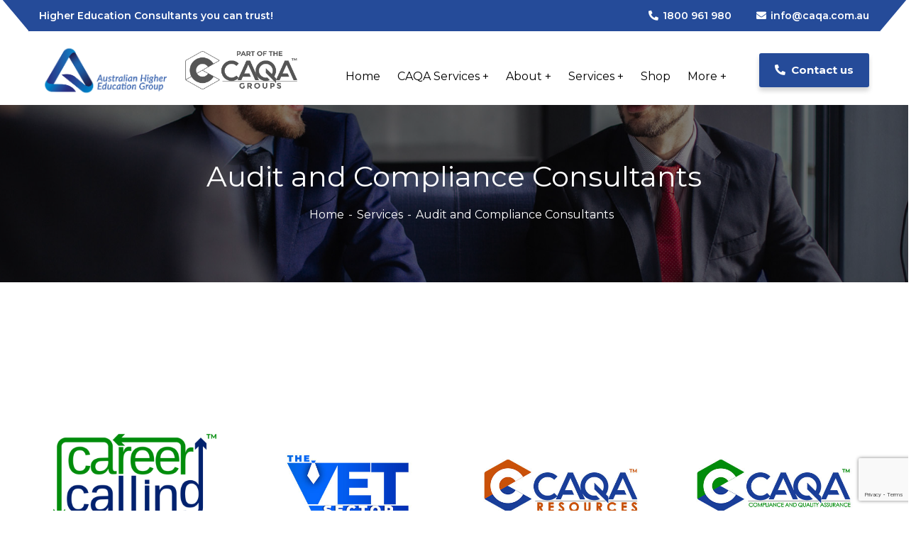

--- FILE ---
content_type: text/html; charset=UTF-8
request_url: https://aheg.com.au/service/audit-and-compliance-consultants/
body_size: 15457
content:
<!doctype html>
<html lang="en-AU">
<head>
    <meta charset="UTF-8">
    <meta name="viewport" content="width=device-width, initial-scale=1">
    <link rel="profile" href="//gmpg.org/xfn/11">	
    <title>Audit and Compliance Consultants &#8211; AHEG</title>
<meta name='robots' content='max-image-preview:large' />
	<style>img:is([sizes="auto" i], [sizes^="auto," i]) { contain-intrinsic-size: 3000px 1500px }</style>
	<link rel='dns-prefetch' href='//static.addtoany.com' />
<link rel='dns-prefetch' href='//fonts.googleapis.com' />
<link rel='preconnect' href='https://fonts.gstatic.com' crossorigin />
<link rel="alternate" type="application/rss+xml" title="AHEG &raquo; Feed" href="https://aheg.com.au/feed/" />
<link rel="alternate" type="application/rss+xml" title="AHEG &raquo; Comments Feed" href="https://aheg.com.au/comments/feed/" />
<script type="text/javascript">
/* <![CDATA[ */
window._wpemojiSettings = {"baseUrl":"https:\/\/s.w.org\/images\/core\/emoji\/15.0.3\/72x72\/","ext":".png","svgUrl":"https:\/\/s.w.org\/images\/core\/emoji\/15.0.3\/svg\/","svgExt":".svg","source":{"concatemoji":"https:\/\/aheg.com.au\/wp-includes\/js\/wp-emoji-release.min.js?ver=6.7.2"}};
/*! This file is auto-generated */
!function(i,n){var o,s,e;function c(e){try{var t={supportTests:e,timestamp:(new Date).valueOf()};sessionStorage.setItem(o,JSON.stringify(t))}catch(e){}}function p(e,t,n){e.clearRect(0,0,e.canvas.width,e.canvas.height),e.fillText(t,0,0);var t=new Uint32Array(e.getImageData(0,0,e.canvas.width,e.canvas.height).data),r=(e.clearRect(0,0,e.canvas.width,e.canvas.height),e.fillText(n,0,0),new Uint32Array(e.getImageData(0,0,e.canvas.width,e.canvas.height).data));return t.every(function(e,t){return e===r[t]})}function u(e,t,n){switch(t){case"flag":return n(e,"\ud83c\udff3\ufe0f\u200d\u26a7\ufe0f","\ud83c\udff3\ufe0f\u200b\u26a7\ufe0f")?!1:!n(e,"\ud83c\uddfa\ud83c\uddf3","\ud83c\uddfa\u200b\ud83c\uddf3")&&!n(e,"\ud83c\udff4\udb40\udc67\udb40\udc62\udb40\udc65\udb40\udc6e\udb40\udc67\udb40\udc7f","\ud83c\udff4\u200b\udb40\udc67\u200b\udb40\udc62\u200b\udb40\udc65\u200b\udb40\udc6e\u200b\udb40\udc67\u200b\udb40\udc7f");case"emoji":return!n(e,"\ud83d\udc26\u200d\u2b1b","\ud83d\udc26\u200b\u2b1b")}return!1}function f(e,t,n){var r="undefined"!=typeof WorkerGlobalScope&&self instanceof WorkerGlobalScope?new OffscreenCanvas(300,150):i.createElement("canvas"),a=r.getContext("2d",{willReadFrequently:!0}),o=(a.textBaseline="top",a.font="600 32px Arial",{});return e.forEach(function(e){o[e]=t(a,e,n)}),o}function t(e){var t=i.createElement("script");t.src=e,t.defer=!0,i.head.appendChild(t)}"undefined"!=typeof Promise&&(o="wpEmojiSettingsSupports",s=["flag","emoji"],n.supports={everything:!0,everythingExceptFlag:!0},e=new Promise(function(e){i.addEventListener("DOMContentLoaded",e,{once:!0})}),new Promise(function(t){var n=function(){try{var e=JSON.parse(sessionStorage.getItem(o));if("object"==typeof e&&"number"==typeof e.timestamp&&(new Date).valueOf()<e.timestamp+604800&&"object"==typeof e.supportTests)return e.supportTests}catch(e){}return null}();if(!n){if("undefined"!=typeof Worker&&"undefined"!=typeof OffscreenCanvas&&"undefined"!=typeof URL&&URL.createObjectURL&&"undefined"!=typeof Blob)try{var e="postMessage("+f.toString()+"("+[JSON.stringify(s),u.toString(),p.toString()].join(",")+"));",r=new Blob([e],{type:"text/javascript"}),a=new Worker(URL.createObjectURL(r),{name:"wpTestEmojiSupports"});return void(a.onmessage=function(e){c(n=e.data),a.terminate(),t(n)})}catch(e){}c(n=f(s,u,p))}t(n)}).then(function(e){for(var t in e)n.supports[t]=e[t],n.supports.everything=n.supports.everything&&n.supports[t],"flag"!==t&&(n.supports.everythingExceptFlag=n.supports.everythingExceptFlag&&n.supports[t]);n.supports.everythingExceptFlag=n.supports.everythingExceptFlag&&!n.supports.flag,n.DOMReady=!1,n.readyCallback=function(){n.DOMReady=!0}}).then(function(){return e}).then(function(){var e;n.supports.everything||(n.readyCallback(),(e=n.source||{}).concatemoji?t(e.concatemoji):e.wpemoji&&e.twemoji&&(t(e.twemoji),t(e.wpemoji)))}))}((window,document),window._wpemojiSettings);
/* ]]> */
</script>
<style id='wp-emoji-styles-inline-css' type='text/css'>

	img.wp-smiley, img.emoji {
		display: inline !important;
		border: none !important;
		box-shadow: none !important;
		height: 1em !important;
		width: 1em !important;
		margin: 0 0.07em !important;
		vertical-align: -0.1em !important;
		background: none !important;
		padding: 0 !important;
	}
</style>
<link rel='stylesheet' id='wp-block-library-css' href='https://aheg.com.au/wp-includes/css/dist/block-library/style.min.css?ver=6.7.2' type='text/css' media='all' />
<style id='classic-theme-styles-inline-css' type='text/css'>
/*! This file is auto-generated */
.wp-block-button__link{color:#fff;background-color:#32373c;border-radius:9999px;box-shadow:none;text-decoration:none;padding:calc(.667em + 2px) calc(1.333em + 2px);font-size:1.125em}.wp-block-file__button{background:#32373c;color:#fff;text-decoration:none}
</style>
<style id='global-styles-inline-css' type='text/css'>
:root{--wp--preset--aspect-ratio--square: 1;--wp--preset--aspect-ratio--4-3: 4/3;--wp--preset--aspect-ratio--3-4: 3/4;--wp--preset--aspect-ratio--3-2: 3/2;--wp--preset--aspect-ratio--2-3: 2/3;--wp--preset--aspect-ratio--16-9: 16/9;--wp--preset--aspect-ratio--9-16: 9/16;--wp--preset--color--black: #000000;--wp--preset--color--cyan-bluish-gray: #abb8c3;--wp--preset--color--white: #ffffff;--wp--preset--color--pale-pink: #f78da7;--wp--preset--color--vivid-red: #cf2e2e;--wp--preset--color--luminous-vivid-orange: #ff6900;--wp--preset--color--luminous-vivid-amber: #fcb900;--wp--preset--color--light-green-cyan: #7bdcb5;--wp--preset--color--vivid-green-cyan: #00d084;--wp--preset--color--pale-cyan-blue: #8ed1fc;--wp--preset--color--vivid-cyan-blue: #0693e3;--wp--preset--color--vivid-purple: #9b51e0;--wp--preset--gradient--vivid-cyan-blue-to-vivid-purple: linear-gradient(135deg,rgba(6,147,227,1) 0%,rgb(155,81,224) 100%);--wp--preset--gradient--light-green-cyan-to-vivid-green-cyan: linear-gradient(135deg,rgb(122,220,180) 0%,rgb(0,208,130) 100%);--wp--preset--gradient--luminous-vivid-amber-to-luminous-vivid-orange: linear-gradient(135deg,rgba(252,185,0,1) 0%,rgba(255,105,0,1) 100%);--wp--preset--gradient--luminous-vivid-orange-to-vivid-red: linear-gradient(135deg,rgba(255,105,0,1) 0%,rgb(207,46,46) 100%);--wp--preset--gradient--very-light-gray-to-cyan-bluish-gray: linear-gradient(135deg,rgb(238,238,238) 0%,rgb(169,184,195) 100%);--wp--preset--gradient--cool-to-warm-spectrum: linear-gradient(135deg,rgb(74,234,220) 0%,rgb(151,120,209) 20%,rgb(207,42,186) 40%,rgb(238,44,130) 60%,rgb(251,105,98) 80%,rgb(254,248,76) 100%);--wp--preset--gradient--blush-light-purple: linear-gradient(135deg,rgb(255,206,236) 0%,rgb(152,150,240) 100%);--wp--preset--gradient--blush-bordeaux: linear-gradient(135deg,rgb(254,205,165) 0%,rgb(254,45,45) 50%,rgb(107,0,62) 100%);--wp--preset--gradient--luminous-dusk: linear-gradient(135deg,rgb(255,203,112) 0%,rgb(199,81,192) 50%,rgb(65,88,208) 100%);--wp--preset--gradient--pale-ocean: linear-gradient(135deg,rgb(255,245,203) 0%,rgb(182,227,212) 50%,rgb(51,167,181) 100%);--wp--preset--gradient--electric-grass: linear-gradient(135deg,rgb(202,248,128) 0%,rgb(113,206,126) 100%);--wp--preset--gradient--midnight: linear-gradient(135deg,rgb(2,3,129) 0%,rgb(40,116,252) 100%);--wp--preset--font-size--small: 13px;--wp--preset--font-size--medium: 20px;--wp--preset--font-size--large: 36px;--wp--preset--font-size--x-large: 42px;--wp--preset--spacing--20: 0.44rem;--wp--preset--spacing--30: 0.67rem;--wp--preset--spacing--40: 1rem;--wp--preset--spacing--50: 1.5rem;--wp--preset--spacing--60: 2.25rem;--wp--preset--spacing--70: 3.38rem;--wp--preset--spacing--80: 5.06rem;--wp--preset--shadow--natural: 6px 6px 9px rgba(0, 0, 0, 0.2);--wp--preset--shadow--deep: 12px 12px 50px rgba(0, 0, 0, 0.4);--wp--preset--shadow--sharp: 6px 6px 0px rgba(0, 0, 0, 0.2);--wp--preset--shadow--outlined: 6px 6px 0px -3px rgba(255, 255, 255, 1), 6px 6px rgba(0, 0, 0, 1);--wp--preset--shadow--crisp: 6px 6px 0px rgba(0, 0, 0, 1);}:where(.is-layout-flex){gap: 0.5em;}:where(.is-layout-grid){gap: 0.5em;}body .is-layout-flex{display: flex;}.is-layout-flex{flex-wrap: wrap;align-items: center;}.is-layout-flex > :is(*, div){margin: 0;}body .is-layout-grid{display: grid;}.is-layout-grid > :is(*, div){margin: 0;}:where(.wp-block-columns.is-layout-flex){gap: 2em;}:where(.wp-block-columns.is-layout-grid){gap: 2em;}:where(.wp-block-post-template.is-layout-flex){gap: 1.25em;}:where(.wp-block-post-template.is-layout-grid){gap: 1.25em;}.has-black-color{color: var(--wp--preset--color--black) !important;}.has-cyan-bluish-gray-color{color: var(--wp--preset--color--cyan-bluish-gray) !important;}.has-white-color{color: var(--wp--preset--color--white) !important;}.has-pale-pink-color{color: var(--wp--preset--color--pale-pink) !important;}.has-vivid-red-color{color: var(--wp--preset--color--vivid-red) !important;}.has-luminous-vivid-orange-color{color: var(--wp--preset--color--luminous-vivid-orange) !important;}.has-luminous-vivid-amber-color{color: var(--wp--preset--color--luminous-vivid-amber) !important;}.has-light-green-cyan-color{color: var(--wp--preset--color--light-green-cyan) !important;}.has-vivid-green-cyan-color{color: var(--wp--preset--color--vivid-green-cyan) !important;}.has-pale-cyan-blue-color{color: var(--wp--preset--color--pale-cyan-blue) !important;}.has-vivid-cyan-blue-color{color: var(--wp--preset--color--vivid-cyan-blue) !important;}.has-vivid-purple-color{color: var(--wp--preset--color--vivid-purple) !important;}.has-black-background-color{background-color: var(--wp--preset--color--black) !important;}.has-cyan-bluish-gray-background-color{background-color: var(--wp--preset--color--cyan-bluish-gray) !important;}.has-white-background-color{background-color: var(--wp--preset--color--white) !important;}.has-pale-pink-background-color{background-color: var(--wp--preset--color--pale-pink) !important;}.has-vivid-red-background-color{background-color: var(--wp--preset--color--vivid-red) !important;}.has-luminous-vivid-orange-background-color{background-color: var(--wp--preset--color--luminous-vivid-orange) !important;}.has-luminous-vivid-amber-background-color{background-color: var(--wp--preset--color--luminous-vivid-amber) !important;}.has-light-green-cyan-background-color{background-color: var(--wp--preset--color--light-green-cyan) !important;}.has-vivid-green-cyan-background-color{background-color: var(--wp--preset--color--vivid-green-cyan) !important;}.has-pale-cyan-blue-background-color{background-color: var(--wp--preset--color--pale-cyan-blue) !important;}.has-vivid-cyan-blue-background-color{background-color: var(--wp--preset--color--vivid-cyan-blue) !important;}.has-vivid-purple-background-color{background-color: var(--wp--preset--color--vivid-purple) !important;}.has-black-border-color{border-color: var(--wp--preset--color--black) !important;}.has-cyan-bluish-gray-border-color{border-color: var(--wp--preset--color--cyan-bluish-gray) !important;}.has-white-border-color{border-color: var(--wp--preset--color--white) !important;}.has-pale-pink-border-color{border-color: var(--wp--preset--color--pale-pink) !important;}.has-vivid-red-border-color{border-color: var(--wp--preset--color--vivid-red) !important;}.has-luminous-vivid-orange-border-color{border-color: var(--wp--preset--color--luminous-vivid-orange) !important;}.has-luminous-vivid-amber-border-color{border-color: var(--wp--preset--color--luminous-vivid-amber) !important;}.has-light-green-cyan-border-color{border-color: var(--wp--preset--color--light-green-cyan) !important;}.has-vivid-green-cyan-border-color{border-color: var(--wp--preset--color--vivid-green-cyan) !important;}.has-pale-cyan-blue-border-color{border-color: var(--wp--preset--color--pale-cyan-blue) !important;}.has-vivid-cyan-blue-border-color{border-color: var(--wp--preset--color--vivid-cyan-blue) !important;}.has-vivid-purple-border-color{border-color: var(--wp--preset--color--vivid-purple) !important;}.has-vivid-cyan-blue-to-vivid-purple-gradient-background{background: var(--wp--preset--gradient--vivid-cyan-blue-to-vivid-purple) !important;}.has-light-green-cyan-to-vivid-green-cyan-gradient-background{background: var(--wp--preset--gradient--light-green-cyan-to-vivid-green-cyan) !important;}.has-luminous-vivid-amber-to-luminous-vivid-orange-gradient-background{background: var(--wp--preset--gradient--luminous-vivid-amber-to-luminous-vivid-orange) !important;}.has-luminous-vivid-orange-to-vivid-red-gradient-background{background: var(--wp--preset--gradient--luminous-vivid-orange-to-vivid-red) !important;}.has-very-light-gray-to-cyan-bluish-gray-gradient-background{background: var(--wp--preset--gradient--very-light-gray-to-cyan-bluish-gray) !important;}.has-cool-to-warm-spectrum-gradient-background{background: var(--wp--preset--gradient--cool-to-warm-spectrum) !important;}.has-blush-light-purple-gradient-background{background: var(--wp--preset--gradient--blush-light-purple) !important;}.has-blush-bordeaux-gradient-background{background: var(--wp--preset--gradient--blush-bordeaux) !important;}.has-luminous-dusk-gradient-background{background: var(--wp--preset--gradient--luminous-dusk) !important;}.has-pale-ocean-gradient-background{background: var(--wp--preset--gradient--pale-ocean) !important;}.has-electric-grass-gradient-background{background: var(--wp--preset--gradient--electric-grass) !important;}.has-midnight-gradient-background{background: var(--wp--preset--gradient--midnight) !important;}.has-small-font-size{font-size: var(--wp--preset--font-size--small) !important;}.has-medium-font-size{font-size: var(--wp--preset--font-size--medium) !important;}.has-large-font-size{font-size: var(--wp--preset--font-size--large) !important;}.has-x-large-font-size{font-size: var(--wp--preset--font-size--x-large) !important;}
:where(.wp-block-post-template.is-layout-flex){gap: 1.25em;}:where(.wp-block-post-template.is-layout-grid){gap: 1.25em;}
:where(.wp-block-columns.is-layout-flex){gap: 2em;}:where(.wp-block-columns.is-layout-grid){gap: 2em;}
:root :where(.wp-block-pullquote){font-size: 1.5em;line-height: 1.6;}
</style>
<link rel='stylesheet' id='rs-plugin-settings-css' href='https://aheg.com.au/wp-content/plugins/revslider/public/assets/css/rs6.css?ver=6.2.17' type='text/css' media='all' />
<style id='rs-plugin-settings-inline-css' type='text/css'>
#rs-demo-id {}
</style>
<link rel='stylesheet' id='bootstrap-css' href='https://aheg.com.au/wp-content/themes/consultio/assets/css/bootstrap.min.css?ver=4.0.0' type='text/css' media='all' />
<link rel='stylesheet' id='font-awesome-css' href='https://aheg.com.au/wp-content/plugins/elementor/assets/lib/font-awesome/css/font-awesome.min.css?ver=4.7.0' type='text/css' media='all' />
<link rel='stylesheet' id='font-awesome-v5-css' href='https://aheg.com.au/wp-content/themes/consultio/assets/css/font-awesome5.min.css?ver=5.8.0' type='text/css' media='all' />
<link rel='stylesheet' id='font-flaticon-css' href='https://aheg.com.au/wp-content/themes/consultio/assets/css/flaticon.css?ver=2.2.0' type='text/css' media='all' />
<link rel='stylesheet' id='font-flaticon-v2-css' href='https://aheg.com.au/wp-content/themes/consultio/assets/css/flaticon-v2.css?ver=2.2.0' type='text/css' media='all' />
<link rel='stylesheet' id='font-flaticon-v3-css' href='https://aheg.com.au/wp-content/themes/consultio/assets/css/flaticon-v3.css?ver=2.2.0' type='text/css' media='all' />
<link rel='stylesheet' id='font-flaticon-v4-css' href='https://aheg.com.au/wp-content/themes/consultio/assets/css/flaticon-v4.css?ver=2.2.0' type='text/css' media='all' />
<link rel='stylesheet' id='font-flaticon-v5-css' href='https://aheg.com.au/wp-content/themes/consultio/assets/css/flaticon-v5.css?ver=2.2.0' type='text/css' media='all' />
<link rel='stylesheet' id='font-material-icon-css' href='https://aheg.com.au/wp-content/themes/consultio/assets/css/material-design-iconic-font.min.css?ver=2.2.0' type='text/css' media='all' />
<link rel='stylesheet' id='magnific-popup-css' href='https://aheg.com.au/wp-content/themes/consultio/assets/css/magnific-popup.css?ver=1.0.0' type='text/css' media='all' />
<link rel='stylesheet' id='animate-css' href='https://aheg.com.au/wp-content/themes/consultio/assets/css/animate.css?ver=1.0.0' type='text/css' media='all' />
<link rel='stylesheet' id='consultio-theme-css' href='https://aheg.com.au/wp-content/themes/consultio/assets/css/theme.css?ver=1.1.6' type='text/css' media='all' />
<style id='consultio-theme-inline-css' type='text/css'>
#ct-header-wrap.ct-header-layout1 #ct-header-top, #ct-header-wrap.ct-header-layout6 #ct-header-top { background-color: #0b57e3 !important; }		@media screen and (min-width: 1200px) {
			#ct-header-wrap .ct-header-branding a img { max-height: 74px !important; }		}
        @media screen and (max-width: 1199px) {
		        }
        		@media screen and (min-width: 1200px) {
				}
		
</style>
<link rel='stylesheet' id='consultio-style-css' href='https://aheg.com.au/wp-content/themes/aheg/style.css?ver=6.7.2' type='text/css' media='all' />
<link rel='stylesheet' id='consultio-google-fonts-css' href='//fonts.googleapis.com/css?family=Roboto%3A300%2C400%2C400i%2C500%2C500i%2C600%2C600i%2C700%2C700i%7CPoppins%3A300%2C400%2C400i%2C500%2C500i%2C600%2C600i%2C700%2C700i%7CPlayfair+Display%3A400%2C400i%2C700%2C700i%2C800%2C900%7CMuli%3A400%7CLato%3A400%7CNunito+Sans%3A400%2C600%2C700%2C900%7CKalam%3A400%7CRubik%3A400&#038;subset=latin%2Clatin-ext&#038;ver=6.7.2' type='text/css' media='all' />
<link rel='stylesheet' id='addtoany-css' href='https://aheg.com.au/wp-content/plugins/add-to-any/addtoany.min.css?ver=1.16' type='text/css' media='all' />
<link rel='stylesheet' id='popupaoc-public-style-css' href='https://aheg.com.au/wp-content/plugins/popup-anything-on-click/assets/css/popupaoc-public.css?ver=2.8.1' type='text/css' media='all' />
<link rel="preload" as="style" href="https://fonts.googleapis.com/css?family=Montserrat:100,200,300,400,500,600,700,800,900,100italic,200italic,300italic,400italic,500italic,600italic,700italic,800italic,900italic&#038;display=swap&#038;ver=1707471711" /><link rel="stylesheet" href="https://fonts.googleapis.com/css?family=Montserrat:100,200,300,400,500,600,700,800,900,100italic,200italic,300italic,400italic,500italic,600italic,700italic,800italic,900italic&#038;display=swap&#038;ver=1707471711" media="print" onload="this.media='all'"><noscript><link rel="stylesheet" href="https://fonts.googleapis.com/css?family=Montserrat:100,200,300,400,500,600,700,800,900,100italic,200italic,300italic,400italic,500italic,600italic,700italic,800italic,900italic&#038;display=swap&#038;ver=1707471711" /></noscript><script type="text/javascript" id="addtoany-core-js-before">
/* <![CDATA[ */
window.a2a_config=window.a2a_config||{};a2a_config.callbacks=[];a2a_config.overlays=[];a2a_config.templates={};a2a_localize = {
	Share: "Share",
	Save: "Save",
	Subscribe: "Subscribe",
	Email: "Email",
	Bookmark: "Bookmark",
	ShowAll: "Show All",
	ShowLess: "Show less",
	FindServices: "Find service(s)",
	FindAnyServiceToAddTo: "Instantly find any service to add to",
	PoweredBy: "Powered by",
	ShareViaEmail: "Share via email",
	SubscribeViaEmail: "Subscribe via email",
	BookmarkInYourBrowser: "Bookmark in your browser",
	BookmarkInstructions: "Press Ctrl+D or \u2318+D to bookmark this page",
	AddToYourFavorites: "Add to your favourites",
	SendFromWebOrProgram: "Send from any email address or email program",
	EmailProgram: "Email program",
	More: "More&#8230;",
	ThanksForSharing: "Thanks for sharing!",
	ThanksForFollowing: "Thanks for following!"
};
/* ]]> */
</script>
<script type="text/javascript" async src="https://static.addtoany.com/menu/page.js" id="addtoany-core-js"></script>
<script type="text/javascript" src="https://aheg.com.au/wp-includes/js/jquery/jquery.min.js?ver=3.7.1" id="jquery-core-js"></script>
<script type="text/javascript" src="https://aheg.com.au/wp-includes/js/jquery/jquery-migrate.min.js?ver=3.4.1" id="jquery-migrate-js"></script>
<script type="text/javascript" async src="https://aheg.com.au/wp-content/plugins/add-to-any/addtoany.min.js?ver=1.1" id="addtoany-jquery-js"></script>
<script type="text/javascript" src="https://aheg.com.au/wp-content/plugins/case-theme-core/assets/js/main.js?ver=1.0.0" id="ct-main-js-js"></script>
<script type="text/javascript" src="https://aheg.com.au/wp-content/plugins/revslider/public/assets/js/rbtools.min.js?ver=6.2.17" id="tp-tools-js"></script>
<script type="text/javascript" src="https://aheg.com.au/wp-content/plugins/revslider/public/assets/js/rs6.min.js?ver=6.2.17" id="revmin-js"></script>
<script type="text/javascript" src="https://aheg.com.au/wp-content/themes/consultio/elementor/js/ct-inline-css.js?ver=1.1.6" id="ct-inline-css-js-js"></script>
<link rel="https://api.w.org/" href="https://aheg.com.au/wp-json/" /><link rel="EditURI" type="application/rsd+xml" title="RSD" href="https://aheg.com.au/xmlrpc.php?rsd" />
<meta name="generator" content="WordPress 6.7.2" />
<link rel="canonical" href="https://aheg.com.au/service/audit-and-compliance-consultants/" />
<link rel='shortlink' href='https://aheg.com.au/?p=5339' />
<link rel="alternate" title="oEmbed (JSON)" type="application/json+oembed" href="https://aheg.com.au/wp-json/oembed/1.0/embed?url=https%3A%2F%2Faheg.com.au%2Fservice%2Faudit-and-compliance-consultants%2F" />
<link rel="alternate" title="oEmbed (XML)" type="text/xml+oembed" href="https://aheg.com.au/wp-json/oembed/1.0/embed?url=https%3A%2F%2Faheg.com.au%2Fservice%2Faudit-and-compliance-consultants%2F&#038;format=xml" />
<meta name="generator" content="Redux 4.5.6" /><!-- Global site tag (gtag.js) - Google Analytics -->
<script async src="https://www.googletagmanager.com/gtag/js?id=G-HVWYLHMBBR"></script>
<script>
  window.dataLayer = window.dataLayer || [];
  function gtag(){dataLayer.push(arguments);}
  gtag('js', new Date());

  gtag('config', 'G-HVWYLHMBBR');
</script>


<link rel="icon" type="image/png" href="https://aheg.com.au/wp-content/uploads/2020/07/AHEG-icon.png"/><meta name="generator" content="Elementor 3.22.1; features: e_optimized_assets_loading, additional_custom_breakpoints; settings: css_print_method-external, google_font-enabled, font_display-auto">
<meta name="generator" content="Powered by Slider Revolution 6.2.17 - responsive, Mobile-Friendly Slider Plugin for WordPress with comfortable drag and drop interface." />
<script type="text/javascript">function setREVStartSize(e){
			//window.requestAnimationFrame(function() {				 
				window.RSIW = window.RSIW===undefined ? window.innerWidth : window.RSIW;	
				window.RSIH = window.RSIH===undefined ? window.innerHeight : window.RSIH;	
				try {								
					var pw = document.getElementById(e.c).parentNode.offsetWidth,
						newh;
					pw = pw===0 || isNaN(pw) ? window.RSIW : pw;
					e.tabw = e.tabw===undefined ? 0 : parseInt(e.tabw);
					e.thumbw = e.thumbw===undefined ? 0 : parseInt(e.thumbw);
					e.tabh = e.tabh===undefined ? 0 : parseInt(e.tabh);
					e.thumbh = e.thumbh===undefined ? 0 : parseInt(e.thumbh);
					e.tabhide = e.tabhide===undefined ? 0 : parseInt(e.tabhide);
					e.thumbhide = e.thumbhide===undefined ? 0 : parseInt(e.thumbhide);
					e.mh = e.mh===undefined || e.mh=="" || e.mh==="auto" ? 0 : parseInt(e.mh,0);		
					if(e.layout==="fullscreen" || e.l==="fullscreen") 						
						newh = Math.max(e.mh,window.RSIH);					
					else{					
						e.gw = Array.isArray(e.gw) ? e.gw : [e.gw];
						for (var i in e.rl) if (e.gw[i]===undefined || e.gw[i]===0) e.gw[i] = e.gw[i-1];					
						e.gh = e.el===undefined || e.el==="" || (Array.isArray(e.el) && e.el.length==0)? e.gh : e.el;
						e.gh = Array.isArray(e.gh) ? e.gh : [e.gh];
						for (var i in e.rl) if (e.gh[i]===undefined || e.gh[i]===0) e.gh[i] = e.gh[i-1];
											
						var nl = new Array(e.rl.length),
							ix = 0,						
							sl;					
						e.tabw = e.tabhide>=pw ? 0 : e.tabw;
						e.thumbw = e.thumbhide>=pw ? 0 : e.thumbw;
						e.tabh = e.tabhide>=pw ? 0 : e.tabh;
						e.thumbh = e.thumbhide>=pw ? 0 : e.thumbh;					
						for (var i in e.rl) nl[i] = e.rl[i]<window.RSIW ? 0 : e.rl[i];
						sl = nl[0];									
						for (var i in nl) if (sl>nl[i] && nl[i]>0) { sl = nl[i]; ix=i;}															
						var m = pw>(e.gw[ix]+e.tabw+e.thumbw) ? 1 : (pw-(e.tabw+e.thumbw)) / (e.gw[ix]);					
						newh =  (e.gh[ix] * m) + (e.tabh + e.thumbh);
					}				
					if(window.rs_init_css===undefined) window.rs_init_css = document.head.appendChild(document.createElement("style"));					
					document.getElementById(e.c).height = newh+"px";
					window.rs_init_css.innerHTML += "#"+e.c+"_wrapper { height: "+newh+"px }";				
				} catch(e){
					console.log("Failure at Presize of Slider:" + e)
				}					   
			//});
		  };</script>
<style id="ct_theme_options-dynamic-css" title="dynamic-css" class="redux-options-output">.ct-main-menu > li > a, body .ct-main-menu .sub-menu li a{font-family:Montserrat;font-weight:normal;}body #pagetitle{background-image:url('https://aheg.com.au/wp-content/uploads/2019/11/bg-page-title.jpg');}a{color:#254b99;}a:hover{color:#254b99;}a:active{color:#254b99;}body{font-family:Montserrat;font-weight:normal;font-style:normal;color:#0a0a0a;}h1,.h1,.text-heading{font-family:Montserrat;font-weight:normal;font-style:normal;color:#0a0a0a;}h2,.h2{color:#0a0a0a;}</style>	<link rel="stylesheet" type="text/css" href="//cdn.jsdelivr.net/npm/slick-carousel@1.8.1/slick/slick.css"/>
	<script type="text/javascript" src="//cdn.jsdelivr.net/npm/slick-carousel@1.8.1/slick/slick.min.js"></script>
</head>

<body class="service-template-default single single-service postid-5339 redux-page  site-h12 header-sticky  ct-gradient-same  btn-type-normal  mobile-header-light elementor-default elementor-kit-4525">
        <div id="page" class="site">
        <header id="ct-masthead">
    <div id="ct-header-wrap" class="ct-header-layout12 is-sticky">
        <div id="ct-header-top" class="ct-header-top3">
            <div class="container">
                <div class="row">
                                            <div class="ct-header-wellcome">
                            Higher Education Consultants you can trust!                        </div>
                                        <ul class="ct-header-holder">
                                                    <li><a href="tel:1800 961 980"><i class="fac fac-phone"></i>1800 961 980</a></li>
                                                                            <li><a href="mailto:info@caqa.com.au"><i class="fac fac-envelope"></i>info@caqa.com.au</a></li>
                                            </ul>
                </div>
            </div>
        </div>
        <div id="ct-header" class="ct-header-main">
            <div class="container">
                <div class="row">
                    <div class="ct-header-branding">
                        <div class="ct-header-branding-inner">
                            <a class="logo-dark" href="https://aheg.com.au/" title="AHEG" rel="home"><img src="https://aheg.com.au/wp-content/uploads/2020/07/AHEG-new.png" alt="AHEG"/></a><a class="logo-light" href="https://aheg.com.au/" title="AHEG" rel="home"><img src="https://aheg.com.au/wp-content/uploads/2020/07/AHEG-new.png" alt="AHEG"/></a><a class="logo-mobile" href="https://aheg.com.au/" title="AHEG" rel="home"><img src="https://aheg.com.au/wp-content/uploads/2020/07/AHEG-new.png" alt="AHEG"/></a><a class="" href="https://caqa.com/" target="_blank" title="AHEG" rel="home">
	<img fetchpriority="high" width="6500" height="2500" src="https://aheg.com.au/wp-content/uploads/2022/10/Part-of-CAQA-Groups-logo.png" style="padding: 10px;" />
</a>                        </div>
                    </div>
                    <div class="ct-header-navigation">
                        <nav class="ct-main-navigation">
                            <div class="ct-main-navigation-inner">
                                                                    <div class="ct-logo-mobile">
                                        <a href="" title="" rel="home"><img src="https://aheg.com.au/wp-content/uploads/2020/07/AHEG-new.png" alt=""/></a>
                                    </div>
                                                                    <div class="header-mobile-search">
        <form role="search" method="get" action="https://aheg.com.au/">
            <input type="text" placeholder="Search..." name="s" class="search-field" />
            <button type="submit" class="search-submit"><i class="fac fac-search"></i></button>
        </form>
    </div>
                                <ul id="ct-main-menu" class="ct-main-menu sub-hover clearfix"><li id="menu-item-5411" class="menu-item menu-item-type-post_type menu-item-object-page menu-item-home menu-item-5411"><a href="https://aheg.com.au/"><span>Home</span></a></li>
<li id="menu-item-78872" class="services_mega_menu menu-item menu-item-type-custom menu-item-object-custom megamenu megamenu-style-alt menu-item-has-children menu-item-78872"><a href="#"><span>CAQA Services</span></a><ul class="sub-menu"><li><div class="container">		<div data-elementor-type="wp-post" data-elementor-id="78874" class="elementor elementor-78874">
						<section class="elementor-section elementor-top-section elementor-element elementor-element-c8d4ff5 elementor-section-full_width logo_menu elementor-section-height-default elementor-section-height-default" data-id="c8d4ff5" data-element_type="section">
						<div class="elementor-container elementor-column-gap-default">
					<div class="elementor-column elementor-col-16 elementor-top-column elementor-element elementor-element-2ef81e1" data-id="2ef81e1" data-element_type="column">
			<div class="elementor-widget-wrap elementor-element-populated">
						<div class="elementor-element elementor-element-c30da4d elementor-widget elementor-widget-wp-widget-custom_html" data-id="c30da4d" data-element_type="widget" data-widget_type="wp-widget-custom_html.default">
				<div class="elementor-widget-container">
			<div class="textwidget custom-html-widget"><a href="https://careercalling.international/" target="_blank" rel="noopener"><img src="https://aheg.com.au/wp-content/uploads/2023/07/CareerCallingInternational_Logo_Color.png"><span>Career Calling International</span></a></div>		</div>
				</div>
					</div>
		</div>
				<div class="elementor-column elementor-col-16 elementor-top-column elementor-element elementor-element-878d7c8" data-id="878d7c8" data-element_type="column">
			<div class="elementor-widget-wrap elementor-element-populated">
						<div class="elementor-element elementor-element-9d87f71 elementor-widget elementor-widget-wp-widget-custom_html" data-id="9d87f71" data-element_type="widget" data-widget_type="wp-widget-custom_html.default">
				<div class="elementor-widget-container">
			<div class="textwidget custom-html-widget"><a href="https://caqa.com.au/" target="_blank" rel="noopener"><img src="https://aheg.com.au/wp-content/uploads/2022/06/CAQA.jpg"><span>CAQA Compliance</span></a></div>		</div>
				</div>
					</div>
		</div>
				<div class="elementor-column elementor-col-16 elementor-top-column elementor-element elementor-element-a1c0281" data-id="a1c0281" data-element_type="column">
			<div class="elementor-widget-wrap elementor-element-populated">
						<div class="elementor-element elementor-element-02f0cf8 elementor-widget elementor-widget-wp-widget-custom_html" data-id="02f0cf8" data-element_type="widget" data-widget_type="wp-widget-custom_html.default">
				<div class="elementor-widget-container">
			<div class="textwidget custom-html-widget"><a href="https://caqaresources.com.au/" target="_blank" rel="noopener"><img src="https://aheg.com.au/wp-content/uploads/2022/06/CAQA-Resources.jpg"><span>CAQA Resources</span></a></div>		</div>
				</div>
					</div>
		</div>
				<div class="elementor-column elementor-col-16 elementor-top-column elementor-element elementor-element-c12b0fc" data-id="c12b0fc" data-element_type="column">
			<div class="elementor-widget-wrap elementor-element-populated">
						<div class="elementor-element elementor-element-9c6cf31 elementor-widget elementor-widget-wp-widget-custom_html" data-id="9c6cf31" data-element_type="widget" data-widget_type="wp-widget-custom_html.default">
				<div class="elementor-widget-container">
			<div class="textwidget custom-html-widget"><a href="https://caqacourses.com.au/" target="_blank" rel="noopener"><img src="https://aheg.com.au/wp-content/uploads/2022/06/CAQA-Courses.jpg"><span>CAQA Courses</span></a></div>		</div>
				</div>
					</div>
		</div>
				<div class="elementor-column elementor-col-16 elementor-top-column elementor-element elementor-element-3ea446b" data-id="3ea446b" data-element_type="column">
			<div class="elementor-widget-wrap elementor-element-populated">
						<div class="elementor-element elementor-element-c8170c9 elementor-widget elementor-widget-wp-widget-custom_html" data-id="c8170c9" data-element_type="widget" data-widget_type="wp-widget-custom_html.default">
				<div class="elementor-widget-container">
			<div class="textwidget custom-html-widget"><a href="https://caqarecruitment.com.au/" target="_blank" rel="noopener"><img src="https://aheg.com.au/wp-content/uploads/2022/06/CAQA-Recruitment-1.jpg"><span>CAQA Recruitment</span></a></div>		</div>
				</div>
					</div>
		</div>
				<div class="elementor-column elementor-col-16 elementor-top-column elementor-element elementor-element-c2eed59" data-id="c2eed59" data-element_type="column">
			<div class="elementor-widget-wrap elementor-element-populated">
						<div class="elementor-element elementor-element-ba7ac8d elementor-widget elementor-widget-wp-widget-custom_html" data-id="ba7ac8d" data-element_type="widget" data-widget_type="wp-widget-custom_html.default">
				<div class="elementor-widget-container">
			<div class="textwidget custom-html-widget"><a href="https://caqapublications.com/" target="_blank" rel="noopener"><img src="https://aheg.com.au/wp-content/uploads/2022/06/CAQA-Publications.jpg"><span>CAQA Publications</span></a></div>		</div>
				</div>
					</div>
		</div>
					</div>
		</section>
				<section class="elementor-section elementor-top-section elementor-element elementor-element-7e1ab6f elementor-section-full_width logo_menu elementor-section-height-default elementor-section-height-default" data-id="7e1ab6f" data-element_type="section">
						<div class="elementor-container elementor-column-gap-default">
					<div class="elementor-column elementor-col-16 elementor-top-column elementor-element elementor-element-4bd1321" data-id="4bd1321" data-element_type="column">
			<div class="elementor-widget-wrap elementor-element-populated">
						<div class="elementor-element elementor-element-9ef629c elementor-widget elementor-widget-wp-widget-custom_html" data-id="9ef629c" data-element_type="widget" data-widget_type="wp-widget-custom_html.default">
				<div class="elementor-widget-container">
			<div class="textwidget custom-html-widget"><a href="https://caqadigital.com.au/" target="_blank" rel="noopener"><img src="https://aheg.com.au/wp-content/uploads/2022/06/CAQA-Digital.jpg"><span>CAQA Digital</span></a></div>		</div>
				</div>
					</div>
		</div>
				<div class="elementor-column elementor-col-16 elementor-top-column elementor-element elementor-element-d365abc" data-id="d365abc" data-element_type="column">
			<div class="elementor-widget-wrap elementor-element-populated">
						<div class="elementor-element elementor-element-63ad0ed elementor-widget elementor-widget-wp-widget-custom_html" data-id="63ad0ed" data-element_type="widget" data-widget_type="wp-widget-custom_html.default">
				<div class="elementor-widget-container">
			<div class="textwidget custom-html-widget"><a href="https://vetsector.com/" target="_blank" rel="noopener"><img src="https://aheg.com.au/wp-content/uploads/2022/06/the-vet-sector-logo.png"><span>The VET Sector</span></a></div>		</div>
				</div>
					</div>
		</div>
				<div class="elementor-column elementor-col-16 elementor-top-column elementor-element elementor-element-2495557" data-id="2495557" data-element_type="column">
			<div class="elementor-widget-wrap elementor-element-populated">
						<div class="elementor-element elementor-element-339db76 elementor-widget elementor-widget-wp-widget-custom_html" data-id="339db76" data-element_type="widget" data-widget_type="wp-widget-custom_html.default">
				<div class="elementor-widget-container">
			<div class="textwidget custom-html-widget"><a href="https://edulearning.com.au/" target="_blank" rel="noopener"><img src="https://aheg.com.au/wp-content/uploads/2022/06/Edu-Learning-1.jpg"><span>Edu Learning</span></a></div>		</div>
				</div>
					</div>
		</div>
				<div class="elementor-column elementor-col-16 elementor-top-column elementor-element elementor-element-02310be" data-id="02310be" data-element_type="column">
			<div class="elementor-widget-wrap elementor-element-populated">
						<div class="elementor-element elementor-element-821a504 elementor-widget elementor-widget-wp-widget-custom_html" data-id="821a504" data-element_type="widget" data-widget_type="wp-widget-custom_html.default">
				<div class="elementor-widget-container">
			<div class="textwidget custom-html-widget"><a href="https://aheg.com.au/" target="_blank" rel="noopener"><img src="https://aheg.com.au/wp-content/uploads/2022/06/AHEG.jpg"><span>AHEG</span></a></div>		</div>
				</div>
					</div>
		</div>
				<div class="elementor-column elementor-col-16 elementor-top-column elementor-element elementor-element-652f928" data-id="652f928" data-element_type="column">
			<div class="elementor-widget-wrap elementor-element-populated">
						<div class="elementor-element elementor-element-7fe368b elementor-widget elementor-widget-wp-widget-custom_html" data-id="7fe368b" data-element_type="widget" data-widget_type="wp-widget-custom_html.default">
				<div class="elementor-widget-container">
			<div class="textwidget custom-html-widget"><a href="https://caqasystems.com.au/" target="_blank" rel="noopener"><img src="https://aheg.com.au/wp-content/uploads/2022/06/CAQA-Systems.jpg"><span>CAQA Systems</span></a></div>		</div>
				</div>
					</div>
		</div>
				<div class="elementor-column elementor-col-16 elementor-top-column elementor-element elementor-element-97aef7e" data-id="97aef7e" data-element_type="column">
			<div class="elementor-widget-wrap elementor-element-populated">
						<div class="elementor-element elementor-element-beac65a elementor-widget elementor-widget-wp-widget-custom_html" data-id="beac65a" data-element_type="widget" data-widget_type="wp-widget-custom_html.default">
				<div class="elementor-widget-container">
			<div class="textwidget custom-html-widget"><a href="https://jobs.careercalling.com.au/" target="_blank" rel="noopener"><img src="https://aheg.com.au/wp-content/uploads/2023/07/CareerCallingJobs_Logo_Color.png"><span>Career Calling Jobs</span></a></div>		</div>
				</div>
					</div>
		</div>
					</div>
		</section>
				</div>
		</div></li></ul></li>
<li id="menu-item-5412" class="menu-item menu-item-type-post_type menu-item-object-page menu-item-has-children menu-item-5412"><a href="https://aheg.com.au/about/"><span>About</span></a>
<ul class="sub-menu">
	<li id="menu-item-5413" class="menu-item menu-item-type-post_type menu-item-object-page menu-item-5413"><a href="https://aheg.com.au/consultants/"><span>Our Consultants</span></a></li>
	<li id="menu-item-5419" class="menu-item menu-item-type-post_type menu-item-object-page menu-item-5419"><a href="https://aheg.com.au/our-partners/"><span>Our Partners</span></a></li>
</ul>
</li>
<li id="menu-item-5415" class="menu-item menu-item-type-post_type menu-item-object-page megamenu megamenu-style-alt menu-item-has-children menu-item-5415"><a href="https://aheg.com.au/services/"><span>Services</span></a><ul class="sub-menu"><li><div class="container">		<div data-elementor-type="wp-post" data-elementor-id="4379" class="elementor elementor-4379">
						<section class="elementor-section elementor-top-section elementor-element elementor-element-7e37e45 elementor-section-boxed elementor-section-height-default elementor-section-height-default" data-id="7e37e45" data-element_type="section">
						<div class="elementor-container elementor-column-gap-default">
					<div class="elementor-column elementor-col-33 elementor-top-column elementor-element elementor-element-63ca99c2" data-id="63ca99c2" data-element_type="column">
			<div class="elementor-widget-wrap elementor-element-populated">
						<div class="elementor-element elementor-element-32523711 elementor-widget elementor-widget-ct_menu_item" data-id="32523711" data-element_type="widget" data-widget_type="ct_menu_item.default">
				<div class="elementor-widget-container">
			    <ul class="ct-menu-item ">
                        <li><a >Audit and Compliance Consultants</a></li>
                        <li><a >Business Analysts</a></li>
                        <li><a > Business Management</a></li>
                        <li><a >Change Management</a></li>
                        <li><a >CRICOS Services </a></li>
                        <li><a >E-Learning Consultants</a></li>
                        <li><a > ELICOS Consultants</a></li>
            </ul>
		</div>
				</div>
					</div>
		</div>
				<div class="elementor-column elementor-col-33 elementor-top-column elementor-element elementor-element-6248e0 col-line-mega" data-id="6248e0" data-element_type="column">
			<div class="elementor-widget-wrap elementor-element-populated">
						<div class="elementor-element elementor-element-75263360 elementor-widget elementor-widget-ct_menu_item" data-id="75263360" data-element_type="widget" data-widget_type="ct_menu_item.default">
				<div class="elementor-widget-container">
			    <ul class="ct-menu-item ">
                        <li><a >Enterprise, New Start-up and Business <br>Transactions</a></li>
                        <li><a >Governance, Academic Board</a></li>
                        <li><a >Higher Education Consultants</a></li>
                        <li><a >Higher Education Registrations with <br>the Regulator</a></li>
                        <li><a > Higher Education Student Loan Consultants</a></li>
                        <li><a >Human Resources Services</a></li>
                        <li><a >Instructional Designers</a></li>
                        <li><a >International Business, Exports</a></li>
            </ul>
		</div>
				</div>
					</div>
		</div>
				<div class="elementor-column elementor-col-33 elementor-top-column elementor-element elementor-element-281c22ac col-line-mega" data-id="281c22ac" data-element_type="column">
			<div class="elementor-widget-wrap elementor-element-populated">
						<div class="elementor-element elementor-element-50b0f01d elementor-widget elementor-widget-ct_menu_item" data-id="50b0f01d" data-element_type="widget" data-widget_type="ct_menu_item.default">
				<div class="elementor-widget-container">
			    <ul class="ct-menu-item ">
                        <li><a >International Relations</a></li>
                        <li><a >ISO 9001 Consultants</a></li>
                        <li><a >Organisational Behaviour, Systems</a></li>
                        <li><a >Resource Validators</a></li>
                        <li><a >Risk Management Consultants</a></li>
                        <li><a >Strategic Management</a></li>
                        <li><a >TEQSA Dealings, Submissions</a></li>
            </ul>
		</div>
				</div>
					</div>
		</div>
					</div>
		</section>
				</div>
		</div></li></ul></li>
<li id="menu-item-5416" class="menu-item menu-item-type-custom menu-item-object-custom menu-item-5416"><a target="_blank" href="https://caqaresources.com.au/"><span>Shop</span></a></li>
<li id="menu-item-5418" class="menu-item menu-item-type-custom menu-item-object-custom menu-item-has-children menu-item-5418"><a href="#"><span>More</span></a>
<ul class="sub-menu">
	<li id="menu-item-5417" class="menu-item menu-item-type-post_type menu-item-object-page menu-item-5417"><a href="https://aheg.com.au/news/"><span>News</span></a></li>
	<li id="menu-item-5422" class="menu-item menu-item-type-post_type menu-item-object-page menu-item-5422"><a href="https://aheg.com.au/useful-information/"><span>Useful Information</span></a></li>
	<li id="menu-item-5421" class="menu-item menu-item-type-post_type menu-item-object-page menu-item-5421"><a href="https://aheg.com.au/faq/"><span>FAQ</span></a></li>
	<li id="menu-item-5420" class="menu-item menu-item-type-post_type menu-item-object-page menu-item-5420"><a href="https://aheg.com.au/contact-us/"><span>Contact US</span></a></li>
</ul>
</li>
</ul>                                <div class="ct-header-button-mobile">
                                                                            <a class="btn" href="https://aheg.com.au/subscribe/" target="_self"><i class="fac fa-file-alt space-right"></i>Subscribe now</a>
                                                                                                                <a class="btn" href="https://aheg.com.au/contact-us/" target="_self"><i class="fac fa-phone space-right"></i>Contact us</a>
                                                                    </div>
                            </div>
                        </nav>
                        <div class="ct-header-meta">
                                                            <div class="header-right-item">
                                    <a class="btn btn-default" href="https://aheg.com.au/subscribe/" target="_self">
                                        <i class="fac fa-file-alt space-right"></i>
                                        Subscribe now                                        <i class="fac fa-file-alt icon-abs"></i>
                                    </a>
                                </div>
                                                                                        <div class="header-right-item">
                                    <a class="btn btn-third2" href="https://aheg.com.au/contact-us/" target="_self"><i class="fac fa-phone space-right"></i>Contact us</a>
                                </div>
                                                    </div>
                    </div>
                </div>
            </div>
            <div id="ct-menu-mobile">
                                <span class="btn-nav-mobile open-menu">
                    <span></span>
                </span>
            </div>
        </div>
    </div>
</header>    <div id="pagetitle" class="page-title bg-image ">
        <div class="container">
            <div class="page-title-inner">
                
                <div class="page-title-holder">
                                        <h1 class="page-title">Audit and Compliance Consultants</h1>                </div>

                                    <ul class="ct-breadcrumb"><li><a class="breadcrumb-entry" href="https://aheg.com.au/">Home</a></li><li><a class="breadcrumb-entry" href="https://aheg.com.au/service/">Services</a></li><li><span class="breadcrumb-entry">Audit and Compliance Consultants</span></li></ul>                            </div>
        </div>
    </div>
        <div id="content" class="site-content">
        	<div class="content-inner">
<div class="container content-container">
    <div class="row content-row">
        <div id="primary" class="col-12">
            <main id="main" class="site-main">
                <article id="post-5339" class="post-5339 service type-service status-publish has-post-thumbnail hentry service-category-corporate">
    <div class="entry-body">
        <div class="entry-content clearfix">
                    </div><!-- .entry-content -->
    </div>
</article><!-- #post -->            </main><!-- #main -->
        </div><!-- #primary -->
    </div>
</div>
	</div><!-- #content inner -->
</div><!-- #content -->

<footer id="colophon" class="site-footer-custom">
            <div class="footer-custom-inner">
            <div class="container">
                <div class="row">
                    <div class="col-12">
                        		<div data-elementor-type="wp-post" data-elementor-id="20" class="elementor elementor-20">
						<section class="elementor-section elementor-top-section elementor-element elementor-element-ca49758 elementor-section-boxed elementor-section-height-default elementor-section-height-default" data-id="ca49758" data-element_type="section">
						<div class="elementor-container elementor-column-gap-default">
					<div class="elementor-column elementor-col-100 elementor-top-column elementor-element elementor-element-640c948" data-id="640c948" data-element_type="column">
			<div class="elementor-widget-wrap elementor-element-populated">
						<div class="elementor-element elementor-element-242a631 partners_logo elementor-widget elementor-widget-ct_clients_list" data-id="242a631" data-element_type="widget" data-widget_type="ct_clients_list.default">
				<div class="elementor-widget-container">
			    <div class="ct-client1 ct-slick-slider style2">
        <div class="ct-clients-list-inner">
            <div class="ct-slick-carousel" data-arrows="" data-dots="" data-pauseOnHover="true" data-autoplay="true" data-autoplaySpeed="5000" data-infinite="true" data-speed="500" data-colxs="1" data-colsm="2" data-colmd="4" data-collg="4" data-colxl="4" data-dir="false" data-slidesToScroll="1">
                                        <div class="slick-slide">
                            <div class="client-image ">
                                <a href="https://careercalling.international/" target="_blank">
                                    <img width="1500" height="1020" src="https://aheg.com.au/wp-content/uploads/2019/10/CareerCallingInternational_Logo_Color.png" class="attachment-full" alt="" />                                                                    </a>
                            </div>
                        </div>
                                                            <div class="slick-slide">
                            <div class="client-image ">
                                <a href="https://vetsector.com.au/" target="_blank">
                                    <img width="500" height="250" src="https://aheg.com.au/wp-content/uploads/2019/10/VET-Sector.jpg" class="attachment-full" alt="" />                                                                    </a>
                            </div>
                        </div>
                                                            <div class="slick-slide">
                            <div class="client-image ">
                                <a href="https://caqaresources.com.au/" target="_blank">
                                    <img width="500" height="250" src="https://aheg.com.au/wp-content/uploads/2019/10/CAQA-Resources.jpg" class="attachment-full" alt="" />                                                                    </a>
                            </div>
                        </div>
                                                            <div class="slick-slide">
                            <div class="client-image ">
                                <a href="https://caqa.com.au/" target="_blank">
                                    <img width="500" height="250" src="https://aheg.com.au/wp-content/uploads/2019/10/CAQA.jpg" class="attachment-full" alt="" />                                                                    </a>
                            </div>
                        </div>
                                                            <div class="slick-slide">
                            <div class="client-image ">
                                <a href="https://caqacourses.com.au/" target="_blank">
                                    <img width="500" height="250" src="https://aheg.com.au/wp-content/uploads/2022/06/CAQA-Courses.jpg" class="attachment-full" alt="" />                                                                    </a>
                            </div>
                        </div>
                                                            <div class="slick-slide">
                            <div class="client-image ">
                                <a href="https://caqasystems.com.au/" target="_blank">
                                    <img width="500" height="250" src="https://aheg.com.au/wp-content/uploads/2019/10/CAQA-Systems.jpg" class="attachment-full" alt="" />                                                                    </a>
                            </div>
                        </div>
                                                            <div class="slick-slide">
                            <div class="client-image ">
                                <a href="https://caqarecruitment.com.au/" target="_blank">
                                    <img width="500" height="250" src="https://aheg.com.au/wp-content/uploads/2019/10/CAQA-Recruitment.jpg" class="attachment-full" alt="" />                                                                    </a>
                            </div>
                        </div>
                                                            <div class="slick-slide">
                            <div class="client-image ">
                                <a href="https://caqapublications.com/" target="_blank">
                                    <img width="500" height="250" src="https://aheg.com.au/wp-content/uploads/2019/10/CAQA-Publications.jpg" class="attachment-full" alt="" />                                                                    </a>
                            </div>
                        </div>
                                                            <div class="slick-slide">
                            <div class="client-image ">
                                <a href="https://caqadigital.com.au/" target="_blank">
                                    <img width="500" height="250" src="https://aheg.com.au/wp-content/uploads/2019/10/CAQA-Digital.jpg" class="attachment-full" alt="" />                                                                    </a>
                            </div>
                        </div>
                                                            <div class="slick-slide">
                            <div class="client-image ">
                                <a href="https://caqadiscover.com/" target="_blank">
                                    <img width="500" height="250" src="https://aheg.com.au/wp-content/uploads/2019/10/CAQA-Discover.jpg" class="attachment-full" alt="" />                                                                    </a>
                            </div>
                        </div>
                                                            <div class="slick-slide">
                            <div class="client-image ">
                                <a href="https://caqalabs.com.au/" target="_blank">
                                    <img width="500" height="250" src="https://aheg.com.au/wp-content/uploads/2019/10/CAQA-Labs.jpg" class="attachment-full" alt="" />                                                                    </a>
                            </div>
                        </div>
                                                            <div class="slick-slide">
                            <div class="client-image ">
                                <a href="https://rtotraininggroup.com.au/" target="_blank">
                                    <img width="500" height="250" src="https://aheg.com.au/wp-content/uploads/2019/10/rto-consulting-group.jpg" class="attachment-full" alt="" />                                                                    </a>
                            </div>
                        </div>
                                                            <div class="slick-slide">
                            <div class="client-image ">
                                <a href="https://onlinemediasolutions.com.au/" target="_blank">
                                    <img width="500" height="250" src="https://aheg.com.au/wp-content/uploads/2019/10/oms.jpg" class="attachment-full" alt="" />                                                                    </a>
                            </div>
                        </div>
                                                            <div class="slick-slide">
                            <div class="client-image ">
                                <a href="https://aheg.com.au/" target="_blank">
                                    <img width="500" height="250" src="https://aheg.com.au/wp-content/uploads/2019/10/AHEG.jpg" class="attachment-full" alt="" />                                                                    </a>
                            </div>
                        </div>
                                                            <div class="slick-slide">
                            <div class="client-image ">
                                <a href="https://edulearning.com.au/" target="_blank">
                                    <img width="500" height="250" src="https://aheg.com.au/wp-content/uploads/2019/10/Edu-Learning.jpg" class="attachment-full" alt="" />                                                                    </a>
                            </div>
                        </div>
                                                            <div class="slick-slide">
                            <div class="client-image ">
                                <a href="https://commonwealthenglish.com/" target="_blank">
                                    <img width="500" height="250" src="https://aheg.com.au/wp-content/uploads/2019/10/commonwealth-school-of-languages.jpg" class="attachment-full" alt="" />                                                                    </a>
                            </div>
                        </div>
                                                            <div class="slick-slide">
                            <div class="client-image ">
                                <a href="https://jobs.careercalling.com.au/" target="_blank">
                                    <img width="1500" height="1056" src="https://aheg.com.au/wp-content/uploads/2023/07/CareerCallingJobs_Logo_Color.png" class="attachment-full" alt="" />                                                                    </a>
                            </div>
                        </div>
                                                            <div class="slick-slide">
                            <div class="client-image ">
                                <a href="https://pdweb.com.au/" target="_blank">
                                    <img width="500" height="250" src="https://aheg.com.au/wp-content/uploads/2019/10/pd-web-solutions.jpg" class="attachment-full" alt="" />                                                                    </a>
                            </div>
                        </div>
                                                            <div class="slick-slide">
                            <div class="client-image ">
                                <a href="https://proba.com.au/" target="_blank">
                                    <img width="500" height="250" src="https://aheg.com.au/wp-content/uploads/2019/10/proba.jpg" class="attachment-full" alt="" />                                                                    </a>
                            </div>
                        </div>
                                                            <div class="slick-slide">
                            <div class="client-image ">
                                <a href="https://validationexperts.com.au/" target="_blank">
                                    <img width="500" height="250" src="https://aheg.com.au/wp-content/uploads/2019/10/validation-experts.jpg" class="attachment-full" alt="" />                                                                    </a>
                            </div>
                        </div>
                                                            <div class="slick-slide">
                            <div class="client-image ">
                                <a href="https://rplexperts.com.au/" target="_blank">
                                    <img width="500" height="250" src="https://aheg.com.au/wp-content/uploads/2019/10/rpl-experts.jpg" class="attachment-full" alt="" />                                                                    </a>
                            </div>
                        </div>
                                                            <div class="slick-slide">
                            <div class="client-image ">
                                <a href="https://llnexperts.com.au/" target="_blank">
                                    <img width="500" height="250" src="https://aheg.com.au/wp-content/uploads/2019/10/lln-experts.jpg" class="attachment-full" alt="" />                                                                    </a>
                            </div>
                        </div>
                                                            <div class="slick-slide">
                            <div class="client-image ">
                                <a href="https://auditexperts.com.au/" target="_blank">
                                    <img width="500" height="250" src="https://aheg.com.au/wp-content/uploads/2019/10/audit-experts.jpg" class="attachment-full" alt="" />                                                                    </a>
                            </div>
                        </div>
                                                            <div class="slick-slide">
                            <div class="client-image ">
                                <a href="https://courses.careercalling.com.au/">
                                    <img width="1500" height="1056" src="https://aheg.com.au/wp-content/uploads/2019/10/CareerCallingCourses_Logo_Color.png" class="attachment-full" alt="" />                                                                    </a>
                            </div>
                        </div>
                                                            <div class="slick-slide">
                            <div class="client-image ">
                                <a href="https://careercalling.edu.au/" target="_blank">
                                    <img width="1500" height="1056" src="https://aheg.com.au/wp-content/uploads/2019/10/CareerCallingEducation_Logo_Color.png" class="attachment-full" alt="" />                                                                    </a>
                            </div>
                        </div>
                                                            <div class="slick-slide">
                            <div class="client-image ">
                                <a href="https://sukhsandhu.com/" target="_blank">
                                    <img width="500" height="250" src="https://aheg.com.au/wp-content/uploads/2019/10/sukh.jpg" class="attachment-full" alt="" />                                                                    </a>
                            </div>
                        </div>
                                                            <div class="slick-slide">
                            <div class="client-image ">
                                <a href="https://theimmigrationworldwide.com/" target="_blank">
                                    <img width="500" height="250" src="https://aheg.com.au/wp-content/uploads/2019/10/the-immigration-world-wide.jpg" class="attachment-full" alt="" />                                                                    </a>
                            </div>
                        </div>
                                                            <div class="slick-slide">
                            <div class="client-image ">
                                <a href="http://khalsamigration.com/" target="_blank">
                                    <img width="500" height="250" src="https://aheg.com.au/wp-content/uploads/2019/10/Khalsa-migration.jpg" class="attachment-full" alt="" />                                                                    </a>
                            </div>
                        </div>
                                                </div>
        </div>
    </div>
		</div>
				</div>
					</div>
		</div>
					</div>
		</section>
				<section class="elementor-section elementor-top-section elementor-element elementor-element-ea78fb9 elementor-section-stretched elementor-section-full_width elementor-section-content-bottom elementor-section-height-default elementor-section-height-default" data-id="ea78fb9" data-element_type="section" data-settings="{&quot;stretch_section&quot;:&quot;section-stretched&quot;}">
						<div class="elementor-container elementor-column-gap-no">
					<div class="elementor-column elementor-col-100 elementor-top-column elementor-element elementor-element-1153ed6" data-id="1153ed6" data-element_type="column">
			<div class="elementor-widget-wrap elementor-element-populated">
						<div class="elementor-element elementor-element-2d4973a footer-curve elementor-widget elementor-widget-image" data-id="2d4973a" data-element_type="widget" data-widget_type="image.default">
				<div class="elementor-widget-container">
													<img width="1920" height="133" src="https://aheg.com.au/wp-content/uploads/2019/10/footer.png" class="attachment-full size-full wp-image-5435" alt="" srcset="https://aheg.com.au/wp-content/uploads/2019/10/footer.png 1920w, https://aheg.com.au/wp-content/uploads/2019/10/footer-300x21.png 300w, https://aheg.com.au/wp-content/uploads/2019/10/footer-1024x71.png 1024w, https://aheg.com.au/wp-content/uploads/2019/10/footer-768x53.png 768w, https://aheg.com.au/wp-content/uploads/2019/10/footer-1536x106.png 1536w" sizes="(max-width: 1920px) 100vw, 1920px" />													</div>
				</div>
					</div>
		</div>
					</div>
		</section>
				<section class="elementor-section elementor-top-section elementor-element elementor-element-3e55d1ec elementor-section-stretched elementor-section-boxed elementor-section-height-default elementor-section-height-default" data-id="3e55d1ec" data-element_type="section" data-settings="{&quot;stretch_section&quot;:&quot;section-stretched&quot;,&quot;background_background&quot;:&quot;classic&quot;}">
							<div class="elementor-background-overlay"></div>
							<div class="elementor-container elementor-column-gap-extended">
					<div class="elementor-column elementor-col-25 elementor-top-column elementor-element elementor-element-323b9873" data-id="323b9873" data-element_type="column">
			<div class="elementor-widget-wrap elementor-element-populated">
						<div class="elementor-element elementor-element-24e2b0d1 logo-footer elementor-widget elementor-widget-image" data-id="24e2b0d1" data-element_type="widget" data-widget_type="image.default">
				<div class="elementor-widget-container">
														<a href="https://aheg.com.au">
							<img width="6500" height="2500" src="https://aheg.com.au/wp-content/uploads/2019/10/AHEG-new-b_w.png" class="attachment-full size-full wp-image-5437" alt="" srcset="https://aheg.com.au/wp-content/uploads/2019/10/AHEG-new-b_w.png 6500w, https://aheg.com.au/wp-content/uploads/2019/10/AHEG-new-b_w-300x115.png 300w, https://aheg.com.au/wp-content/uploads/2019/10/AHEG-new-b_w-1024x394.png 1024w, https://aheg.com.au/wp-content/uploads/2019/10/AHEG-new-b_w-768x295.png 768w, https://aheg.com.au/wp-content/uploads/2019/10/AHEG-new-b_w-1536x591.png 1536w, https://aheg.com.au/wp-content/uploads/2019/10/AHEG-new-b_w-2048x788.png 2048w" sizes="(max-width: 6500px) 100vw, 6500px" />								</a>
													</div>
				</div>
				<div class="elementor-element elementor-element-613047a6 elementor-widget elementor-widget-ct_icon" data-id="613047a6" data-element_type="widget" data-widget_type="ct_icon.default">
				<div class="elementor-widget-container">
			    <div class="ct-icon1 style1">
                                    <a href="https://www.facebook.com/CAQAOnline/">
                    <i aria-hidden="true" class="fab fa-facebook-f"></i>                                    </a>
                                                <a href="https://twitter.com/caqaonline">
                    <i aria-hidden="true" class="fab fa-twitter"></i>                                    </a>
                                                <a href="https://www.linkedin.com/company/compliance-and-quality-assurance-caqa-/">
                    <i aria-hidden="true" class="material zmdi zmdi-linkedin"></i>                                    </a>
                                                <a href="https://www.instagram.com/CAQAOnline/">
                    <i aria-hidden="true" class="material zmdi zmdi-instagram"></i>                                    </a>
                        </div>
		</div>
				</div>
				<div class="elementor-element elementor-element-886b039 elementor-widget elementor-widget-ct_heading" data-id="886b039" data-element_type="widget" data-widget_type="ct_heading.default">
				<div class="elementor-widget-container">
			<div class="ct-heading h-align-  sub-style1 ct-heading-left item-st-default">
	    <h3 class="item--title st-default">
                <span>
                        NEWSLETTER                    </span>
            </h3>
</div>		</div>
				</div>
				<div class="elementor-element elementor-element-421e7d7 elementor-widget elementor-widget-text-editor" data-id="421e7d7" data-element_type="widget" data-widget_type="text-editor.default">
				<div class="elementor-widget-container">
							<p><span style="color: #ffffff;">Join our hundreds of subscribers to get NEWS and UPDATES!</span></p>						</div>
				</div>
				<div class="elementor-element elementor-element-7ef7d47 mailjet-subscription elementor-widget elementor-widget-html" data-id="7ef7d47" data-element_type="widget" data-widget_type="html.default">
				<div class="elementor-widget-container">
			<iframe class="mj-w-res-iframe" frameborder="0" scrolling="no" marginheight="0" marginwidth="0" src="https://app.mailjet.com/widget/iframe/3RXf/NyJ" width="100%"></iframe>

<script type="text/javascript" src="https://app.mailjet.com/statics/js/iframeResizer.min.js"></script>		</div>
				</div>
					</div>
		</div>
				<div class="elementor-column elementor-col-25 elementor-top-column elementor-element elementor-element-53560fa" data-id="53560fa" data-element_type="column">
			<div class="elementor-widget-wrap elementor-element-populated">
						<div class="elementor-element elementor-element-2a628ef elementor-widget elementor-widget-ct_heading" data-id="2a628ef" data-element_type="widget" data-widget_type="ct_heading.default">
				<div class="elementor-widget-container">
			<div class="ct-heading h-align-  sub-style1 ct-heading-left item-st-default">
	    <h3 class="item--title st-default">
                <span>
                        Quick Links:                    </span>
            </h3>
</div>		</div>
				</div>
				<div class="elementor-element elementor-element-cda5b6e elementor-widget elementor-widget-ct_navigation_menu" data-id="cda5b6e" data-element_type="widget" data-widget_type="ct_navigation_menu.default">
				<div class="elementor-widget-container">
			    <div id="ct_navigation_menu-cda5b6e" class="ct-navigation-menu1 one-col-light">
        <div class="menu-menu-footer-links-container"><ul id="menu-menu-footer-links" class="menu"><li id="menu-item-5448" class="menu-item menu-item-type-post_type menu-item-object-page menu-item-5448"><a href="https://aheg.com.au/privacy-policy/">Privacy Policy</a></li>
<li id="menu-item-5447" class="menu-item menu-item-type-post_type menu-item-object-page menu-item-5447"><a href="https://aheg.com.au/terms-and-conditions/">Terms and Conditions</a></li>
<li id="menu-item-5446" class="menu-item menu-item-type-post_type menu-item-object-page menu-item-5446"><a href="https://aheg.com.au/licence-agreement/">Licence Agreement</a></li>
<li id="menu-item-5443" class="menu-item menu-item-type-post_type menu-item-object-page menu-item-5443"><a href="https://aheg.com.au/returns-and-refund-policy/">Returns and refund policy</a></li>
<li id="menu-item-5444" class="menu-item menu-item-type-post_type menu-item-object-page menu-item-5444"><a href="https://aheg.com.au/cookies-policy/">Cookies Policy</a></li>
<li id="menu-item-5449" class="menu-item menu-item-type-post_type menu-item-object-page menu-item-5449"><a href="https://aheg.com.au/faq/">FAQ</a></li>
<li id="menu-item-5445" class="menu-item menu-item-type-post_type menu-item-object-page menu-item-5445"><a href="https://aheg.com.au/disclaimer/">Disclaimer</a></li>
<li id="menu-item-5450" class="menu-item menu-item-type-post_type menu-item-object-page menu-item-5450"><a href="https://aheg.com.au/news/">News</a></li>
<li id="menu-item-5451" class="menu-item menu-item-type-post_type menu-item-object-page menu-item-5451"><a href="https://aheg.com.au/our-partners/">Our Partners</a></li>
</ul></div>    </div>
		</div>
				</div>
					</div>
		</div>
				<div class="elementor-column elementor-col-25 elementor-top-column elementor-element elementor-element-26a927ce" data-id="26a927ce" data-element_type="column">
			<div class="elementor-widget-wrap elementor-element-populated">
						<div class="elementor-element elementor-element-2177f15 elementor-widget elementor-widget-ct_heading" data-id="2177f15" data-element_type="widget" data-widget_type="ct_heading.default">
				<div class="elementor-widget-container">
			<div class="ct-heading h-align-  sub-style1 ct-heading-left item-st-default">
	    <h3 class="item--title st-default">
                <span>
                        Official Info:                    </span>
            </h3>
</div>		</div>
				</div>
				<div class="elementor-element elementor-element-2cf337cd elementor-widget elementor-widget-ct_contact_info" data-id="2cf337cd" data-element_type="widget" data-widget_type="ct_contact_info.default">
				<div class="elementor-widget-container">
			    <ul class="ct-contact-info ct-contact-info1 style1 ">
                    <li>
            				        <span class="ct-contact-icon">
		                <i aria-hidden="true" class="fas fa-map-marker-alt"></i>		                			        </span>
			                                                        <span class="ct-contact-content">
                       Melbourne : 2/10 Lawn Court, Craigieburn, VIC 3064                    </span>
                           </li>
                    <li>
            				        <span class="ct-contact-icon">
		                <i aria-hidden="true" class="fas fa-map-marker-alt"></i>		                			        </span>
			                                                        <span class="ct-contact-content">
                       Adelaide : 3/19-21 Metro Parade, Mawson Lakes, SA 5095                    </span>
                           </li>
                    <li>
            				        <span class="ct-contact-icon">
		                <i aria-hidden="true" class="fas fa-phone-alt"></i>		                			        </span>
			                                                        <a class="ct-contact-content ct-contact-link" href="tel:03-8103-8000">
                       03 8103 8000                    </a>
                           </li>
                    <li>
            				        <span class="ct-contact-icon">
		                <i aria-hidden="true" class="material zmdi zmdi-phone"></i>		                			        </span>
			                                                        <a class="ct-contact-content ct-contact-link" href="tel:1800 961 980">
                       1800 961 980                     </a>
                           </li>
                    <li>
            				        <span class="ct-contact-icon">
		                <i aria-hidden="true" class="material zmdi zmdi-email"></i>		                			        </span>
			                                                        <a class="ct-contact-content ct-contact-link" href="mailto:info@caqa.com.au">
                       info@caqa.com.au                    </a>
                           </li>
            </ul>
		</div>
				</div>
				<div class="elementor-element elementor-element-5a8515d4 elementor-widget elementor-widget-text-editor" data-id="5a8515d4" data-element_type="widget" data-widget_type="text-editor.default">
				<div class="elementor-widget-container">
							<p><span style="color: #ffffff;">Open Hours:</span></p>						</div>
				</div>
				<div class="elementor-element elementor-element-c6ee381 elementor-widget elementor-widget-text-editor" data-id="c6ee381" data-element_type="widget" data-widget_type="text-editor.default">
				<div class="elementor-widget-container">
							<p class="font_8"><span class="color_11" style="color: #ffffff;">Mon &#8211; Fri : 9:00 AM &#8211; 5:00 PM</span></p>						</div>
				</div>
					</div>
		</div>
				<div class="elementor-column elementor-col-25 elementor-top-column elementor-element elementor-element-53eeaaae" data-id="53eeaaae" data-element_type="column">
			<div class="elementor-widget-wrap elementor-element-populated">
						<div class="elementor-element elementor-element-f9b105b elementor-widget elementor-widget-ct_heading" data-id="f9b105b" data-element_type="widget" data-widget_type="ct_heading.default">
				<div class="elementor-widget-container">
			<div class="ct-heading h-align-  sub-style1 ct-heading-left item-st-default">
	    <h3 class="item--title st-default">
                <span>
                        Contact Us:                    </span>
            </h3>
</div>		</div>
				</div>
				<div class="elementor-element elementor-element-0c816c5 elementor-widget elementor-widget-wp-widget-wpforms-widget" data-id="0c816c5" data-element_type="widget" data-widget_type="wp-widget-wpforms-widget.default">
				<div class="elementor-widget-container">
			<div class="wpforms-container wpforms-container-full contact-us" id="wpforms-5745"><form id="wpforms-form-5745" class="wpforms-validate wpforms-form wpforms-ajax-form" data-formid="5745" method="post" enctype="multipart/form-data" action="/service/audit-and-compliance-consultants/"><noscript class="wpforms-error-noscript">Please enable JavaScript in your browser to complete this form.</noscript><div class="wpforms-field-container"><div id="wpforms-5745-field_0-container" class="wpforms-field wpforms-field-name contact-us-name" data-field-id="0"><label class="wpforms-field-label wpforms-label-hide" for="wpforms-5745-field_0">Name <span class="wpforms-required-label">*</span></label><input type="text" id="wpforms-5745-field_0" class="wpforms-field-large wpforms-field-required" name="wpforms[fields][0]" placeholder="Your Name*" required></div><div id="wpforms-5745-field_1-container" class="wpforms-field wpforms-field-email contact-us-email" data-field-id="1"><label class="wpforms-field-label wpforms-label-hide" for="wpforms-5745-field_1">Email <span class="wpforms-required-label">*</span></label><input type="email" id="wpforms-5745-field_1" class="wpforms-field-large wpforms-field-required" name="wpforms[fields][1]" placeholder="Your Email*" required></div><div id="wpforms-5745-field_3-container" class="wpforms-field wpforms-field-number contact-us-contact-number" data-field-id="3"><label class="wpforms-field-label wpforms-label-hide" for="wpforms-5745-field_3">Contact Number <span class="wpforms-required-label">*</span></label><input type="number" pattern="\d*" id="wpforms-5745-field_3" class="wpforms-field-large wpforms-field-required" name="wpforms[fields][3]" placeholder="Your Contact Number*" required></div><div id="wpforms-5745-field_2-container" class="wpforms-field wpforms-field-textarea contact-us-message" data-field-id="2"><label class="wpforms-field-label wpforms-label-hide" for="wpforms-5745-field_2">Message <span class="wpforms-required-label">*</span></label><textarea id="wpforms-5745-field_2" class="wpforms-field-medium wpforms-field-required" name="wpforms[fields][2]" placeholder="Your Message*" required></textarea></div></div><div class="wpforms-field wpforms-field-hp"><label for="wpforms-5745-field-hp" class="wpforms-field-label">Name</label><input type="text" name="wpforms[hp]" id="wpforms-5745-field-hp" class="wpforms-field-medium"></div><input type="hidden" name="wpforms[recaptcha]" value=""><div class="wpforms-submit-container" ><input type="hidden" name="wpforms[id]" value="5745"><input type="hidden" name="wpforms[author]" value="1"><input type="hidden" name="wpforms[post_id]" value="5339"><button type="submit" name="wpforms[submit]" class="wpforms-submit contact-us-send-button" id="wpforms-submit-5745" value="wpforms-submit" aria-live="assertive" >Send</button><img src="https://aheg.com.au/wp-content/plugins/wpforms/assets/images/submit-spin.svg" class="wpforms-submit-spinner" style="display: none;"></div></form></div>  <!-- .wpforms-container -->		</div>
				</div>
					</div>
		</div>
					</div>
		</section>
				<section class="elementor-section elementor-top-section elementor-element elementor-element-1eb56b57 elementor-section-stretched elementor-section-boxed elementor-section-height-default elementor-section-height-default" data-id="1eb56b57" data-element_type="section" id="copyrights" data-settings="{&quot;stretch_section&quot;:&quot;section-stretched&quot;,&quot;background_background&quot;:&quot;classic&quot;}">
						<div class="elementor-container elementor-column-gap-extended">
					<div class="elementor-column elementor-col-100 elementor-top-column elementor-element elementor-element-149fe195" data-id="149fe195" data-element_type="column">
			<div class="elementor-widget-wrap elementor-element-populated">
						<div class="elementor-element elementor-element-75ac8cec elementor-widget elementor-widget-ct_text_editor" data-id="75ac8cec" data-element_type="widget" data-widget_type="ct_text_editor.default">
				<div class="elementor-widget-container">
			<div id="ct_text_editor-75ac8cec" class="ct-text-editor ">
	<div class="ct-inline-css"  data-css="
        		">

    </div>
	<div class="ct-text-editor elementor-clearfix"><div id="comp-jaaebyp1" class="txtNew" data-packed="true" data-vertical-text="false"><p class="font_9"><strong>© 2024 Australian Higher Education Group (AHEG)</strong></p></div><div id="comp-jaaesujz" class="txtNew" data-packed="false" data-vertical-text="false" data-min-height="11"><p class="font_7"><strong>ABN: 53 162 651 238  |  ACN/ ARBN: 162 651 238</strong></p></div><div id="comp-jaaeih9i" class="txtNew" data-packed="true" data-vertical-text="false"><p class="font_9">Designed and developed by <strong><span style="color: #ffffff"><a style="color: #ffffff" href="https://onlinesolutions.media/" target="_blank" rel="noopener" data-content="https://onlinesolutions.media/" data-type="external">Online Media Solutions</a></span></strong></p></div></div>
</div>		</div>
				</div>
					</div>
		</div>
					</div>
		</section>
				</div>
		                    </div>
                </div>
            </div>
        </div>
        <span class="ct-footer-year">2026</span>
</footer>    <a href="#" class="scroll-top"><i class="zmdi zmdi-long-arrow-up"></i></a>

</div><!-- #page -->
        <div class="ct-modal ct-modal-search">
            <div class="ct-modal-close"><i class="ct-icon-close ct-center"></i></div>
            <div class="ct-modal-overlay"></div>
            <div class="ct-modal-content">
                <form role="search" method="get" class="search-form-popup" action="https://aheg.com.au/">
                    <div class="searchform-wrap">
                        <input type="text" placeholder="Enter Keywords..." id="search" name="s" class="search-field" />
                        <button type="submit" class="search-submit"><i class="far fac-search"></i></button>
                    </div>
                </form>
            </div>
        </div>
          
    <div id="ct-mouse-move" style="display: none;">
        <div class="circle-cursor circle-cursor--outer"></div>
        <div class="circle-cursor circle-cursor--inner"></div>
    </div>
    <script type="text/javascript">
        jQuery( function($) {
            if ( typeof wc_add_to_cart_params === 'undefined' )
                return false;

            $(document.body).on( 'added_to_cart', function( event, fragments, cart_hash, $button ) {
                var $pid = $button.data('product_id');

                $.ajax({
                    type: 'POST',
                    url: wc_add_to_cart_params.ajax_url,
                    data: {
                        'action': 'item_added',
                        'id'    : $pid
                    },
                    success: function (response) {
                        $('.ct-widget-cart-wrap').addClass('open');
                    }
                });
            });
        });
    </script>
    <link rel="preload" as="style" href="https://fonts.googleapis.com/css?family=Montserrat:100,200,300,400,500,600,700,800,900,100italic,200italic,300italic,400italic,500italic,600italic,700italic,800italic,900italic&#038;display=swap&#038;ver=1595507847" /><link rel="stylesheet" href="https://fonts.googleapis.com/css?family=Montserrat:100,200,300,400,500,600,700,800,900,100italic,200italic,300italic,400italic,500italic,600italic,700italic,800italic,900italic&#038;display=swap&#038;ver=1595507847" media="print" onload="this.media='all'"><noscript><link rel="stylesheet" href="https://fonts.googleapis.com/css?family=Montserrat:100,200,300,400,500,600,700,800,900,100italic,200italic,300italic,400italic,500italic,600italic,700italic,800italic,900italic&#038;display=swap&#038;ver=1595507847" /></noscript><link rel='stylesheet' id='elementor-frontend-css' href='https://aheg.com.au/wp-content/plugins/elementor/assets/css/frontend.min.css?ver=3.22.1' type='text/css' media='all' />
<link rel='stylesheet' id='elementor-post-4379-css' href='https://aheg.com.au/wp-content/uploads/elementor/css/post-4379.css?ver=1718941821' type='text/css' media='all' />
<link rel='stylesheet' id='elementor-post-20-css' href='https://aheg.com.au/wp-content/uploads/elementor/css/post-20.css?ver=1722832038' type='text/css' media='all' />
<link rel='stylesheet' id='elementor-icons-css' href='https://aheg.com.au/wp-content/plugins/elementor/assets/lib/eicons/css/elementor-icons.min.css?ver=5.30.0' type='text/css' media='all' />
<link rel='stylesheet' id='swiper-css' href='https://aheg.com.au/wp-content/plugins/elementor/assets/lib/swiper/v8/css/swiper.min.css?ver=8.4.5' type='text/css' media='all' />
<link rel='stylesheet' id='elementor-post-4525-css' href='https://aheg.com.au/wp-content/uploads/elementor/css/post-4525.css?ver=1718941819' type='text/css' media='all' />
<link rel='stylesheet' id='elementor-global-css' href='https://aheg.com.au/wp-content/uploads/elementor/css/global.css?ver=1718941821' type='text/css' media='all' />
<link rel='stylesheet' id='google-fonts-1-css' href='https://fonts.googleapis.com/css?family=Poppins%3A100%2C100italic%2C200%2C200italic%2C300%2C300italic%2C400%2C400italic%2C500%2C500italic%2C600%2C600italic%2C700%2C700italic%2C800%2C800italic%2C900%2C900italic%7CRoboto%3A100%2C100italic%2C200%2C200italic%2C300%2C300italic%2C400%2C400italic%2C500%2C500italic%2C600%2C600italic%2C700%2C700italic%2C800%2C800italic%2C900%2C900italic%7CRoboto+Slab%3A100%2C100italic%2C200%2C200italic%2C300%2C300italic%2C400%2C400italic%2C500%2C500italic%2C600%2C600italic%2C700%2C700italic%2C800%2C800italic%2C900%2C900italic&#038;display=auto&#038;ver=6.7.2' type='text/css' media='all' />
<link rel='stylesheet' id='elementor-icons-shared-0-css' href='https://aheg.com.au/wp-content/plugins/elementor/assets/lib/font-awesome/css/fontawesome.min.css?ver=5.15.3' type='text/css' media='all' />
<link rel='stylesheet' id='elementor-icons-fa-brands-css' href='https://aheg.com.au/wp-content/plugins/elementor/assets/lib/font-awesome/css/brands.min.css?ver=5.15.3' type='text/css' media='all' />
<link rel='stylesheet' id='elementor-icons-fa-solid-css' href='https://aheg.com.au/wp-content/plugins/elementor/assets/lib/font-awesome/css/solid.min.css?ver=5.15.3' type='text/css' media='all' />
<link rel='stylesheet' id='wpforms-smart-phone-field-css' href='https://aheg.com.au/wp-content/plugins/wpforms/pro/assets/css/vendor/intl-tel-input.min.css?ver=15.0.0' type='text/css' media='all' />
<link rel='stylesheet' id='wpforms-full-css' href='https://aheg.com.au/wp-content/plugins/wpforms/assets/css/wpforms-full.css?ver=1.5.8.2' type='text/css' media='all' />
<script type="text/javascript" src="https://aheg.com.au/wp-content/plugins/popup-anything-on-click/assets/js/popupaoc-public.js?ver=2.8.1" id="popupaoc-public-js-js"></script>
<script type="text/javascript" src="https://aheg.com.au/wp-content/themes/consultio/assets/js/bootstrap.min.js?ver=4.0.0" id="bootstrap-js"></script>
<script type="text/javascript" src="https://aheg.com.au/wp-content/themes/consultio/assets/js/nice-select.min.js?ver=all" id="nice-select-js"></script>
<script type="text/javascript" src="https://aheg.com.au/wp-content/themes/consultio/assets/js/match-height-min.js?ver=1.0.0" id="match-height-js"></script>
<script type="text/javascript" src="https://aheg.com.au/wp-content/themes/consultio/assets/js/magnific-popup.min.js?ver=1.0.0" id="magnific-popup-js"></script>
<script type="text/javascript" src="https://aheg.com.au/wp-content/themes/consultio/assets/js/progressbar.min.js?ver=1.0.0" id="progressbar-js"></script>
<script type="text/javascript" src="https://aheg.com.au/wp-content/themes/consultio/assets/js/wow.min.js?ver=1.0.0" id="wow-js"></script>
<script type="text/javascript" src="https://aheg.com.au/wp-includes/js/jquery/ui/core.min.js?ver=1.13.3" id="jquery-ui-core-js"></script>
<script type="text/javascript" src="https://aheg.com.au/wp-includes/js/jquery/ui/mouse.min.js?ver=1.13.3" id="jquery-ui-mouse-js"></script>
<script type="text/javascript" src="https://aheg.com.au/wp-includes/js/jquery/ui/slider.min.js?ver=1.13.3" id="jquery-ui-slider-js"></script>
<script type="text/javascript" src="https://aheg.com.au/wp-content/themes/consultio/assets/js/main.js?ver=1.1.6" id="consultio-main-js"></script>
<script type="text/javascript" src="https://aheg.com.au/wp-content/themes/consultio/woocommerce/woocommerce.js?ver=1.1.6" id="consultio-woocommerce-js"></script>
<script type="text/javascript" src="https://aheg.com.au/wp-content/themes/consultio/elementor/js/ct-post-carousel-widget.js?ver=1.1.6" id="ct-post-carousel-widget-js-js"></script>
<script type="text/javascript" src="https://aheg.com.au/wp-content/plugins/elementor/assets/js/webpack.runtime.min.js?ver=3.22.1" id="elementor-webpack-runtime-js"></script>
<script type="text/javascript" src="https://aheg.com.au/wp-content/plugins/elementor/assets/js/frontend-modules.min.js?ver=3.22.1" id="elementor-frontend-modules-js"></script>
<script type="text/javascript" src="https://aheg.com.au/wp-content/plugins/elementor/assets/lib/waypoints/waypoints.min.js?ver=4.0.2" id="elementor-waypoints-js"></script>
<script type="text/javascript" id="elementor-frontend-js-before">
/* <![CDATA[ */
var elementorFrontendConfig = {"environmentMode":{"edit":false,"wpPreview":false,"isScriptDebug":false},"i18n":{"shareOnFacebook":"Share on Facebook","shareOnTwitter":"Share on Twitter","pinIt":"Pin it","download":"Download","downloadImage":"Download image","fullscreen":"Fullscreen","zoom":"Zoom","share":"Share","playVideo":"Play Video","previous":"Previous","next":"Next","close":"Close","a11yCarouselWrapperAriaLabel":"Carousel | Horizontal scrolling: Arrow Left & Right","a11yCarouselPrevSlideMessage":"Previous slide","a11yCarouselNextSlideMessage":"Next slide","a11yCarouselFirstSlideMessage":"This is the first slide","a11yCarouselLastSlideMessage":"This is the last slide","a11yCarouselPaginationBulletMessage":"Go to slide"},"is_rtl":false,"breakpoints":{"xs":0,"sm":480,"md":768,"lg":1025,"xl":1440,"xxl":1600},"responsive":{"breakpoints":{"mobile":{"label":"Mobile Portrait","value":767,"default_value":767,"direction":"max","is_enabled":true},"mobile_extra":{"label":"Mobile Landscape","value":880,"default_value":880,"direction":"max","is_enabled":false},"tablet":{"label":"Tablet Portrait","value":1024,"default_value":1024,"direction":"max","is_enabled":true},"tablet_extra":{"label":"Tablet Landscape","value":1200,"default_value":1200,"direction":"max","is_enabled":false},"laptop":{"label":"Laptop","value":1366,"default_value":1366,"direction":"max","is_enabled":false},"widescreen":{"label":"Widescreen","value":2400,"default_value":2400,"direction":"min","is_enabled":false}}},"version":"3.22.1","is_static":false,"experimentalFeatures":{"e_optimized_assets_loading":true,"additional_custom_breakpoints":true,"container_grid":true,"e_swiper_latest":true,"e_onboarding":true,"home_screen":true,"ai-layout":true,"landing-pages":true},"urls":{"assets":"https:\/\/aheg.com.au\/wp-content\/plugins\/elementor\/assets\/"},"swiperClass":"swiper","settings":{"page":[],"editorPreferences":[]},"kit":{"active_breakpoints":["viewport_mobile","viewport_tablet"],"global_image_lightbox":"yes","lightbox_enable_counter":"yes","lightbox_enable_fullscreen":"yes","lightbox_enable_zoom":"yes","lightbox_enable_share":"yes","lightbox_title_src":"title","lightbox_description_src":"description"},"post":{"id":5339,"title":"Audit%20and%20Compliance%20Consultants%20%E2%80%93%20AHEG","excerpt":"","featuredImage":"https:\/\/aheg.com.au\/wp-content\/uploads\/2020\/07\/business-group-brainstorming-at-a-table-elevated-c-P5ZA482-683x1024.jpg"}};
/* ]]> */
</script>
<script type="text/javascript" src="https://aheg.com.au/wp-content/plugins/elementor/assets/js/frontend.min.js?ver=3.22.1" id="elementor-frontend-js"></script>
<script type="text/javascript" src="https://aheg.com.au/wp-content/plugins/wpforms/pro/assets/js/vendor/jquery.intl-tel-input.min.js?ver=15.0.0" id="wpforms-smart-phone-field-js"></script>
<script type="text/javascript" src="https://aheg.com.au/wp-content/plugins/wpforms/assets/js/jquery.validate.min.js?ver=1.19.0" id="wpforms-validation-js"></script>
<script type="text/javascript" src="https://aheg.com.au/wp-content/plugins/wpforms/assets/js/mailcheck.min.js?ver=1.1.2" id="wpforms-mailcheck-js"></script>
<script type="text/javascript" src="https://aheg.com.au/wp-content/plugins/wpforms/assets/js/wpforms.js?ver=1.5.8.2" id="wpforms-js"></script>
<script type="text/javascript" src="https://www.google.com/recaptcha/api.js?render=6LeTpNYZAAAAADXMqM5PjFWIM0XgbeyISIwgOaTY" id="wpforms-recaptcha-js"></script>
<script type="text/javascript" id="wpforms-recaptcha-js-after">
/* <![CDATA[ */
grecaptcha.ready(function(){grecaptcha.execute("6LeTpNYZAAAAADXMqM5PjFWIM0XgbeyISIwgOaTY",{action:"wpforms"}).then(function(token){var f=document.getElementsByName("wpforms[recaptcha]");for(var i=0;i<f.length;i++){f[i].value = token;}});});
/* ]]> */
</script>
<script type='text/javascript'>
/* <![CDATA[ */
var wpforms_settings = {"val_required":"This field is required.","val_url":"Please enter a valid URL.","val_email":"Please enter a valid email address.","val_email_suggestion":"Did you mean {suggestion}?","val_email_suggestion_title":"Click to accept this suggestion.","val_number":"Please enter a valid number.","val_confirm":"Field values do not match.","val_fileextension":"File type is not allowed.","val_filesize":"File exceeds max size allowed. File was not uploaded.","val_time12h":"Please enter time in 12-hour AM\/PM format (eg 8:45 AM).","val_time24h":"Please enter time in 24-hour format (eg 22:45).","val_requiredpayment":"Payment is required.","val_creditcard":"Please enter a valid credit card number.","val_post_max_size":"The total size of the selected files {totalSize} Mb exceeds the allowed limit {maxSize} Mb.","val_checklimit":"You have exceeded the number of allowed selections: {#}.","val_limit_characters":"{count} of {limit} max characters.","val_limit_words":"{count} of {limit} max words.","val_recaptcha_fail_msg":"Google reCAPTCHA verification failed, please try again later.","post_max_size":"33554432","uuid_cookie":"1","locale":"en","wpforms_plugin_url":"https:\/\/aheg.com.au\/wp-content\/plugins\/wpforms\/","gdpr":"","ajaxurl":"https:\/\/aheg.com.au\/wp-admin\/admin-ajax.php","mailcheck_enabled":"1","mailcheck_domains":[],"mailcheck_toplevel_domains":["dev"],"currency_code":"USD","currency_thousands":",","currency_decimal":".","currency_symbol":"$","currency_symbol_pos":"left","val_phone":"Please enter a valid phone number."}
/* ]]> */
</script>

</body>
<script>'undefined'=== typeof _trfq || (window._trfq = []);'undefined'=== typeof _trfd && (window._trfd=[]),_trfd.push({'tccl.baseHost':'secureserver.net'},{'ap':'cpbh-mt'},{'server':'p3plmcpnl508548'},{'dcenter':'p3'},{'cp_id':'10169633'},{'cp_cl':'8'}) // Monitoring performance to make your website faster. If you want to opt-out, please contact web hosting support.</script><script src='https://img1.wsimg.com/traffic-assets/js/tccl.min.js'></script></html>

--- FILE ---
content_type: text/html; charset=utf-8
request_url: https://www.google.com/recaptcha/api2/anchor?ar=1&k=6LeTpNYZAAAAADXMqM5PjFWIM0XgbeyISIwgOaTY&co=aHR0cHM6Ly9haGVnLmNvbS5hdTo0NDM.&hl=en&v=PoyoqOPhxBO7pBk68S4YbpHZ&size=invisible&anchor-ms=20000&execute-ms=30000&cb=ujqwa5gko3dm
body_size: 48648
content:
<!DOCTYPE HTML><html dir="ltr" lang="en"><head><meta http-equiv="Content-Type" content="text/html; charset=UTF-8">
<meta http-equiv="X-UA-Compatible" content="IE=edge">
<title>reCAPTCHA</title>
<style type="text/css">
/* cyrillic-ext */
@font-face {
  font-family: 'Roboto';
  font-style: normal;
  font-weight: 400;
  font-stretch: 100%;
  src: url(//fonts.gstatic.com/s/roboto/v48/KFO7CnqEu92Fr1ME7kSn66aGLdTylUAMa3GUBHMdazTgWw.woff2) format('woff2');
  unicode-range: U+0460-052F, U+1C80-1C8A, U+20B4, U+2DE0-2DFF, U+A640-A69F, U+FE2E-FE2F;
}
/* cyrillic */
@font-face {
  font-family: 'Roboto';
  font-style: normal;
  font-weight: 400;
  font-stretch: 100%;
  src: url(//fonts.gstatic.com/s/roboto/v48/KFO7CnqEu92Fr1ME7kSn66aGLdTylUAMa3iUBHMdazTgWw.woff2) format('woff2');
  unicode-range: U+0301, U+0400-045F, U+0490-0491, U+04B0-04B1, U+2116;
}
/* greek-ext */
@font-face {
  font-family: 'Roboto';
  font-style: normal;
  font-weight: 400;
  font-stretch: 100%;
  src: url(//fonts.gstatic.com/s/roboto/v48/KFO7CnqEu92Fr1ME7kSn66aGLdTylUAMa3CUBHMdazTgWw.woff2) format('woff2');
  unicode-range: U+1F00-1FFF;
}
/* greek */
@font-face {
  font-family: 'Roboto';
  font-style: normal;
  font-weight: 400;
  font-stretch: 100%;
  src: url(//fonts.gstatic.com/s/roboto/v48/KFO7CnqEu92Fr1ME7kSn66aGLdTylUAMa3-UBHMdazTgWw.woff2) format('woff2');
  unicode-range: U+0370-0377, U+037A-037F, U+0384-038A, U+038C, U+038E-03A1, U+03A3-03FF;
}
/* math */
@font-face {
  font-family: 'Roboto';
  font-style: normal;
  font-weight: 400;
  font-stretch: 100%;
  src: url(//fonts.gstatic.com/s/roboto/v48/KFO7CnqEu92Fr1ME7kSn66aGLdTylUAMawCUBHMdazTgWw.woff2) format('woff2');
  unicode-range: U+0302-0303, U+0305, U+0307-0308, U+0310, U+0312, U+0315, U+031A, U+0326-0327, U+032C, U+032F-0330, U+0332-0333, U+0338, U+033A, U+0346, U+034D, U+0391-03A1, U+03A3-03A9, U+03B1-03C9, U+03D1, U+03D5-03D6, U+03F0-03F1, U+03F4-03F5, U+2016-2017, U+2034-2038, U+203C, U+2040, U+2043, U+2047, U+2050, U+2057, U+205F, U+2070-2071, U+2074-208E, U+2090-209C, U+20D0-20DC, U+20E1, U+20E5-20EF, U+2100-2112, U+2114-2115, U+2117-2121, U+2123-214F, U+2190, U+2192, U+2194-21AE, U+21B0-21E5, U+21F1-21F2, U+21F4-2211, U+2213-2214, U+2216-22FF, U+2308-230B, U+2310, U+2319, U+231C-2321, U+2336-237A, U+237C, U+2395, U+239B-23B7, U+23D0, U+23DC-23E1, U+2474-2475, U+25AF, U+25B3, U+25B7, U+25BD, U+25C1, U+25CA, U+25CC, U+25FB, U+266D-266F, U+27C0-27FF, U+2900-2AFF, U+2B0E-2B11, U+2B30-2B4C, U+2BFE, U+3030, U+FF5B, U+FF5D, U+1D400-1D7FF, U+1EE00-1EEFF;
}
/* symbols */
@font-face {
  font-family: 'Roboto';
  font-style: normal;
  font-weight: 400;
  font-stretch: 100%;
  src: url(//fonts.gstatic.com/s/roboto/v48/KFO7CnqEu92Fr1ME7kSn66aGLdTylUAMaxKUBHMdazTgWw.woff2) format('woff2');
  unicode-range: U+0001-000C, U+000E-001F, U+007F-009F, U+20DD-20E0, U+20E2-20E4, U+2150-218F, U+2190, U+2192, U+2194-2199, U+21AF, U+21E6-21F0, U+21F3, U+2218-2219, U+2299, U+22C4-22C6, U+2300-243F, U+2440-244A, U+2460-24FF, U+25A0-27BF, U+2800-28FF, U+2921-2922, U+2981, U+29BF, U+29EB, U+2B00-2BFF, U+4DC0-4DFF, U+FFF9-FFFB, U+10140-1018E, U+10190-1019C, U+101A0, U+101D0-101FD, U+102E0-102FB, U+10E60-10E7E, U+1D2C0-1D2D3, U+1D2E0-1D37F, U+1F000-1F0FF, U+1F100-1F1AD, U+1F1E6-1F1FF, U+1F30D-1F30F, U+1F315, U+1F31C, U+1F31E, U+1F320-1F32C, U+1F336, U+1F378, U+1F37D, U+1F382, U+1F393-1F39F, U+1F3A7-1F3A8, U+1F3AC-1F3AF, U+1F3C2, U+1F3C4-1F3C6, U+1F3CA-1F3CE, U+1F3D4-1F3E0, U+1F3ED, U+1F3F1-1F3F3, U+1F3F5-1F3F7, U+1F408, U+1F415, U+1F41F, U+1F426, U+1F43F, U+1F441-1F442, U+1F444, U+1F446-1F449, U+1F44C-1F44E, U+1F453, U+1F46A, U+1F47D, U+1F4A3, U+1F4B0, U+1F4B3, U+1F4B9, U+1F4BB, U+1F4BF, U+1F4C8-1F4CB, U+1F4D6, U+1F4DA, U+1F4DF, U+1F4E3-1F4E6, U+1F4EA-1F4ED, U+1F4F7, U+1F4F9-1F4FB, U+1F4FD-1F4FE, U+1F503, U+1F507-1F50B, U+1F50D, U+1F512-1F513, U+1F53E-1F54A, U+1F54F-1F5FA, U+1F610, U+1F650-1F67F, U+1F687, U+1F68D, U+1F691, U+1F694, U+1F698, U+1F6AD, U+1F6B2, U+1F6B9-1F6BA, U+1F6BC, U+1F6C6-1F6CF, U+1F6D3-1F6D7, U+1F6E0-1F6EA, U+1F6F0-1F6F3, U+1F6F7-1F6FC, U+1F700-1F7FF, U+1F800-1F80B, U+1F810-1F847, U+1F850-1F859, U+1F860-1F887, U+1F890-1F8AD, U+1F8B0-1F8BB, U+1F8C0-1F8C1, U+1F900-1F90B, U+1F93B, U+1F946, U+1F984, U+1F996, U+1F9E9, U+1FA00-1FA6F, U+1FA70-1FA7C, U+1FA80-1FA89, U+1FA8F-1FAC6, U+1FACE-1FADC, U+1FADF-1FAE9, U+1FAF0-1FAF8, U+1FB00-1FBFF;
}
/* vietnamese */
@font-face {
  font-family: 'Roboto';
  font-style: normal;
  font-weight: 400;
  font-stretch: 100%;
  src: url(//fonts.gstatic.com/s/roboto/v48/KFO7CnqEu92Fr1ME7kSn66aGLdTylUAMa3OUBHMdazTgWw.woff2) format('woff2');
  unicode-range: U+0102-0103, U+0110-0111, U+0128-0129, U+0168-0169, U+01A0-01A1, U+01AF-01B0, U+0300-0301, U+0303-0304, U+0308-0309, U+0323, U+0329, U+1EA0-1EF9, U+20AB;
}
/* latin-ext */
@font-face {
  font-family: 'Roboto';
  font-style: normal;
  font-weight: 400;
  font-stretch: 100%;
  src: url(//fonts.gstatic.com/s/roboto/v48/KFO7CnqEu92Fr1ME7kSn66aGLdTylUAMa3KUBHMdazTgWw.woff2) format('woff2');
  unicode-range: U+0100-02BA, U+02BD-02C5, U+02C7-02CC, U+02CE-02D7, U+02DD-02FF, U+0304, U+0308, U+0329, U+1D00-1DBF, U+1E00-1E9F, U+1EF2-1EFF, U+2020, U+20A0-20AB, U+20AD-20C0, U+2113, U+2C60-2C7F, U+A720-A7FF;
}
/* latin */
@font-face {
  font-family: 'Roboto';
  font-style: normal;
  font-weight: 400;
  font-stretch: 100%;
  src: url(//fonts.gstatic.com/s/roboto/v48/KFO7CnqEu92Fr1ME7kSn66aGLdTylUAMa3yUBHMdazQ.woff2) format('woff2');
  unicode-range: U+0000-00FF, U+0131, U+0152-0153, U+02BB-02BC, U+02C6, U+02DA, U+02DC, U+0304, U+0308, U+0329, U+2000-206F, U+20AC, U+2122, U+2191, U+2193, U+2212, U+2215, U+FEFF, U+FFFD;
}
/* cyrillic-ext */
@font-face {
  font-family: 'Roboto';
  font-style: normal;
  font-weight: 500;
  font-stretch: 100%;
  src: url(//fonts.gstatic.com/s/roboto/v48/KFO7CnqEu92Fr1ME7kSn66aGLdTylUAMa3GUBHMdazTgWw.woff2) format('woff2');
  unicode-range: U+0460-052F, U+1C80-1C8A, U+20B4, U+2DE0-2DFF, U+A640-A69F, U+FE2E-FE2F;
}
/* cyrillic */
@font-face {
  font-family: 'Roboto';
  font-style: normal;
  font-weight: 500;
  font-stretch: 100%;
  src: url(//fonts.gstatic.com/s/roboto/v48/KFO7CnqEu92Fr1ME7kSn66aGLdTylUAMa3iUBHMdazTgWw.woff2) format('woff2');
  unicode-range: U+0301, U+0400-045F, U+0490-0491, U+04B0-04B1, U+2116;
}
/* greek-ext */
@font-face {
  font-family: 'Roboto';
  font-style: normal;
  font-weight: 500;
  font-stretch: 100%;
  src: url(//fonts.gstatic.com/s/roboto/v48/KFO7CnqEu92Fr1ME7kSn66aGLdTylUAMa3CUBHMdazTgWw.woff2) format('woff2');
  unicode-range: U+1F00-1FFF;
}
/* greek */
@font-face {
  font-family: 'Roboto';
  font-style: normal;
  font-weight: 500;
  font-stretch: 100%;
  src: url(//fonts.gstatic.com/s/roboto/v48/KFO7CnqEu92Fr1ME7kSn66aGLdTylUAMa3-UBHMdazTgWw.woff2) format('woff2');
  unicode-range: U+0370-0377, U+037A-037F, U+0384-038A, U+038C, U+038E-03A1, U+03A3-03FF;
}
/* math */
@font-face {
  font-family: 'Roboto';
  font-style: normal;
  font-weight: 500;
  font-stretch: 100%;
  src: url(//fonts.gstatic.com/s/roboto/v48/KFO7CnqEu92Fr1ME7kSn66aGLdTylUAMawCUBHMdazTgWw.woff2) format('woff2');
  unicode-range: U+0302-0303, U+0305, U+0307-0308, U+0310, U+0312, U+0315, U+031A, U+0326-0327, U+032C, U+032F-0330, U+0332-0333, U+0338, U+033A, U+0346, U+034D, U+0391-03A1, U+03A3-03A9, U+03B1-03C9, U+03D1, U+03D5-03D6, U+03F0-03F1, U+03F4-03F5, U+2016-2017, U+2034-2038, U+203C, U+2040, U+2043, U+2047, U+2050, U+2057, U+205F, U+2070-2071, U+2074-208E, U+2090-209C, U+20D0-20DC, U+20E1, U+20E5-20EF, U+2100-2112, U+2114-2115, U+2117-2121, U+2123-214F, U+2190, U+2192, U+2194-21AE, U+21B0-21E5, U+21F1-21F2, U+21F4-2211, U+2213-2214, U+2216-22FF, U+2308-230B, U+2310, U+2319, U+231C-2321, U+2336-237A, U+237C, U+2395, U+239B-23B7, U+23D0, U+23DC-23E1, U+2474-2475, U+25AF, U+25B3, U+25B7, U+25BD, U+25C1, U+25CA, U+25CC, U+25FB, U+266D-266F, U+27C0-27FF, U+2900-2AFF, U+2B0E-2B11, U+2B30-2B4C, U+2BFE, U+3030, U+FF5B, U+FF5D, U+1D400-1D7FF, U+1EE00-1EEFF;
}
/* symbols */
@font-face {
  font-family: 'Roboto';
  font-style: normal;
  font-weight: 500;
  font-stretch: 100%;
  src: url(//fonts.gstatic.com/s/roboto/v48/KFO7CnqEu92Fr1ME7kSn66aGLdTylUAMaxKUBHMdazTgWw.woff2) format('woff2');
  unicode-range: U+0001-000C, U+000E-001F, U+007F-009F, U+20DD-20E0, U+20E2-20E4, U+2150-218F, U+2190, U+2192, U+2194-2199, U+21AF, U+21E6-21F0, U+21F3, U+2218-2219, U+2299, U+22C4-22C6, U+2300-243F, U+2440-244A, U+2460-24FF, U+25A0-27BF, U+2800-28FF, U+2921-2922, U+2981, U+29BF, U+29EB, U+2B00-2BFF, U+4DC0-4DFF, U+FFF9-FFFB, U+10140-1018E, U+10190-1019C, U+101A0, U+101D0-101FD, U+102E0-102FB, U+10E60-10E7E, U+1D2C0-1D2D3, U+1D2E0-1D37F, U+1F000-1F0FF, U+1F100-1F1AD, U+1F1E6-1F1FF, U+1F30D-1F30F, U+1F315, U+1F31C, U+1F31E, U+1F320-1F32C, U+1F336, U+1F378, U+1F37D, U+1F382, U+1F393-1F39F, U+1F3A7-1F3A8, U+1F3AC-1F3AF, U+1F3C2, U+1F3C4-1F3C6, U+1F3CA-1F3CE, U+1F3D4-1F3E0, U+1F3ED, U+1F3F1-1F3F3, U+1F3F5-1F3F7, U+1F408, U+1F415, U+1F41F, U+1F426, U+1F43F, U+1F441-1F442, U+1F444, U+1F446-1F449, U+1F44C-1F44E, U+1F453, U+1F46A, U+1F47D, U+1F4A3, U+1F4B0, U+1F4B3, U+1F4B9, U+1F4BB, U+1F4BF, U+1F4C8-1F4CB, U+1F4D6, U+1F4DA, U+1F4DF, U+1F4E3-1F4E6, U+1F4EA-1F4ED, U+1F4F7, U+1F4F9-1F4FB, U+1F4FD-1F4FE, U+1F503, U+1F507-1F50B, U+1F50D, U+1F512-1F513, U+1F53E-1F54A, U+1F54F-1F5FA, U+1F610, U+1F650-1F67F, U+1F687, U+1F68D, U+1F691, U+1F694, U+1F698, U+1F6AD, U+1F6B2, U+1F6B9-1F6BA, U+1F6BC, U+1F6C6-1F6CF, U+1F6D3-1F6D7, U+1F6E0-1F6EA, U+1F6F0-1F6F3, U+1F6F7-1F6FC, U+1F700-1F7FF, U+1F800-1F80B, U+1F810-1F847, U+1F850-1F859, U+1F860-1F887, U+1F890-1F8AD, U+1F8B0-1F8BB, U+1F8C0-1F8C1, U+1F900-1F90B, U+1F93B, U+1F946, U+1F984, U+1F996, U+1F9E9, U+1FA00-1FA6F, U+1FA70-1FA7C, U+1FA80-1FA89, U+1FA8F-1FAC6, U+1FACE-1FADC, U+1FADF-1FAE9, U+1FAF0-1FAF8, U+1FB00-1FBFF;
}
/* vietnamese */
@font-face {
  font-family: 'Roboto';
  font-style: normal;
  font-weight: 500;
  font-stretch: 100%;
  src: url(//fonts.gstatic.com/s/roboto/v48/KFO7CnqEu92Fr1ME7kSn66aGLdTylUAMa3OUBHMdazTgWw.woff2) format('woff2');
  unicode-range: U+0102-0103, U+0110-0111, U+0128-0129, U+0168-0169, U+01A0-01A1, U+01AF-01B0, U+0300-0301, U+0303-0304, U+0308-0309, U+0323, U+0329, U+1EA0-1EF9, U+20AB;
}
/* latin-ext */
@font-face {
  font-family: 'Roboto';
  font-style: normal;
  font-weight: 500;
  font-stretch: 100%;
  src: url(//fonts.gstatic.com/s/roboto/v48/KFO7CnqEu92Fr1ME7kSn66aGLdTylUAMa3KUBHMdazTgWw.woff2) format('woff2');
  unicode-range: U+0100-02BA, U+02BD-02C5, U+02C7-02CC, U+02CE-02D7, U+02DD-02FF, U+0304, U+0308, U+0329, U+1D00-1DBF, U+1E00-1E9F, U+1EF2-1EFF, U+2020, U+20A0-20AB, U+20AD-20C0, U+2113, U+2C60-2C7F, U+A720-A7FF;
}
/* latin */
@font-face {
  font-family: 'Roboto';
  font-style: normal;
  font-weight: 500;
  font-stretch: 100%;
  src: url(//fonts.gstatic.com/s/roboto/v48/KFO7CnqEu92Fr1ME7kSn66aGLdTylUAMa3yUBHMdazQ.woff2) format('woff2');
  unicode-range: U+0000-00FF, U+0131, U+0152-0153, U+02BB-02BC, U+02C6, U+02DA, U+02DC, U+0304, U+0308, U+0329, U+2000-206F, U+20AC, U+2122, U+2191, U+2193, U+2212, U+2215, U+FEFF, U+FFFD;
}
/* cyrillic-ext */
@font-face {
  font-family: 'Roboto';
  font-style: normal;
  font-weight: 900;
  font-stretch: 100%;
  src: url(//fonts.gstatic.com/s/roboto/v48/KFO7CnqEu92Fr1ME7kSn66aGLdTylUAMa3GUBHMdazTgWw.woff2) format('woff2');
  unicode-range: U+0460-052F, U+1C80-1C8A, U+20B4, U+2DE0-2DFF, U+A640-A69F, U+FE2E-FE2F;
}
/* cyrillic */
@font-face {
  font-family: 'Roboto';
  font-style: normal;
  font-weight: 900;
  font-stretch: 100%;
  src: url(//fonts.gstatic.com/s/roboto/v48/KFO7CnqEu92Fr1ME7kSn66aGLdTylUAMa3iUBHMdazTgWw.woff2) format('woff2');
  unicode-range: U+0301, U+0400-045F, U+0490-0491, U+04B0-04B1, U+2116;
}
/* greek-ext */
@font-face {
  font-family: 'Roboto';
  font-style: normal;
  font-weight: 900;
  font-stretch: 100%;
  src: url(//fonts.gstatic.com/s/roboto/v48/KFO7CnqEu92Fr1ME7kSn66aGLdTylUAMa3CUBHMdazTgWw.woff2) format('woff2');
  unicode-range: U+1F00-1FFF;
}
/* greek */
@font-face {
  font-family: 'Roboto';
  font-style: normal;
  font-weight: 900;
  font-stretch: 100%;
  src: url(//fonts.gstatic.com/s/roboto/v48/KFO7CnqEu92Fr1ME7kSn66aGLdTylUAMa3-UBHMdazTgWw.woff2) format('woff2');
  unicode-range: U+0370-0377, U+037A-037F, U+0384-038A, U+038C, U+038E-03A1, U+03A3-03FF;
}
/* math */
@font-face {
  font-family: 'Roboto';
  font-style: normal;
  font-weight: 900;
  font-stretch: 100%;
  src: url(//fonts.gstatic.com/s/roboto/v48/KFO7CnqEu92Fr1ME7kSn66aGLdTylUAMawCUBHMdazTgWw.woff2) format('woff2');
  unicode-range: U+0302-0303, U+0305, U+0307-0308, U+0310, U+0312, U+0315, U+031A, U+0326-0327, U+032C, U+032F-0330, U+0332-0333, U+0338, U+033A, U+0346, U+034D, U+0391-03A1, U+03A3-03A9, U+03B1-03C9, U+03D1, U+03D5-03D6, U+03F0-03F1, U+03F4-03F5, U+2016-2017, U+2034-2038, U+203C, U+2040, U+2043, U+2047, U+2050, U+2057, U+205F, U+2070-2071, U+2074-208E, U+2090-209C, U+20D0-20DC, U+20E1, U+20E5-20EF, U+2100-2112, U+2114-2115, U+2117-2121, U+2123-214F, U+2190, U+2192, U+2194-21AE, U+21B0-21E5, U+21F1-21F2, U+21F4-2211, U+2213-2214, U+2216-22FF, U+2308-230B, U+2310, U+2319, U+231C-2321, U+2336-237A, U+237C, U+2395, U+239B-23B7, U+23D0, U+23DC-23E1, U+2474-2475, U+25AF, U+25B3, U+25B7, U+25BD, U+25C1, U+25CA, U+25CC, U+25FB, U+266D-266F, U+27C0-27FF, U+2900-2AFF, U+2B0E-2B11, U+2B30-2B4C, U+2BFE, U+3030, U+FF5B, U+FF5D, U+1D400-1D7FF, U+1EE00-1EEFF;
}
/* symbols */
@font-face {
  font-family: 'Roboto';
  font-style: normal;
  font-weight: 900;
  font-stretch: 100%;
  src: url(//fonts.gstatic.com/s/roboto/v48/KFO7CnqEu92Fr1ME7kSn66aGLdTylUAMaxKUBHMdazTgWw.woff2) format('woff2');
  unicode-range: U+0001-000C, U+000E-001F, U+007F-009F, U+20DD-20E0, U+20E2-20E4, U+2150-218F, U+2190, U+2192, U+2194-2199, U+21AF, U+21E6-21F0, U+21F3, U+2218-2219, U+2299, U+22C4-22C6, U+2300-243F, U+2440-244A, U+2460-24FF, U+25A0-27BF, U+2800-28FF, U+2921-2922, U+2981, U+29BF, U+29EB, U+2B00-2BFF, U+4DC0-4DFF, U+FFF9-FFFB, U+10140-1018E, U+10190-1019C, U+101A0, U+101D0-101FD, U+102E0-102FB, U+10E60-10E7E, U+1D2C0-1D2D3, U+1D2E0-1D37F, U+1F000-1F0FF, U+1F100-1F1AD, U+1F1E6-1F1FF, U+1F30D-1F30F, U+1F315, U+1F31C, U+1F31E, U+1F320-1F32C, U+1F336, U+1F378, U+1F37D, U+1F382, U+1F393-1F39F, U+1F3A7-1F3A8, U+1F3AC-1F3AF, U+1F3C2, U+1F3C4-1F3C6, U+1F3CA-1F3CE, U+1F3D4-1F3E0, U+1F3ED, U+1F3F1-1F3F3, U+1F3F5-1F3F7, U+1F408, U+1F415, U+1F41F, U+1F426, U+1F43F, U+1F441-1F442, U+1F444, U+1F446-1F449, U+1F44C-1F44E, U+1F453, U+1F46A, U+1F47D, U+1F4A3, U+1F4B0, U+1F4B3, U+1F4B9, U+1F4BB, U+1F4BF, U+1F4C8-1F4CB, U+1F4D6, U+1F4DA, U+1F4DF, U+1F4E3-1F4E6, U+1F4EA-1F4ED, U+1F4F7, U+1F4F9-1F4FB, U+1F4FD-1F4FE, U+1F503, U+1F507-1F50B, U+1F50D, U+1F512-1F513, U+1F53E-1F54A, U+1F54F-1F5FA, U+1F610, U+1F650-1F67F, U+1F687, U+1F68D, U+1F691, U+1F694, U+1F698, U+1F6AD, U+1F6B2, U+1F6B9-1F6BA, U+1F6BC, U+1F6C6-1F6CF, U+1F6D3-1F6D7, U+1F6E0-1F6EA, U+1F6F0-1F6F3, U+1F6F7-1F6FC, U+1F700-1F7FF, U+1F800-1F80B, U+1F810-1F847, U+1F850-1F859, U+1F860-1F887, U+1F890-1F8AD, U+1F8B0-1F8BB, U+1F8C0-1F8C1, U+1F900-1F90B, U+1F93B, U+1F946, U+1F984, U+1F996, U+1F9E9, U+1FA00-1FA6F, U+1FA70-1FA7C, U+1FA80-1FA89, U+1FA8F-1FAC6, U+1FACE-1FADC, U+1FADF-1FAE9, U+1FAF0-1FAF8, U+1FB00-1FBFF;
}
/* vietnamese */
@font-face {
  font-family: 'Roboto';
  font-style: normal;
  font-weight: 900;
  font-stretch: 100%;
  src: url(//fonts.gstatic.com/s/roboto/v48/KFO7CnqEu92Fr1ME7kSn66aGLdTylUAMa3OUBHMdazTgWw.woff2) format('woff2');
  unicode-range: U+0102-0103, U+0110-0111, U+0128-0129, U+0168-0169, U+01A0-01A1, U+01AF-01B0, U+0300-0301, U+0303-0304, U+0308-0309, U+0323, U+0329, U+1EA0-1EF9, U+20AB;
}
/* latin-ext */
@font-face {
  font-family: 'Roboto';
  font-style: normal;
  font-weight: 900;
  font-stretch: 100%;
  src: url(//fonts.gstatic.com/s/roboto/v48/KFO7CnqEu92Fr1ME7kSn66aGLdTylUAMa3KUBHMdazTgWw.woff2) format('woff2');
  unicode-range: U+0100-02BA, U+02BD-02C5, U+02C7-02CC, U+02CE-02D7, U+02DD-02FF, U+0304, U+0308, U+0329, U+1D00-1DBF, U+1E00-1E9F, U+1EF2-1EFF, U+2020, U+20A0-20AB, U+20AD-20C0, U+2113, U+2C60-2C7F, U+A720-A7FF;
}
/* latin */
@font-face {
  font-family: 'Roboto';
  font-style: normal;
  font-weight: 900;
  font-stretch: 100%;
  src: url(//fonts.gstatic.com/s/roboto/v48/KFO7CnqEu92Fr1ME7kSn66aGLdTylUAMa3yUBHMdazQ.woff2) format('woff2');
  unicode-range: U+0000-00FF, U+0131, U+0152-0153, U+02BB-02BC, U+02C6, U+02DA, U+02DC, U+0304, U+0308, U+0329, U+2000-206F, U+20AC, U+2122, U+2191, U+2193, U+2212, U+2215, U+FEFF, U+FFFD;
}

</style>
<link rel="stylesheet" type="text/css" href="https://www.gstatic.com/recaptcha/releases/PoyoqOPhxBO7pBk68S4YbpHZ/styles__ltr.css">
<script nonce="87yEfaq0R5Rj2qAsA2OszA" type="text/javascript">window['__recaptcha_api'] = 'https://www.google.com/recaptcha/api2/';</script>
<script type="text/javascript" src="https://www.gstatic.com/recaptcha/releases/PoyoqOPhxBO7pBk68S4YbpHZ/recaptcha__en.js" nonce="87yEfaq0R5Rj2qAsA2OszA">
      
    </script></head>
<body><div id="rc-anchor-alert" class="rc-anchor-alert"></div>
<input type="hidden" id="recaptcha-token" value="[base64]">
<script type="text/javascript" nonce="87yEfaq0R5Rj2qAsA2OszA">
      recaptcha.anchor.Main.init("[\x22ainput\x22,[\x22bgdata\x22,\x22\x22,\[base64]/[base64]/[base64]/bmV3IHJbeF0oY1swXSk6RT09Mj9uZXcgclt4XShjWzBdLGNbMV0pOkU9PTM/bmV3IHJbeF0oY1swXSxjWzFdLGNbMl0pOkU9PTQ/[base64]/[base64]/[base64]/[base64]/[base64]/[base64]/[base64]/[base64]\x22,\[base64]\x22,\x22X8KCNcKPwrofw4V7wqzCqMODw7FPwqjDv8Kbwp4HwobDo3HCki8OwpEewpFXw5DDtjRUZsKVw6nDusOlUkgDSMKnw6t3w5LCh2U0wp/DmMOwwrbCo8KPwp7Cq8KQBsK7wqx0wog9wq1iw7PCvjgxw7bCvQrDvU7DoBt3QcOCwp1mw44TAcOmwqbDpsKVaSPCvC8VSxzCvMORMMKnwpbDmhzCl3E3UcK/w7tZw7BKOAoDw4zDiMKpccOAXMKMwrhpwrnDnWHDksKuAjbDpwzClcOEw6VhDQDDg0NJwp4Rw6UODlzDosOWw6J/In3CpMK/QCXDtlwYwrPCkCLCp2rDjgsowpPDgwvDrCV9EGhNw4zCjC/CpcKDaQNIeMOVDX3CncO/w6XDijbCncKmVmlPw6JvwrNLXRXCjjHDncOtw4Q7w6bCrRHDgAhbwpfDgwlJBHgwwrg/worDoMOJw4M2w5dnYcOMelgyPQJRaGnCu8Kfw7oPwoIfw47DhsOnPsKAb8KeJ0/Cu2HDl8O1fw0GOXxew4lUBW7DtMK2Q8K/[base64]/CkUrDhMOXwoxKBcKvBVzCtCfDo8Orw5jDmsKMdyfCh8KALz3CrlQZRMOAwqfDo8KRw5o+A1dbUF3CtsKMw5wSQsOzP2nDtsKrYnjCscO5w4VcVsKJEMKsY8KOL8KRwrRPwrPCgB4LwpZrw6vDkTF+wrzCvkYNwrrDolt6FsOfwodqw6HDnl3Ctl8fwoLCs8O/[base64]/DiMKHw5Q0w6B6bW7Co8K7w73Dm8OEWcOIJ8Obwp5Bw7E2bQrDrMK9wo3ChhEUYXjClMOMTcKkw4d/wr/[base64]/[base64]/Dn8K/PhVxw7jDrMKsw5kPZcO/[base64]/[base64]/[base64]/[base64]/[base64]/Co8KFwrlnwpF2Kg7DhRIEwrxiwp1LI0FDwr3Ct8KrU8OmX1DDlGMGwqnDjsO5w7zDjE0Xw6nDusKPfsKrcFB7SR/DmUAMZ8OywrjDsVYBNG1WYCnCqWfDnRhTwoofPlXCo2bCu29YGsOhw7HChUzDncOOW3Jfw6V4WGZ1w6LDicOCwrEmwrstw79FwrzDkRYUbFjCvxYSTcKSRMKNwoHDj2DChA7Ch3kRcsKbw75HKg7DicO4w5jCj3XCkcOQw4jCindNL3vDuhjDosKBwoVYw7fCgHBpwr/DhEo4w4bDi1MvMMKbXMK+IcKZw49sw7bDo8OybFnDi0fDqRXDjETDt2/Ch33CgQHDr8O3BsOUYsKqOsKrcmPCvXVpwrHCtGoFJGFCICTDo0HCphXCq8KyFx10wpUvwq9nw5HDisOjVnkRw4rCncKwwprDmsK1w6/[base64]/wp9iw5Vhwqt6wqjDo8O5w4bDoBt/QsOtIsKhw4R/wrXCpsKiw5QiVDgDw7nDp18uHATChVULEcKGwrowwp/CgUhywqzDuDfDscOdwpTCscKSw5vDo8Kzw5FNH8KWCxzDtcO/McKdIcKxwqcGw4DDvFEhwq/Dr3pxw4PDqUpAfkrDvFnCrcKRwo7DgMOZw7gRPgFTwr7CosKEaMK/wodAw73CksOVw73Dr8KDM8O2wqTCtmM6w7EkTQkzw4ImW8OIfQVVw7ETwo7CqSEdw5vCn8OOOy0iHSvDpy/[base64]/D2HDikrDmEwzKFzDvHLCkcKTwqDCssKPw78oaMO4RcODw4DDkWLCs1fCih/DrhjDpD3Cm8O7w7l/wqpFw65ITAzCoMOowqHDsMKBw7XCnmHCm8KEw6ZAPzQWwpUmwoE/UQHDiMO2w70qwq1SaRjCr8KDbMK5ZHYkwq1ZHVLCmsKfwq/[base64]/[base64]/CpELCrMOuPEXChMOGwpfCv10pw49gwpTCvW/Ck8O2wq0awoERCR3DhjbCm8KEw7Ilw5TCn8K3wojCoMKtMy4OwrbDhjhvBGPDpcKcTsOhEsOww6J2RcK2IMKfwoNXMxRRBgFywqrDqH/[base64]/[base64]/CrQ8hBnJDXXsmHxQLw6fDlS91Q8Ohw7DDvsOww6PDrMOIZcOAwp3DjcO9w5rCtyZic8OlQ17DhcKVw7QIw7vDtsOCJsKGazHDjQ/DnEhww6fClcKzw65POUE3JMOlGFbCs8OwwoTDmn51W8OHTy7Dtn1EwqXCtMKZbRDDiVt3w6vCoiXCtCRNI2XChD1pGh0vAMKSwq/DtCbDlcKOdk8qwoNtwrrCl0owHsKsHiTDhCkHw4fCn1YWa8ORw5vCkwpDcnHCm8KbWDpWZVrCjmhYwo9tw74MQlpdwrgPGMOnY8KJNQwiEVd3w4DDo8O6d1vCuz5fQXfCumU4HMKAF8KkwpNxcUA1wpIDw4nDnmPChsKIw7NhYkjCmcOec3PCgF8pw5h0CghpCAdEwq/DgMKEw7bCh8KRw6LDjlvCnWxFGsOiwoRkS8KNbnfCv2ZqwqLCtsKOwo7ChsOOw7bDiB3ClADDh8O3wpguwrvCn8O2UjtNbsKDwpzDjXPDjwjCjx/CtcKuDhNZA0QAQxMew70Tw51jwqbChMKSwoppw4TCiBjCi37DqAA2B8OqKx9MDcKRE8Kswr7DlcKYdVBHw7rDpMOLw4hLw6/DjsKSQXrCo8ObYBjCnD0xwqEucsKjZGpFw7slwqcfwr7DrirCoApww6TDvsKyw5QVYcOGwo/[base64]/DniIZw5PCig5tScOWXMKfRcOJB8OZdW7CtSppw7vCshbDpDFLa8KfwogJwr/DhcO/aMOPI1LDucOucsOYd8Kiwr/[base64]/DrXLCujnCq23Du8OTVsKKwqTCk8O1woXDsMORw7PDtWY5LsK2RyjCrRsVwojDr0Ztw4E/[base64]/DusOYw4gLw4nDuMKVwrU5w7sXwqDCswHDq8Keb3bCgHnCmk4Uw7DDlcKew6dlRMKtw5bCgWY8w7vCi8KxwqEUw7vCiF1vLsOjTyXDi8KlOMORw6ECw6FuB1vDgMKsGxHClWRgwpI4YcOTwofDhH7DkMKxwpQJw5/Dnzgkw4Eow7HDvjPDtl3DpcOzw7jCmwnDksKFwr/CqsO7wqwTw6DDkC4RCxFHwqlSYMKZYcK+NMOwwo57dg3CgmDDky/DtMKINm/[base64]/[base64]/DjyrDj1/CqMKSCxTDsQHCt27DocKBwozCoWIbFFY0WAQ+UMK8S8KLw5zCkUXDm3IIw4PCp0xFOXjDriDDlsOVwrTCkjUtZMOpw60qw6tQw7/Dk8K4w6szfcOHGzMSw4Jowp7CtMKEeT0iAyUdwppSwqMDwrbCvGbCsMKJwpQhO8KHwrTCoEHDlj/DtcKOXDTCqwAhIx/DnMKAbTIvIyvDnsOTEjFUTcOxw55iGsKAw57DngrDs2Ugw7VYB2U9w44ddifDpHfCtDfDqMOUw6TCgA04JVnCjX0Mw4nCksK6PD1MQUbDuzU4esKpwqTCimLCtUXCpcOzwrLCvR/Ctl7CkMOSwpjDr8OoUMOHwrgyDW0Ae03Cjl3Ct2AEwpDDrMKTdF8IScKCw5bCo1vCknNOwpDDnzB7K8K1XmTCmwHDjcKEL8OrNATDhMOvb8K/MMKmw5vDiH40ACLDnmIswoNkwofDscKCR8K9E8OPKsOew67DkcOuwpR/[base64]/CgcOLOsO6aXILwp7CoWjDh8KIwpDDm8KPRcOvwpLDh11/[base64]/CpMO7UcOCBXfCvjjDlsKlb8Ohw4XDvwMZIAsHw7rDv8OGSEHCg8Kxwr5kesOow5wzwqPChwnCs8OiSBp3HXUjGMK4H3wEw6/[base64]/w6xBWMKmBT7CtXPDrV9TUcO5w5jChH4Bb3sowqjDgwMswpjDinsRRX8fCsOzXCR3w4DCh0TCgsKOV8Kmw7XCn0ZQwoxgeX12e3/ClsO6w5l8wqzDocOCPHNtUsKZTybCkHbCtcKlO0NNTWXDnMKPGy8oehktw5UDw5XDvBfDq8OaKcOQZ2/DscOrOQfDrcKGJzQUw4/CtX7Dr8Kew4XDgsKjw5E9w4rDgcKMJSPDoX7DqE44wp4Mw4fClhZew63CiWPDiQBGw4rDpiUZMMOVw7XCkifCgTtCwr99w4nCtMKawoRcEnwvGMK2A8O6csOcwqUEw5rCk8K1w5kAJykmO8KnLDMPHl48wo3DlDfCvBxFdS0jw43ChAhWw7PCjFIdw4/DthzDmsKlC8KFAmM1wqPCg8K8wrDDlcOow6PDosOPwqfDnsKFw4bDk0jDiTErw49sw4rDt37DosKuIVAtQzUTw74BEF1PwqkXC8OFOU9WeGjCocKXw7rCpcOuwqVvw4p7wrl4cmjDmHnCvMKpFjhvwqh4c8OidsKpwoI3cMKlwqAyw7MjDwMQwrc/w4xjcMKCcnnCmBvCtw5gw4rDssKGwrLCosKlw7bDkwnCkFnDpMKYfMK9w5/CnMKQM8K2w6jCjUxUw7YkMcOLwoxTw6pww5fDtsKfDsO3wqUxwrFYdTPDg8KqwqjDmFhdwovDo8KzTcKKwqIuw5rDgm7DqMO3w77DucKhCxDDrBbDmMK9w4YnwqbCuMKDwqBKw4UmPyLCu0/CggTCt8KSO8Oyw492HEvDs8O9wqx/GDnDtsKZw6vDsizCssODw7jDvsKAf2BaC8KMCT3DqsOdw4Y9bcKuw5h2w64Uw6TCmcKeCGnCisKOfxg4bcO4w4dOSmhtF33CiVTDnWgqwrl3wrhuGAYAOcOtwoh+DAjCjxDDiFcRw49IQjPCjMOrPU/DocKLRVrCtcO2wpZqCG9WaRp4JhrCn8K0w4XCt0jCisO7Y8OtwoUKwrIGUsO1woBWwpzCusKhBMOrw74WwrJQS8KjP8Kuw5wBN8KAIcOew4pNwokCfRdMYBE4W8KGwq3Drw7CpCEnNU3Dl8KdwrrCmMOjw7TDs8KoN2cFw7I5C8O8PknChcKxw6pIw5/Ck8K9C8OpwqHCt3YDwpHCscOvw4FFew9DwqbDisKQXgBIbGTCj8OMwr3DqzhyNcK9wpvCucOiwqrChcKMLELDl0XDtMOTPsOZw4pFKGQKbx3DpWZZwp/DrXdYXMOlwpbCm8OyUDhbwoIfwoPCvwbDhWdDwrMvRMObAB4iw4XDukfDjkBSXXfCrhlvXcOzBMOZwofDkGgTwqRUdsOlw6/[base64]/Dr3o5XcKiMsKcTU/CqMKzwqTCtHzDksK8w5dfbRtxwp1Pw73Cpk9Qw6PDhUEQfzjDqsKKLzpjw65bwrszw47CgAlNwrHDkcK9ewcXGQNYw4hfwrLDsxJuQsO6Wn11w6fCgcKVRMOJFyLCtsKROMOPwrvDlsOCTTtOcAg2wofCsk5OwqzCg8Kowq/DncOsDSrDiXJpVC4Yw4/DpcKMcTBewpnCgsKiZkolVsKfDBxlw5MvwqIUQsKAw4MwwrXCjjDDh8OLN8ONUXouOR4bR8OJwq02acONw6UxwoEKOGA9wpXCtHdKwr/DgX3DkMOaMMK8wplSQ8KQKsOQXsK7wobDl3ZtwqfDv8Osw7wXw7bDlsKRw6zCnVrCisOBw4ESDBnDvMO+Rh5nL8KFw7M6w70yIglEwoJJwr9Gez/DoAkDEsK7E8O/[base64]/Csx/[base64]/[base64]/w5Nfw7B2PiVaEcOhNgTDgATCmMOpfcOnaMK3w7XDvMOME8Ozw55sNcO0GWzCsSc5w6ofVMKicsKre1U7w5oJacKuLTPDhsKDNAXDmcKiD8O6ZlzCqXdLMB7CtxvCoEtmL8OffGR9w47DkAvCksO+wq8BwqNawo/Dn8KJw6ddYFvDvcOMwrLDvVzDicKoIMKlw53Dv3/CuHfDvMOtw43DqRBcPcK/DmHCiQXDqsOrw7TCpw4kWVPCinPDnMOBBsOww4jDrCbDsnDCm1tzw4zClsOvXGDCrmBmXUrCm8O+aMKtVW7DnS/[base64]/Cp1bDlcK6cjvCpmDDrSRkKRLCrMKyQktJw7/[base64]/DscO9DMKpwrvCmcOhaxYjw4fCijDCnz3Cu1bChhDCtkbCmHMZAlIawpV3wqXDokh4wonDuMO2w57DgcO6wqQ7wpJ+G8OrwrZDLEIJw7NkfsODwr5iw4kwK3Auw6oMfxfCmMOiPSp2wpjDoyDDnsKCwojCusKbwqjDi8OxD8K0BsKOwo0HdRIaJn/[base64]/[base64]/Dv8KKw5vDjmgYelHDnG0uK8Ocw5/CvjgrIcK/HMO2wq/DnFZ2cVjDgMKRJnnDnD4MPsKfw5HDrsK2VmXDpkvCnsKkK8OTA3PDvMOGAcOqwpbDoQNTwrDCpsOhWcKNY8O6wrvCvi9xdBPDiF7CkB1uw60Yw5TCu8KZA8KBfMKawp5LJ05EwqTCtcK4w5bCpMO/wrMKEBgCKsKULcKowpNjdQNRwoRVw5/[base64]/DmgPCo8KQe3F6LUzCvA3DrQ59YFNGw4zDuXIBecKMXsOuOyXCjMOYw7jDgD/DjsOoNFLDisKCwqtJw7AwRWZUXjXCr8OGSsO+Kn5pOMKgw5Zjw4/[base64]/CqsKcBsKywpo4wqDDgMOBX8OGwqvCqjrDhMOiJ3AdLjVewp3CiTHDl8Khwo1xw4LClsK4woTCuMKuwpYSJCYNwpUIwqYuPwQEHcKnLE/ChhhWScKBwr0Xw61mw5/CuB3DrMK2FXfDpMKnw6JOw6QsPMOWwqbCmnZqDcKzwq1LX2LCqxRFw7jDuSTDl8KaBsKSDMKLGcOEw406wqjCk8OVDMKMwqTCs8OPbFs5w4YCwr7Cg8O9TMOzwrlFwovDmcKSwpUJVRvCvMK3fcO8OMObRkYEw5FbdSI7wpHDlcKDwoJ/SsKAIMOUNsKFw6TDvXHCqj1kw4XDv8Oyw5/DuhjCgXYaw5ApRmDCiCNpX8OYw5hUw5XDqMKee1UlBcOLOMOrwpXDgsKdw47CkcO1bQrCgcOSYsKvw6LDvirCisKELW58wq88wrPDg8Kiw40jL8K9aFvDqMOrw5XCtXXDusOJU8KQwpMCMTkKUhlcPRRhwpTDrsKsUXRgw5XDmxAjw4doRMO/wpvCm8Kuw4zDr3VDLAw3WAlPCFpew4LDtgAOWsOXw58PwqnDhlN2CsO2J8KSBMK7wqjCj8ObB0RaV1jDvGctL8OIC2TCgS8ZwrPDr8OYRMKgw5/DoGvCocK8woxMwqpncsKMw7TCj8ODw4V6w6vDkMKzwojDnA/CsRjCtGjCj8KRwovDrhfCksO/[base64]/Djw0+wpkWYBPDvcK0dMKKI8Oiwqh6w7jCqMOgOQJtJMKBLcO5JcOTDjMnFcKxw7HCqSnDpsOawqVVMcK3Fl4UTsKVwrDCnMOHEcOMwp8iVMOvw6YnI23DsUTDvMOHwr5XUsKiw5k9LhB8wptiBcOgCsK1w6w/OsOrKCwww4zCqMKgwpEpw4TChcKnW2/CpV3Dqm9ICsOVw5Qxw7TDrFscdDkpMVl/wrAWGx5iZcOCZF8YMCXCr8KKCsKJwpLDtMOWw4rDigsPJsKQwp/DkxdONcO0wocALljCgCBYYUBww53DicOxwpXDvWDDsgthHcKCUnwxwobDsXQ7wqLDnDzCqnFywrrCrzA1K2HDtX5EwojDpkDCi8KMwqgjVsKUwqBiCwrDpjDDjVxFMcKYwowoGcORCw4aHB9hSDzCiWliEMKtF8OrwoURLlEmwpgQwqjCpVN0FcOUWsKKYT/DhnJXUsKAw4XDh8OEH8KIw497wrrCsAEUEwhpC8OeYEfCvcO0wokOKcKuw7grCkhgw5jDs8K6w7/DlMKGE8Oyw6UlDcKWw7/DvyzCoMKkF8Kvwp1xw43DqiZ4aBvCjsKoCUZrQ8OJOT9AMDTDpEPDhcOyw5PDpyw8OSEVBDvCnMOlfsK3IBYfwpACCMOow7UqIMK/GsOywroeGWVVwrDDm8OkajnDssKEw71vw4vDs8Kpw7LCoF3DhsOzw7FnDMKRGUXCicOLwpjDlkc7WsKVw4F4wp/CrUEdw47DlcKyw6DDgsOtw61cw4HChsOmwrttRDtNFFcUbxfCoREUGDscQ3cWwpw7wp1mdMOmwpg/OTbDp8OCMcOiwqhfw6EAw6bCr8KZRjdRDEDDklY2wrDDlkYpwofDhsONYMOrNQbDmMOFYkPDkzQ1O2DDu8Kbw7ofVsO3wok9wrhpwqtRw7/CvsKqRMO5w6Aew5oiGcObAMKxwrnDqMKhVDVcw57CtygwTlYiaMKWRmIpwrvDqgXClw15E8KpWMKOMT3DiEzCiMOfw43CicK8w5AoGHXCrDVAw4NqdhkmB8KoQBxLJnLDjzVjTxJrQlY+enIpGS/[base64]/CosKDwqNjw7YNw5LDv0HDhTvCisOAZMOxLgHCu8OKKUrCtsKrLsOEw6kjw6Rddm5Ew4gJET3CrMKNw7/DoltNwoxZd8KfPMO2GcK1wpUJJg9owrnDr8KrGsO6w5XCscOdbWNrYcKCw5/Dj8KOw5fCtMKjFVrCr8Oyw7XClWHDkAXDpwkxfyPDhsOOwq1DLsKhw6EcHcKJXsOQw49iS0vCrQrCjGfDozTDl8KfJyPDnBgNw43Drz7CucKTWmhHwo3DocO+w7oUwrJGAm8tejh/M8KXw5hjw7UYw5jDlgNNw6gtw5tpwoATwqfCrMKRF8OYBn5OW8KawqILGMO8w4fDocOZw4V8IsO9w51RDAFrCsK5N1/CjsKvw7Nzw7hSwoHDqMK2CMOdZl/DiMK+wrB9cMK/[base64]/[base64]/[base64]/CoFvDnhrDicK6wqzCskbDpMKeYsK7w7LCs2drKMKSwr48ScOCXGxiGMKKwqkOw6d5w4HDmFUjw4XDvlhCM0o+IsK3Myo1PmHDkER6UBdrGidKQSPDlxzDkRXCnh7CrcKjEzbDliPDsChJw6fDpys0w4Y/w7LDmFTDrXFnCVTCmF1TwpHDvmzCpsODbXnCvk9gwpQhLm3ClsOtwq0Xw6HDvwMiKVgPwoM1DMKPW0DDqcOgw7wWK8KuNMKxwohdwrRrwo94w4TCvsOcTgnCrTnCl8OAYMKNw4Egw6TCisORw73Dr1XCq0zDpmA7K8K7w6kewqJKwpABIcO/BMOWw47DvMKsbDPDiQLDpcOJw6jDtSTCv8KVwpIGwpJewqQdwqhNdsOvRnnCl8Ktak5UdMKNw6taUkY/[base64]/[base64]/CksKKwqrClsKWBcKPw6TDqcKwwq3CvUjCulsbwpvDlMO0wrY8wqUUw6zCtcO4w5hnUsKrMsOFHMKOw5TDgnkYZm0Cw7XCjAMxw43CusO/[base64]/w7cwAEfCnlHCusKNSMOeVUgjw6gWf8OdSQLCpRIKRsO7BMK0W8KWasOtw7jDusObw4XCpcKIAsO7UsOkw4zChVoRw7LDsxDDscK5Y0PChkgrLMOmVsOowqLCozciasKzA8O3wrFjasOSczAseSLCpQovwqjDpsKsw4hnwoUTHFd9QhHCpUrDpcKzw4p7fWJwwp7DnT/[base64]/CkMO8wqPCg8KzwqIaw7ssXGZkAAFLSWRUw55qwp/Co8K2wqjCulXDksOtw6jChmM4w5gxw5FSw77CiwHDjcKGwrnCnsOEw5/Dohona8O+TcKUw59SWcKiwrvDlMOtAcOhTsOBwr/CpXljw5NXw6LDv8KrOcOuUkXDncOewo1pw77DgsOyw7HDv3wUw5/Dv8OSw68BwoXCtlEzwo5eRcOvwovDkMKGMT7CpsOmwpVcGMOqa8KiwrrDmUDCmiIswqXDlHgrw7tZTcKfwr4UCMKpc8OlBmFCw69EasO1a8KHNsK3fcK9PMKvYAkJwqtiwp7Cn8OoworCjcKGJ8OqSMK+YMKDwr/Diy02F8O3HsKqG8Klwq4QwqvCtj3Cv3ABwrtdQW3DpVJJHnbDvMKGwr4hwqERKsOPMMKtw5HChMKXKgTCu8KqesK1cCoYBMOlQg5fIcOXw4YBw4HDhD7DlTfDpw8pHQAML8Ktwq/DsMKkTnbDlsKPMcO0OcO+wqjDmTklQSBdwp3Do8O8wolOw4DCj1fDtyrDmVsAwoTCsWTDvzzCjUAIw6VPIGlywoXDqBfCi8OAw7LCtn/DiMOnAsOOB8K4w5EsWHxFw4lQwrowbT3DuU/[base64]/DosKGwoMDaMK4XHTCsGxEXD3CncKxw7YFwq9wQsO3woxhwpvCvcODwpAtwp3DosK5w4TCsk7DjA18wojDsg/DrCkQZWBtfFpawpREYcKmwqVrw4B4wp/Dsy/[base64]/Cm25VwrPDusOuIGxywrrChjXCrSk5NsOSeBt2bGYzNcKtXlplJcOANcOdQFvDjsOQaWfDmcKywpJgdEvCpcK5wpvDp0zDtUnCp3J2w5fChsK1IMOuScK/R2/DgcO9QsOHwprCshTCqTFnwqDClsKfw4HCh0/DlgbDksKFNMOBE1RdasKJw6nDhsODwp0zw47CvMO0I8O6wq11woYBLDrCj8Kjwoska3cwwq9EP0XCrALCgVrCkj15w5IrfMKXwrvDlDBAwoJQF33Csj/Ct8KqQFcmw7ZQQcKNwq5pUsOEw7NIR2LCsVDDkhF9wqjCqsK9w6g/w4FSKATDgsOww5/DqRUpwoTCjxLDpsOgOX9Gw7ZdF8Okw7ZZG8OKbsKLWMKQwrTCvsKHwoICOsKCw5t/DQfCuzkNHXXDklpDdcKJQ8OkGhJowotzwpLCs8OsXcO/wo/DoMOsAsKyU8K2UMOmwoTDhkvCvzoLZTkawrnCscKpNcKrw5rCjcKpG1ZCaRlbYsOeQlbDgcOoJWHCk3MuW8KEwr7DqcObw6IQaMKmD8OBwowRw69gOyrCv8Ojw7XCgcKwQQkCw6wYw6/Cm8KFScK/NcO2TMKkP8KRc0EOwrwQQEIkWBLCnB99w7DCrXpTw75LTT5/YsObWMKFwrI3AcKxMRF5wpsEbsOnw6UKdMO3w7Vgw4UMIB/Dp8OGw5YgK8Knwq9XHsOkXTPDgBfCnjXDhxzCvg/DjBV5aMOsQMO9w4wCeBk+AsKYwrnCtykWZcKYw41RKcKtH8OKwpYPwp0twqk/w4bDpWzCiMO9esKuTcO4Bg3Dn8KHwphNJ0LDnHJkw6IOw67CoXATw4ofXVduY0PCrRAmWMKLccK1wrVHScOCwqLDg8Oowrl0JibCrcK6w6zDv8KPQsKeVAZDCk0jw7cMw70Ewrhlw63Cp0LCqsKBw6Nxw6RAJsKOBh/CjWpZw6vCm8Khw4/[base64]/Dpm/CtMOMKcO1XlXCin0IS8KhfMKow7TClVxmVcOvw4HCrcOgw5nCihlGw7Jkb8Orw54EG0LDvBANL2xHw6MXwoQdbMOsHxFjR8OtW1vDlEoTXsO9w6YCw7TCl8Osa8KHw5TDo8OhwoFgQWjDosKMwozDuVLCgldbwqgGw4Uxw6LDtEnDscOWJMK0w6w/LcK3ZcKiwqJmAsO5w7ZFw6zDlMKew6/CrQ3Cqnp7bMOXw7s+ORDDisONE8K3X8OEdTISKlfCqsO4UQx3bMOSa8O3w4VvEHfDqXULEQFzwqNzw5g7VcKTccOKwrLDigrChx5ZU3TDqhLDnMK7JcKRQhJZw6wdeiLCuVI9wo8Ow6/CtMKFKRTDrn/DvcKzFcKKZMOKwr8uUcO7esK2f2DCuTAEEsKRwqLCrQlLw43DocOkK8KFFMKaQkECw7svw5Bjw7RYKDE2JlbCnwfDj8OzSANGw6LCi8OKw7PDhwB5wpMVwo3DkE/DiSQSw5rCu8OpAMK6PMKjwoI3D8KVwrxOwrXCtMOsMSk/[base64]/DscKaw5HDqMK0woR7w7tmMcKewrbCt8K1w77DtHLCpsKrdApUdVPDl8K7wqU9BzwPwrzDuURwfsKvw7EIfcKrWhTCvAHChzbDnGJLOhbDqcK1wo1QAcKhIXTCn8KUK19owo/DkMKiwqfDpkvDpWgPwpwWesKsGsOXQyZMwqTCrAHDo8OAKHnDjVBNwqXDusK7wo8VIsOTd0XDicKNRnLDrVhqWcO5IcKcwojDucKaYMKCOMKVDWApwoXClMKSwq3CrcKAJj/DmcOEw5JsC8K+w5TDjcOxw7d4GlbCjMK5KiRkWU/DtsOew5TClMKQQlUgVMOuGsOVwrEqwq87RlLDg8OswrUIwr/CiUnDm3rCt8KpY8K0bTc5AcOUw4RZwqLCg27DlsOvXcOGWRXCk8KDfsK+wokCdxgjIWVAV8OLRFzCvsO/[base64]/[base64]/DjsOSwo9nw4FYOcOeVsKIA8ODw5jCvcKpw4zCmlDCjxPCr8KoTsKkwq3Co8K7c8K/[base64]/w5zCg37Cpgw3wqPDnUXDhnxvwoTCrhEOw6dNUWAfw6Exw45/[base64]/[base64]/w4NEwqzClkLDncOXOWLDmF7DpsOrf8OXEcKtwrjCuFsNw7Q+wqk+BsO0wpVKw67DuGrDh8OoS1XCr0MOWsORVlzDgxUwNGhrY8KLwojCjsOnw71+DH/CusKnS3tkw7AGV3zDqXTCh8K3eMKhBsONesKywrPCtxrDqnfCncK3w6ZNw7RfZ8KlwoDCtFzDoEjDmwjDgHHDpwLCpmjDon8XDVHDiAwlUUkBIcKAOS3CgMOHw6TDqsOYwp8Xw4I6w6rCsFTCgmsoWsK3ED0KWDnDlMOjARXDv8OZwp/[base64]/[base64]/DjcOLwp/[base64]/Di8KKwqZMUMK2c8KJwo95EDzCgUnCiUAQwpxkACTCtcO+w4XDuT4zBWdhw7Bdw6RWw51jfh/DpEDDn1kywqN2w4k6w45jw7jCtnLDgMKGwqDDvMKnVDQlw43DslfDrMKpwp/CtCPCh20FVnpsw57Drh3Dn11WaMOcUsOuw6cWEsOMw6zCjsKeY8OCcW8jaioSR8KYTcK8wq1nG27CrsOowokuECg+w4FxDA7CvjDDn303w6PDoMKyKnXCoyoneMO/HcOMwoDDpykWwpxCw63ChUZ/NMORw5LCo8OJwrDCvcOmwql0YcOtwqcow7bDkRpLBB4BKMORwrLDqsOtw5jCh8OhMiwZU1sYOMKRwqYWw5sQwr/[base64]/JsK3w7puEcONw63ClsOBQj7DoGjCnnJ5woTDmzzCmsKgDzdEPkbCgcOBQMKFfADDg3DCp8Opw4EqwpzCrAfCp1Uuw6TDimDDoz3DjMOFeMKpwqLDpAgYPGfDpkM/B8KQa8OgegQuOVTCoX0BbwXDkWYNwqdowq/CocKuNcOKwp/Cn8Obwq3CvXp4PsKrQzTDswEkwoXCmsK2aiIKZcKCwpsEw64wES3Dq8KbasKOWW3CsETDhcK7w5d/NnMCDlJrw4BBwqZvwpnDssKEw5/CpATCsRtjdsKrw64fBQvClMO5wo59Cip0wr0LQsK4cQbDqBszw4TCqDTCvGhlYWELRWbDqxNywqrDuMOzERtVEMKlwokXbsKpw7HDl2UBMWA3XcOnZMO1w4vDrcOBw5c/w63CmFXDoMKNwp1+w7ZOw4sQYWnDtlAMw4zCsXPCmMKTVsK/wpwcwpXCuMK+fcO7ecKTwrxFeA/[base64]/FMKWwrVJw4tawp/DkBzDgk3Cp8KJwozCvcKBwpHCogzDi8KXwrPCn8OHcMO3WVtfFFBoaV7DjlJ8wrvCnH/Cp8OPQw8SfsKSUAzDoBbCmX7DicOANsKGLyXDrcKtOA3CgMOBPcOWZUHCiUfDqQbDsj1EbsKfwol3w6TDnMKVw4XCmE/CtxY1Nwpba11KUMOwBhZSwpLDk8KdBXxHOsKvcRBewqvCscOgwqt3wpPDk3vDtiHCq8KkHWfDum0kFzVQJk9sw74Jw5PCi0HCqcOxw6zCl2INw6TCjm4QwrTCvC4lPRLCpz3DncK7w5s/wp/Cv8Omw7jDqMKaw61hWBcXIMK8IHs0wo/CucOIKsO6AcOSGsKXw7LCnDcHDcK6d8OqwoU/w4rDgRLDtAjDpsKKw5TCimF8EMKMDWp2JkbCq8Oiwrkuw7XCu8KtcRPCrFQFIcOqwqVHw445w7VGw5LDrMOFdArDt8O7wq/Dr1bDkcKUV8ODw6hdw6PDpXfCvsKSJMKAGE5JCsKswqjDmFEQUsK5Z8O7wp50W8OtOzU/PMOaIcOAw6nDviRGL2Mzw7XCg8KTTFLCoMKkw7/DshbClyTDixbCmBc3wpvCk8Kkw53DsQccCCl3wrhwIsKrwpwMwpXDnwDDjRHDgXxEWArCmsKhw4bDkcO+UTLDvHfCgT/[base64]/DvMKNQinDoMODwrDCs8OYbsKSwpvDocOew71rwoh5Lygbw6NkcVsUZibCnSLDoMOTQMKFZMOkwogOQMOvScKIw7obw77CisKGw6TCsi7CssK/C8KaQCgVVxPDmMKXLsOgw6LCisKowqp+wq3Dvz4UXlXCgCkSXEEAIlEAw7A8McO0wptsAiTCoBfDicOhwp1RwqBCHMKHE2nDiwcmUsKbIxVAw4/DtMOWLcKpBGBgw70vAGHDmMKQRyjDn2lKw6nCicOcwrcaw67Cn8KAaMObM1XDr2rDj8O6w5PCkjk5wo7DqsKSwoHDhAh7wptQw6pzWcKPP8KrwqbDj2lPw58OwrfDqTASwobDlsK5Qi/DpcONLsOkAQQ6CUjDlAlgwr3Ds8OAUMOWwqrCqsOaEEYkw4JDw7k8dsO7JcKMJilAD8OETz0ew6IJEMOOw4fClnQwWcKIeMOrOcKbw7hawqllwpLDgsKqwoXCvzcHGTbCn8KLwpgjw7t0QXjDnRzDs8KKOwjDvcK5wqDCrsKhw4DDjhEJR3ITw5JAwo/[base64]/w7vDsUQROQBQwqLDn8K8KMO9RMKYw4llwpnCjMKIcsK4wr8hwqvDnRQDQXp9w5jDiFQAOcOMw486wrXDk8O4SBNSI8KuPHTCoWrDssOLJsK7IQfDs8KF\x22],null,[\x22conf\x22,null,\x226LeTpNYZAAAAADXMqM5PjFWIM0XgbeyISIwgOaTY\x22,0,null,null,null,1,[21,125,63,73,95,87,41,43,42,83,102,105,109,121],[1017145,652],0,null,null,null,null,0,null,0,null,700,1,null,0,\[base64]/76lBhnEnQkZnOKMAhmv8xEZ\x22,0,0,null,null,1,null,0,0,null,null,null,0],\x22https://aheg.com.au:443\x22,null,[3,1,1],null,null,null,1,3600,[\x22https://www.google.com/intl/en/policies/privacy/\x22,\x22https://www.google.com/intl/en/policies/terms/\x22],\x22LnPiuw99PW+ihHo4KvDwskBi/mymeinCavQdBXiXJqs\\u003d\x22,1,0,null,1,1769032512881,0,0,[89],null,[186,229,253,98,4],\x22RC-sge349c4kQ75aA\x22,null,null,null,null,null,\x220dAFcWeA6QTACxlfojwAWfDGIcx3BAgu9X-UWUIL05dotVsChplpn9rE6hZhGlZWcvxDGwrQKd3iz77qAGf7Uca7CzmPJ0W_OpSw\x22,1769115312654]");
    </script></body></html>

--- FILE ---
content_type: text/css
request_url: https://aheg.com.au/wp-content/themes/aheg/style.css?ver=6.7.2
body_size: 1271
content:
/*

 Theme Name:   Aheg

 Template:     consultio

 Version:      1.0.0

*/

@import url("../consultio/style.css");

#ct-header-wrap #ct-header-top .row {

    background: #254b99;

    color: #fff;

    font-weight: 600;

    position: relative;

    padding: 10px 0;

    margin-bottom: 5px;

}

#ct-header-wrap #ct-header-top .row:before {

    position: absolute;

    z-index: -1;

    top: -38px;

    width: 39px;

    height: 79px;

    content: "";

    background: #254b99;

    -ms-transform: rotate(-40deg);

    -webkit-transform: rotate(-40deg);

    transform: rotate(-40deg);

    margin-left: -29px;

}

#ct-header-wrap #ct-header-top .row:after {

    position: absolute;

    z-index: -1;

    right: -30px;

    top: -38px;

    width: 39px;

    height: 79px;

    content: "";

    background: #254b99;

    -ms-transform: rotate(40deg);

    -webkit-transform: rotate(40deg);

    transform: rotate(40deg);

}

#ct-header-wrap #ct-header-top.ct-header-top3 .ct-header-holder i {

    color: #ffffff;

    margin-right: 6px;

}#ct-header-wrap #ct-header-top.ct-header-top3 {

    padding: 0;

}

ul

{

	padding-left: 1.3em;

    margin-left: .5em;

}ul li {

    list-style-position: inherit;

}.single-post .entry-content p {

    margin-bottom: 0;

}

#ct-header-wrap.ct-header-layout12 {

    background: #fff;

}
#copyrights
{
	border:0px !important;
}
#copyrights p

{

	font-weight: 300;

}.logo-footer img {

    max-height: 100px;

}#ct-header-wrap #ct-header-top.ct-header-top3 a:hover {

    color: #ffffff;

}
.elementor-widget-ct_service_carousel .item--title
{
        min-height: 95px;
}.ct-service-grid1 .item--featured img{
    width: 100%;
}.ct-blog-carousel-layout4 .item--title {
    min-height: 110px;
    max-height: 110px;
    overflow: hidden;
}.ct-team-grid1 .item--title {
    height: 60px;
}.ct-service-grid1 .item--meta, .ct-service-carousel1 .item--meta
{
    background-color: #0e0e0e69;
}
.ct-team-grid1 .item--position
{
     height: 80px; 
     min-height: 80px; 
    overflow: hidden;

}p.consultant-name {
    height: 60px;
}
#validationiframe .elementor-widget-container
{
    margin: 0px -8px -0px -8px;
}
.mailjet_widget_form_message
{
    color: #fff;
}
.ct-team-grid1 .item--image img
{
        height: 100px;
}
.mailjet_widget_msg
{
        background: #fff;
    color: #000;
    padding: 10px;
    margin-top: 10px;
    border: 3px solid green;
}
.mailjet_widget_form_message
{
    color: #000;
    font-size: 14px;
}.ct-team-carousel6 .item--description {
    display: none;
}
#ct-header-wrap.ct-header-layout12 .ct-header-meta .btn.btn-default {
    color: #fff;
}
footer input[type="text"],footer input[type="email"],footer input[type="url"],footer input[type="password"],footer input[type="search"],footer input[type="tel"],footer input[type="number"],footer input[type="range"],footer input[type="date"], input[type="month"],footer input[type="week"],footer input[type="time"],footer input[type="datetime"],footer input[type="datetime-local"],footer input[type="color"],footer textarea, select,footer .nice-select
{
	    color: #fff !important;
	    background: transparent;
}
#pagetitle
{
	    padding-top: 225px;
    padding-bottom: 80px;
} input[type="text"], input[type="email"], input[type="url"], input[type="password"], input[type="search"], input[type="tel"], input[type="number"], input[type="range"], input[type="date"], input[type="month"], input[type="week"], input[type="time"], input[type="datetime"], input[type="datetime-local"], input[type="color"], textarea, select, .nice-select
{
        color: #000 !important;
        background: transparent;
}
#main ::placeholder { /* Chrome, Firefox, Opera, Safari 10.1+ */
  color: #a0a0a0 !important;
  opacity: 1; /* Firefox */
}

#main :-ms-input-placeholder { /* Internet Explorer 10-11 */
   color: #a0a0a0 !important;
}

#main ::-ms-input-placeholder { /* Microsoft Edge */
   color: #a0a0a0 !important;
}
.ct-service-grid1 .item--holder, .ct-service-carousel1 .item--holder
{
	    justify-content: center;
}
.ct-blog-carousel-layout4 .item--title,.ct-blog-carousel-layout4 .item--readmore
{	
    text-align: center;
}.site-footer-custom,.elementor-widget-text-editor {
    font-family: Montserrat;
}
.ct-main-navigation ul
{
	
	margin-top: 18px;
}


.services_mega_menu > .sub-menu{background-color: #fff !important;
    max-width: 1450px !important;
    box-shadow: 0 0 6px 0 #00000040;padding:20px !important;
}

.services_mega_menu > .sub-menu .container{max-width:100% !important;}
.services_mega_menu > .sub-menu .logo_menu .custom-html-widget span{display: block;
    padding: 15px;
    text-align: center;
    font-weight: 600;
    font-size: 16px;
    line-height: normal;
    color: #000;}

#ct-header-wrap .ct-header-meta > .header-right-item:first-child{display:none !important;}
.ct-team-grid1 .item--image{max-width: 100%;}
.ct-team-grid1 .item--image img{height: 100%;border-radius: 0;}
.ct-team-grid1 .item--inner{margin-bottom:0px;}
p.consultant-name{margin-bottom:0px !important;}

.ct-team-details .bg-image{background-size: contain !important;}
@media screen and (min-width: 1200px){
    #ct-header-wrap.ct-header-layout12 #ct-header{max-width: 1200px !important;}
}

@media screen and (max-width: 1199px){
	.ct-header-navigation .ct-main-navigation {width: 400px !important;}	
	.services_mega_menu > .sub-menu{margin:0px;}
	.services_mega_menu > .sub-menu .logo_menu .custom-html-widget a{padding:0px;}
	.services_mega_menu > .sub-menu .logo_menu .elementor-row{display:flex;}
	.services_mega_menu > .sub-menu .logo_menu .elementor-row > .elementor-element{width:50% !important;}
}

@media screen and (max-width: 575px){
	.ct-header-navigation .ct-main-navigation {width: 260px !important;}
	.services_mega_menu > .sub-menu .logo_menu li.megamenu .elementor-row{display:block;}
	.services_mega_menu > .sub-menu .logo_menu .elementor-row > .elementor-element{width:100% !important;}
}


--- FILE ---
content_type: text/css
request_url: https://aheg.com.au/wp-content/uploads/elementor/css/post-4379.css?ver=1718941821
body_size: -133
content:
.elementor-4379 .elementor-element.elementor-element-63ca99c2 > .elementor-element-populated{padding:33px 40px 33px 40px;}.elementor-4379 .elementor-element.elementor-element-6248e0 > .elementor-element-populated{padding:33px 40px 33px 40px;}.elementor-4379 .elementor-element.elementor-element-281c22ac > .elementor-element-populated{padding:33px 40px 33px 40px;}

--- FILE ---
content_type: text/css
request_url: https://aheg.com.au/wp-content/uploads/elementor/css/post-20.css?ver=1722832038
body_size: 640
content:
.elementor-20 .elementor-element.elementor-element-ea78fb9 > .elementor-container > .elementor-column > .elementor-widget-wrap{align-content:flex-end;align-items:flex-end;}.elementor-20 .elementor-element.elementor-element-2d4973a > .elementor-widget-container{margin:0px 0px 0px 0px;}.elementor-20 .elementor-element.elementor-element-3e55d1ec:not(.elementor-motion-effects-element-type-background), .elementor-20 .elementor-element.elementor-element-3e55d1ec > .elementor-motion-effects-container > .elementor-motion-effects-layer{background-color:#1A3F99;}.elementor-20 .elementor-element.elementor-element-3e55d1ec > .elementor-background-overlay{background-color:#1A3F99;opacity:0.82;transition:background 0.3s, border-radius 0.3s, opacity 0.3s;}.elementor-20 .elementor-element.elementor-element-3e55d1ec{transition:background 0.3s, border 0.3s, border-radius 0.3s, box-shadow 0.3s;padding:71px 0px 50px 0px;}.elementor-20 .elementor-element.elementor-element-24e2b0d1{text-align:left;}.elementor-20 .elementor-element.elementor-element-24e2b0d1 > .elementor-widget-container{margin:0px 0px 18px 0px;}.elementor-20 .elementor-element.elementor-element-613047a6 > .elementor-widget-container{margin:18px 0px 0px 0px;}.elementor-20 .elementor-element.elementor-element-886b039 .ct-heading .item--title{color:#FFFFFF;font-size:24px;font-weight:600;line-height:36px;margin-bottom:0px;}.elementor-20 .elementor-element.elementor-element-886b039 .ct-heading .item--title i{color:#FFFFFF;}.elementor-20 .elementor-element.elementor-element-886b039 .ct-heading .item--sub-title{margin-bottom:9px;}.elementor-20 .elementor-element.elementor-element-886b039 > .elementor-widget-container{margin:20px 0px 25px 0px;}.elementor-20 .elementor-element.elementor-element-421e7d7 > .elementor-widget-container{margin:-20px 0px -20px 0px;}.elementor-20 .elementor-element.elementor-element-53560fa > .elementor-element-populated{margin:0px 5px 0px 0px;--e-column-margin-right:5px;--e-column-margin-left:0px;}.elementor-20 .elementor-element.elementor-element-2a628ef .ct-heading .item--title{color:#FFFFFF;font-size:24px;font-weight:600;line-height:36px;margin-bottom:0px;}.elementor-20 .elementor-element.elementor-element-2a628ef .ct-heading .item--title i{color:#FFFFFF;}.elementor-20 .elementor-element.elementor-element-2a628ef .ct-heading .item--sub-title{margin-bottom:9px;}.elementor-20 .elementor-element.elementor-element-2a628ef > .elementor-widget-container{margin:20px 0px 32px 0px;}.elementor-20 .elementor-element.elementor-element-cda5b6e .ct-navigation-menu1 ul.menu li a{color:#FFFFFF !important;}.elementor-20 .elementor-element.elementor-element-2177f15 .ct-heading .item--title{color:#FFFFFF;font-size:24px;font-weight:600;line-height:36px;margin-bottom:0px;}.elementor-20 .elementor-element.elementor-element-2177f15 .ct-heading .item--title i{color:#FFFFFF;}.elementor-20 .elementor-element.elementor-element-2177f15 .ct-heading .item--sub-title{margin-bottom:9px;}.elementor-20 .elementor-element.elementor-element-2177f15 > .elementor-widget-container{margin:20px 0px 32px 0px;}.elementor-20 .elementor-element.elementor-element-2cf337cd .ct-contact-info .ct-contact-icon i{color:#6D97FF;}.elementor-20 .elementor-element.elementor-element-2cf337cd .ct-contact-info{color:#FFFFFF;}.elementor-20 .elementor-element.elementor-element-2cf337cd > .elementor-widget-container{margin:0px 0px 12px 0px;}.elementor-20 .elementor-element.elementor-element-5a8515d4{color:#0B57E3;font-family:"Poppins", Sans-serif;font-size:14px;font-weight:700;line-height:24px;}.elementor-20 .elementor-element.elementor-element-5a8515d4 > .elementor-widget-container{margin:0px 0px 5px 0px;padding:0px 0px 0px 0px;}.elementor-20 .elementor-element.elementor-element-c6ee381{text-align:left;color:#CBCBCB;font-family:"Poppins", Sans-serif;font-size:14px;line-height:24px;}.elementor-20 .elementor-element.elementor-element-f9b105b .ct-heading .item--title{color:#FFFFFF;font-size:24px;font-weight:600;line-height:36px;margin-bottom:0px;}.elementor-20 .elementor-element.elementor-element-f9b105b .ct-heading .item--title i{color:#FFFFFF;}.elementor-20 .elementor-element.elementor-element-f9b105b .ct-heading .item--sub-title{margin-bottom:9px;}.elementor-20 .elementor-element.elementor-element-f9b105b > .elementor-widget-container{margin:20px 0px 0px 0px;}.elementor-20 .elementor-element.elementor-element-1eb56b57:not(.elementor-motion-effects-element-type-background), .elementor-20 .elementor-element.elementor-element-1eb56b57 > .elementor-motion-effects-container > .elementor-motion-effects-layer{background-color:#1A3F99;}.elementor-20 .elementor-element.elementor-element-1eb56b57{border-style:solid;border-width:1px 0px 0px 0px;border-color:#6EC1E4;transition:background 0.3s, border 0.3s, border-radius 0.3s, box-shadow 0.3s;padding:5px 0px 5px 0px;}.elementor-20 .elementor-element.elementor-element-1eb56b57 > .elementor-background-overlay{transition:background 0.3s, border-radius 0.3s, opacity 0.3s;}.elementor-20 .elementor-element.elementor-element-75ac8cec .ct-text-editor{text-align:center;color:#FFFFFF;}.elementor-20 .elementor-element.elementor-element-75ac8cec{font-family:"Poppins", Sans-serif;font-size:14px;font-weight:600;line-height:24px;}@media(max-width:1024px){.elementor-20 .elementor-element.elementor-element-323b9873 > .elementor-element-populated{margin:0px 0px 20px 0px;--e-column-margin-right:0px;--e-column-margin-left:0px;}.elementor-20 .elementor-element.elementor-element-53560fa > .elementor-element-populated{margin:0px 0px 20px 0px;--e-column-margin-right:0px;--e-column-margin-left:0px;}.elementor-20 .elementor-element.elementor-element-26a927ce > .elementor-element-populated{margin:0px 0px 20px 0px;--e-column-margin-right:0px;--e-column-margin-left:0px;}.elementor-20 .elementor-element.elementor-element-53eeaaae > .elementor-element-populated{margin:0px 0px 20px 0px;--e-column-margin-right:0px;--e-column-margin-left:0px;}}@media(max-width:1024px) and (min-width:768px){.elementor-20 .elementor-element.elementor-element-323b9873{width:50%;}.elementor-20 .elementor-element.elementor-element-53560fa{width:50%;}.elementor-20 .elementor-element.elementor-element-26a927ce{width:50%;}.elementor-20 .elementor-element.elementor-element-53eeaaae{width:50%;}}

--- FILE ---
content_type: text/css
request_url: https://aheg.com.au/wp-content/plugins/wpforms/pro/assets/css/vendor/intl-tel-input.min.css?ver=15.0.0
body_size: 4676
content:
body .intl-tel-input,div.wpforms-container .wpforms-form .intl-tel-input,div.wpforms-container-full .wpforms-form .intl-tel-input,#wpforms-conversational-form-page .intl-tel-input{position:relative;display:inline-block;width:100%}body .intl-tel-input *,div.wpforms-container .wpforms-form .intl-tel-input *,div.wpforms-container-full .wpforms-form .intl-tel-input *,#wpforms-conversational-form-page .intl-tel-input *{box-sizing:border-box;-moz-box-sizing:border-box}body .intl-tel-input .hide,div.wpforms-container .wpforms-form .intl-tel-input .hide,div.wpforms-container-full .wpforms-form .intl-tel-input .hide,#wpforms-conversational-form-page .intl-tel-input .hide{display:none}body .intl-tel-input .v-hide,div.wpforms-container .wpforms-form .intl-tel-input .v-hide,div.wpforms-container-full .wpforms-form .intl-tel-input .v-hide,#wpforms-conversational-form-page .intl-tel-input .v-hide{visibility:hidden}body .intl-tel-input input,body .intl-tel-input input[type=text],body .intl-tel-input input[type=tel],div.wpforms-container .wpforms-form .intl-tel-input input,div.wpforms-container .wpforms-form .intl-tel-input input[type=text],div.wpforms-container .wpforms-form .intl-tel-input input[type=tel],div.wpforms-container-full .wpforms-form .intl-tel-input input,div.wpforms-container-full .wpforms-form .intl-tel-input input[type=text],div.wpforms-container-full .wpforms-form .intl-tel-input input[type=tel],#wpforms-conversational-form-page .intl-tel-input input,#wpforms-conversational-form-page .intl-tel-input input[type=text],#wpforms-conversational-form-page .intl-tel-input input[type=tel]{position:relative;z-index:0;margin-top:0 !important;margin-bottom:0 !important;padding-right:36px;margin-right:0}body .intl-tel-input .flag-container,div.wpforms-container .wpforms-form .intl-tel-input .flag-container,div.wpforms-container-full .wpforms-form .intl-tel-input .flag-container,#wpforms-conversational-form-page .intl-tel-input .flag-container{position:absolute;top:0;bottom:0;right:0;padding:1px}body .intl-tel-input .selected-flag,div.wpforms-container .wpforms-form .intl-tel-input .selected-flag,div.wpforms-container-full .wpforms-form .intl-tel-input .selected-flag,#wpforms-conversational-form-page .intl-tel-input .selected-flag{z-index:1;position:relative;display:flex;align-items:center;height:100%;padding:0 6px 0 8px}body .intl-tel-input .selected-flag .iti-arrow,div.wpforms-container .wpforms-form .intl-tel-input .selected-flag .iti-arrow,div.wpforms-container-full .wpforms-form .intl-tel-input .selected-flag .iti-arrow,#wpforms-conversational-form-page .intl-tel-input .selected-flag .iti-arrow{margin-left:6px;width:0;height:0;border-left:3px solid transparent;border-right:3px solid transparent;border-top:4px solid #555}body .intl-tel-input .selected-flag .iti-arrow.up,div.wpforms-container .wpforms-form .intl-tel-input .selected-flag .iti-arrow.up,div.wpforms-container-full .wpforms-form .intl-tel-input .selected-flag .iti-arrow.up,#wpforms-conversational-form-page .intl-tel-input .selected-flag .iti-arrow.up{border-top:none;border-bottom:4px solid #555}body .intl-tel-input .country-list,div.wpforms-container .wpforms-form .intl-tel-input .country-list,div.wpforms-container-full .wpforms-form .intl-tel-input .country-list,#wpforms-conversational-form-page .intl-tel-input .country-list{position:absolute;z-index:2;list-style:none !important;text-align:left;padding:0 !important;margin:0 0 0 -1px !important;box-shadow:1px 1px 4px rgba(0,0,0,0.2);background-color:white !important;border:1px solid #CCC !important;white-space:nowrap;max-height:200px;overflow-y:scroll;-webkit-overflow-scrolling:touch}body .intl-tel-input .country-list.dropup,div.wpforms-container .wpforms-form .intl-tel-input .country-list.dropup,div.wpforms-container-full .wpforms-form .intl-tel-input .country-list.dropup,#wpforms-conversational-form-page .intl-tel-input .country-list.dropup{bottom:100%;margin-bottom:-1px}body .intl-tel-input .country-list .flag-box,div.wpforms-container .wpforms-form .intl-tel-input .country-list .flag-box,div.wpforms-container-full .wpforms-form .intl-tel-input .country-list .flag-box,#wpforms-conversational-form-page .intl-tel-input .country-list .flag-box{display:inline-block;width:20px}@media (max-width: 500px){body .intl-tel-input .country-list,div.wpforms-container .wpforms-form .intl-tel-input .country-list,div.wpforms-container-full .wpforms-form .intl-tel-input .country-list,#wpforms-conversational-form-page .intl-tel-input .country-list{white-space:normal}}body .intl-tel-input .country-list .divider,div.wpforms-container .wpforms-form .intl-tel-input .country-list .divider,div.wpforms-container-full .wpforms-form .intl-tel-input .country-list .divider,#wpforms-conversational-form-page .intl-tel-input .country-list .divider{padding-bottom:5px !important;margin-bottom:5px !important;border-bottom:1px solid #CCC !important}body .intl-tel-input .country-list .country,div.wpforms-container .wpforms-form .intl-tel-input .country-list .country,div.wpforms-container-full .wpforms-form .intl-tel-input .country-list .country,#wpforms-conversational-form-page .intl-tel-input .country-list .country{padding:5px 10px !important}body .intl-tel-input .country-list .country .dial-code,div.wpforms-container .wpforms-form .intl-tel-input .country-list .country .dial-code,div.wpforms-container-full .wpforms-form .intl-tel-input .country-list .country .dial-code,#wpforms-conversational-form-page .intl-tel-input .country-list .country .dial-code{color:#999}body .intl-tel-input .country-list .country.highlight,div.wpforms-container .wpforms-form .intl-tel-input .country-list .country.highlight,div.wpforms-container-full .wpforms-form .intl-tel-input .country-list .country.highlight,#wpforms-conversational-form-page .intl-tel-input .country-list .country.highlight{background-color:rgba(0,0,0,0.05)}body .intl-tel-input .country-list .flag-box,body .intl-tel-input .country-list .country-name,body .intl-tel-input .country-list .dial-code,div.wpforms-container .wpforms-form .intl-tel-input .country-list .flag-box,div.wpforms-container .wpforms-form .intl-tel-input .country-list .country-name,div.wpforms-container .wpforms-form .intl-tel-input .country-list .dial-code,div.wpforms-container-full .wpforms-form .intl-tel-input .country-list .flag-box,div.wpforms-container-full .wpforms-form .intl-tel-input .country-list .country-name,div.wpforms-container-full .wpforms-form .intl-tel-input .country-list .dial-code,#wpforms-conversational-form-page .intl-tel-input .country-list .flag-box,#wpforms-conversational-form-page .intl-tel-input .country-list .country-name,#wpforms-conversational-form-page .intl-tel-input .country-list .dial-code{vertical-align:middle}body .intl-tel-input .country-list .flag-box,body .intl-tel-input .country-list .country-name,div.wpforms-container .wpforms-form .intl-tel-input .country-list .flag-box,div.wpforms-container .wpforms-form .intl-tel-input .country-list .country-name,div.wpforms-container-full .wpforms-form .intl-tel-input .country-list .flag-box,div.wpforms-container-full .wpforms-form .intl-tel-input .country-list .country-name,#wpforms-conversational-form-page .intl-tel-input .country-list .flag-box,#wpforms-conversational-form-page .intl-tel-input .country-list .country-name{margin-right:6px}body .intl-tel-input.allow-dropdown input,body .intl-tel-input.allow-dropdown input[type=text],body .intl-tel-input.allow-dropdown input[type=tel],body .intl-tel-input.separate-dial-code input,body .intl-tel-input.separate-dial-code input[type=text],body .intl-tel-input.separate-dial-code input[type=tel],div.wpforms-container .wpforms-form .intl-tel-input.allow-dropdown input,div.wpforms-container .wpforms-form .intl-tel-input.allow-dropdown input[type=text],div.wpforms-container .wpforms-form .intl-tel-input.allow-dropdown input[type=tel],div.wpforms-container .wpforms-form .intl-tel-input.separate-dial-code input,div.wpforms-container .wpforms-form .intl-tel-input.separate-dial-code input[type=text],div.wpforms-container .wpforms-form .intl-tel-input.separate-dial-code input[type=tel],div.wpforms-container-full .wpforms-form .intl-tel-input.allow-dropdown input,div.wpforms-container-full .wpforms-form .intl-tel-input.allow-dropdown input[type=text],div.wpforms-container-full .wpforms-form .intl-tel-input.allow-dropdown input[type=tel],div.wpforms-container-full .wpforms-form .intl-tel-input.separate-dial-code input,div.wpforms-container-full .wpforms-form .intl-tel-input.separate-dial-code input[type=text],div.wpforms-container-full .wpforms-form .intl-tel-input.separate-dial-code input[type=tel],#wpforms-conversational-form-page .intl-tel-input.allow-dropdown input,#wpforms-conversational-form-page .intl-tel-input.allow-dropdown input[type=text],#wpforms-conversational-form-page .intl-tel-input.allow-dropdown input[type=tel],#wpforms-conversational-form-page .intl-tel-input.separate-dial-code input,#wpforms-conversational-form-page .intl-tel-input.separate-dial-code input[type=text],#wpforms-conversational-form-page .intl-tel-input.separate-dial-code input[type=tel]{padding-right:6px;padding-left:52px;margin-left:0}body .intl-tel-input.allow-dropdown .flag-container,body .intl-tel-input.separate-dial-code .flag-container,div.wpforms-container .wpforms-form .intl-tel-input.allow-dropdown .flag-container,div.wpforms-container .wpforms-form .intl-tel-input.separate-dial-code .flag-container,div.wpforms-container-full .wpforms-form .intl-tel-input.allow-dropdown .flag-container,div.wpforms-container-full .wpforms-form .intl-tel-input.separate-dial-code .flag-container,#wpforms-conversational-form-page .intl-tel-input.allow-dropdown .flag-container,#wpforms-conversational-form-page .intl-tel-input.separate-dial-code .flag-container{right:auto;left:0}body .intl-tel-input.allow-dropdown .flag-container:hover,div.wpforms-container .wpforms-form .intl-tel-input.allow-dropdown .flag-container:hover,div.wpforms-container-full .wpforms-form .intl-tel-input.allow-dropdown .flag-container:hover,#wpforms-conversational-form-page .intl-tel-input.allow-dropdown .flag-container:hover{cursor:pointer}body .intl-tel-input.allow-dropdown .flag-container:hover .selected-flag,div.wpforms-container .wpforms-form .intl-tel-input.allow-dropdown .flag-container:hover .selected-flag,div.wpforms-container-full .wpforms-form .intl-tel-input.allow-dropdown .flag-container:hover .selected-flag,#wpforms-conversational-form-page .intl-tel-input.allow-dropdown .flag-container:hover .selected-flag{background-color:rgba(0,0,0,0.05)}body .intl-tel-input.allow-dropdown input[disabled]+.flag-container:hover,body .intl-tel-input.allow-dropdown input[readonly]+.flag-container:hover,div.wpforms-container .wpforms-form .intl-tel-input.allow-dropdown input[disabled]+.flag-container:hover,div.wpforms-container .wpforms-form .intl-tel-input.allow-dropdown input[readonly]+.flag-container:hover,div.wpforms-container-full .wpforms-form .intl-tel-input.allow-dropdown input[disabled]+.flag-container:hover,div.wpforms-container-full .wpforms-form .intl-tel-input.allow-dropdown input[readonly]+.flag-container:hover,#wpforms-conversational-form-page .intl-tel-input.allow-dropdown input[disabled]+.flag-container:hover,#wpforms-conversational-form-page .intl-tel-input.allow-dropdown input[readonly]+.flag-container:hover{cursor:default}body .intl-tel-input.allow-dropdown input[disabled]+.flag-container:hover .selected-flag,body .intl-tel-input.allow-dropdown input[readonly]+.flag-container:hover .selected-flag,div.wpforms-container .wpforms-form .intl-tel-input.allow-dropdown input[disabled]+.flag-container:hover .selected-flag,div.wpforms-container .wpforms-form .intl-tel-input.allow-dropdown input[readonly]+.flag-container:hover .selected-flag,div.wpforms-container-full .wpforms-form .intl-tel-input.allow-dropdown input[disabled]+.flag-container:hover .selected-flag,div.wpforms-container-full .wpforms-form .intl-tel-input.allow-dropdown input[readonly]+.flag-container:hover .selected-flag,#wpforms-conversational-form-page .intl-tel-input.allow-dropdown input[disabled]+.flag-container:hover .selected-flag,#wpforms-conversational-form-page .intl-tel-input.allow-dropdown input[readonly]+.flag-container:hover .selected-flag{background-color:transparent}body .intl-tel-input.separate-dial-code .selected-flag,div.wpforms-container .wpforms-form .intl-tel-input.separate-dial-code .selected-flag,div.wpforms-container-full .wpforms-form .intl-tel-input.separate-dial-code .selected-flag,#wpforms-conversational-form-page .intl-tel-input.separate-dial-code .selected-flag{background-color:rgba(0,0,0,0.05)}body .intl-tel-input.separate-dial-code .selected-dial-code,div.wpforms-container .wpforms-form .intl-tel-input.separate-dial-code .selected-dial-code,div.wpforms-container-full .wpforms-form .intl-tel-input.separate-dial-code .selected-dial-code,#wpforms-conversational-form-page .intl-tel-input.separate-dial-code .selected-dial-code{margin-left:6px}body .intl-tel-input.iti-container,div.wpforms-container .wpforms-form .intl-tel-input.iti-container,div.wpforms-container-full .wpforms-form .intl-tel-input.iti-container,#wpforms-conversational-form-page .intl-tel-input.iti-container{position:absolute;top:-1000px;left:-1000px;z-index:1060;padding:1px}body .intl-tel-input.iti-container:hover,div.wpforms-container .wpforms-form .intl-tel-input.iti-container:hover,div.wpforms-container-full .wpforms-form .intl-tel-input.iti-container:hover,#wpforms-conversational-form-page .intl-tel-input.iti-container:hover{cursor:pointer}body .iti-flag,div.wpforms-container .wpforms-form .iti-flag,div.wpforms-container-full .wpforms-form .iti-flag,#wpforms-conversational-form-page .iti-flag{width:20px}body .iti-flag.be,div.wpforms-container .wpforms-form .iti-flag.be,div.wpforms-container-full .wpforms-form .iti-flag.be,#wpforms-conversational-form-page .iti-flag.be{width:18px}body .iti-flag.ch,div.wpforms-container .wpforms-form .iti-flag.ch,div.wpforms-container-full .wpforms-form .iti-flag.ch,#wpforms-conversational-form-page .iti-flag.ch{width:15px}body .iti-flag.mc,div.wpforms-container .wpforms-form .iti-flag.mc,div.wpforms-container-full .wpforms-form .iti-flag.mc,#wpforms-conversational-form-page .iti-flag.mc{width:19px}body .iti-flag.ne,div.wpforms-container .wpforms-form .iti-flag.ne,div.wpforms-container-full .wpforms-form .iti-flag.ne,#wpforms-conversational-form-page .iti-flag.ne{width:18px}body .iti-flag.np,div.wpforms-container .wpforms-form .iti-flag.np,div.wpforms-container-full .wpforms-form .iti-flag.np,#wpforms-conversational-form-page .iti-flag.np{width:13px}body .iti-flag.va,div.wpforms-container .wpforms-form .iti-flag.va,div.wpforms-container-full .wpforms-form .iti-flag.va,#wpforms-conversational-form-page .iti-flag.va{width:15px}@media (-webkit-min-device-pixel-ratio: 2), (min-resolution: 192dpi){body .iti-flag,div.wpforms-container .wpforms-form .iti-flag,div.wpforms-container-full .wpforms-form .iti-flag,#wpforms-conversational-form-page .iti-flag{background-size:5652px 15px}}body .iti-flag.ac,div.wpforms-container .wpforms-form .iti-flag.ac,div.wpforms-container-full .wpforms-form .iti-flag.ac,#wpforms-conversational-form-page .iti-flag.ac{height:10px;background-position:0px 0px}body .iti-flag.ad,div.wpforms-container .wpforms-form .iti-flag.ad,div.wpforms-container-full .wpforms-form .iti-flag.ad,#wpforms-conversational-form-page .iti-flag.ad{height:14px;background-position:-22px 0px}body .iti-flag.ae,div.wpforms-container .wpforms-form .iti-flag.ae,div.wpforms-container-full .wpforms-form .iti-flag.ae,#wpforms-conversational-form-page .iti-flag.ae{height:10px;background-position:-44px 0px}body .iti-flag.af,div.wpforms-container .wpforms-form .iti-flag.af,div.wpforms-container-full .wpforms-form .iti-flag.af,#wpforms-conversational-form-page .iti-flag.af{height:14px;background-position:-66px 0px}body .iti-flag.ag,div.wpforms-container .wpforms-form .iti-flag.ag,div.wpforms-container-full .wpforms-form .iti-flag.ag,#wpforms-conversational-form-page .iti-flag.ag{height:14px;background-position:-88px 0px}body .iti-flag.ai,div.wpforms-container .wpforms-form .iti-flag.ai,div.wpforms-container-full .wpforms-form .iti-flag.ai,#wpforms-conversational-form-page .iti-flag.ai{height:10px;background-position:-110px 0px}body .iti-flag.al,div.wpforms-container .wpforms-form .iti-flag.al,div.wpforms-container-full .wpforms-form .iti-flag.al,#wpforms-conversational-form-page .iti-flag.al{height:15px;background-position:-132px 0px}body .iti-flag.am,div.wpforms-container .wpforms-form .iti-flag.am,div.wpforms-container-full .wpforms-form .iti-flag.am,#wpforms-conversational-form-page .iti-flag.am{height:10px;background-position:-154px 0px}body .iti-flag.ao,div.wpforms-container .wpforms-form .iti-flag.ao,div.wpforms-container-full .wpforms-form .iti-flag.ao,#wpforms-conversational-form-page .iti-flag.ao{height:14px;background-position:-176px 0px}body .iti-flag.aq,div.wpforms-container .wpforms-form .iti-flag.aq,div.wpforms-container-full .wpforms-form .iti-flag.aq,#wpforms-conversational-form-page .iti-flag.aq{height:14px;background-position:-198px 0px}body .iti-flag.ar,div.wpforms-container .wpforms-form .iti-flag.ar,div.wpforms-container-full .wpforms-form .iti-flag.ar,#wpforms-conversational-form-page .iti-flag.ar{height:13px;background-position:-220px 0px}body .iti-flag.as,div.wpforms-container .wpforms-form .iti-flag.as,div.wpforms-container-full .wpforms-form .iti-flag.as,#wpforms-conversational-form-page .iti-flag.as{height:10px;background-position:-242px 0px}body .iti-flag.at,div.wpforms-container .wpforms-form .iti-flag.at,div.wpforms-container-full .wpforms-form .iti-flag.at,#wpforms-conversational-form-page .iti-flag.at{height:14px;background-position:-264px 0px}body .iti-flag.au,div.wpforms-container .wpforms-form .iti-flag.au,div.wpforms-container-full .wpforms-form .iti-flag.au,#wpforms-conversational-form-page .iti-flag.au{height:10px;background-position:-286px 0px}body .iti-flag.aw,div.wpforms-container .wpforms-form .iti-flag.aw,div.wpforms-container-full .wpforms-form .iti-flag.aw,#wpforms-conversational-form-page .iti-flag.aw{height:14px;background-position:-308px 0px}body .iti-flag.ax,div.wpforms-container .wpforms-form .iti-flag.ax,div.wpforms-container-full .wpforms-form .iti-flag.ax,#wpforms-conversational-form-page .iti-flag.ax{height:13px;background-position:-330px 0px}body .iti-flag.az,div.wpforms-container .wpforms-form .iti-flag.az,div.wpforms-container-full .wpforms-form .iti-flag.az,#wpforms-conversational-form-page .iti-flag.az{height:10px;background-position:-352px 0px}body .iti-flag.ba,div.wpforms-container .wpforms-form .iti-flag.ba,div.wpforms-container-full .wpforms-form .iti-flag.ba,#wpforms-conversational-form-page .iti-flag.ba{height:10px;background-position:-374px 0px}body .iti-flag.bb,div.wpforms-container .wpforms-form .iti-flag.bb,div.wpforms-container-full .wpforms-form .iti-flag.bb,#wpforms-conversational-form-page .iti-flag.bb{height:14px;background-position:-396px 0px}body .iti-flag.bd,div.wpforms-container .wpforms-form .iti-flag.bd,div.wpforms-container-full .wpforms-form .iti-flag.bd,#wpforms-conversational-form-page .iti-flag.bd{height:12px;background-position:-418px 0px}body .iti-flag.be,div.wpforms-container .wpforms-form .iti-flag.be,div.wpforms-container-full .wpforms-form .iti-flag.be,#wpforms-conversational-form-page .iti-flag.be{height:15px;background-position:-440px 0px}body .iti-flag.bf,div.wpforms-container .wpforms-form .iti-flag.bf,div.wpforms-container-full .wpforms-form .iti-flag.bf,#wpforms-conversational-form-page .iti-flag.bf{height:14px;background-position:-460px 0px}body .iti-flag.bg,div.wpforms-container .wpforms-form .iti-flag.bg,div.wpforms-container-full .wpforms-form .iti-flag.bg,#wpforms-conversational-form-page .iti-flag.bg{height:12px;background-position:-482px 0px}body .iti-flag.bh,div.wpforms-container .wpforms-form .iti-flag.bh,div.wpforms-container-full .wpforms-form .iti-flag.bh,#wpforms-conversational-form-page .iti-flag.bh{height:12px;background-position:-504px 0px}body .iti-flag.bi,div.wpforms-container .wpforms-form .iti-flag.bi,div.wpforms-container-full .wpforms-form .iti-flag.bi,#wpforms-conversational-form-page .iti-flag.bi{height:12px;background-position:-526px 0px}body .iti-flag.bj,div.wpforms-container .wpforms-form .iti-flag.bj,div.wpforms-container-full .wpforms-form .iti-flag.bj,#wpforms-conversational-form-page .iti-flag.bj{height:14px;background-position:-548px 0px}body .iti-flag.bl,div.wpforms-container .wpforms-form .iti-flag.bl,div.wpforms-container-full .wpforms-form .iti-flag.bl,#wpforms-conversational-form-page .iti-flag.bl{height:14px;background-position:-570px 0px}body .iti-flag.bm,div.wpforms-container .wpforms-form .iti-flag.bm,div.wpforms-container-full .wpforms-form .iti-flag.bm,#wpforms-conversational-form-page .iti-flag.bm{height:10px;background-position:-592px 0px}body .iti-flag.bn,div.wpforms-container .wpforms-form .iti-flag.bn,div.wpforms-container-full .wpforms-form .iti-flag.bn,#wpforms-conversational-form-page .iti-flag.bn{height:10px;background-position:-614px 0px}body .iti-flag.bo,div.wpforms-container .wpforms-form .iti-flag.bo,div.wpforms-container-full .wpforms-form .iti-flag.bo,#wpforms-conversational-form-page .iti-flag.bo{height:14px;background-position:-636px 0px}body .iti-flag.bq,div.wpforms-container .wpforms-form .iti-flag.bq,div.wpforms-container-full .wpforms-form .iti-flag.bq,#wpforms-conversational-form-page .iti-flag.bq{height:14px;background-position:-658px 0px}body .iti-flag.br,div.wpforms-container .wpforms-form .iti-flag.br,div.wpforms-container-full .wpforms-form .iti-flag.br,#wpforms-conversational-form-page .iti-flag.br{height:14px;background-position:-680px 0px}body .iti-flag.bs,div.wpforms-container .wpforms-form .iti-flag.bs,div.wpforms-container-full .wpforms-form .iti-flag.bs,#wpforms-conversational-form-page .iti-flag.bs{height:10px;background-position:-702px 0px}body .iti-flag.bt,div.wpforms-container .wpforms-form .iti-flag.bt,div.wpforms-container-full .wpforms-form .iti-flag.bt,#wpforms-conversational-form-page .iti-flag.bt{height:14px;background-position:-724px 0px}body .iti-flag.bv,div.wpforms-container .wpforms-form .iti-flag.bv,div.wpforms-container-full .wpforms-form .iti-flag.bv,#wpforms-conversational-form-page .iti-flag.bv{height:15px;background-position:-746px 0px}body .iti-flag.bw,div.wpforms-container .wpforms-form .iti-flag.bw,div.wpforms-container-full .wpforms-form .iti-flag.bw,#wpforms-conversational-form-page .iti-flag.bw{height:14px;background-position:-768px 0px}body .iti-flag.by,div.wpforms-container .wpforms-form .iti-flag.by,div.wpforms-container-full .wpforms-form .iti-flag.by,#wpforms-conversational-form-page .iti-flag.by{height:10px;background-position:-790px 0px}body .iti-flag.bz,div.wpforms-container .wpforms-form .iti-flag.bz,div.wpforms-container-full .wpforms-form .iti-flag.bz,#wpforms-conversational-form-page .iti-flag.bz{height:14px;background-position:-812px 0px}body .iti-flag.ca,div.wpforms-container .wpforms-form .iti-flag.ca,div.wpforms-container-full .wpforms-form .iti-flag.ca,#wpforms-conversational-form-page .iti-flag.ca{height:10px;background-position:-834px 0px}body .iti-flag.cc,div.wpforms-container .wpforms-form .iti-flag.cc,div.wpforms-container-full .wpforms-form .iti-flag.cc,#wpforms-conversational-form-page .iti-flag.cc{height:10px;background-position:-856px 0px}body .iti-flag.cd,div.wpforms-container .wpforms-form .iti-flag.cd,div.wpforms-container-full .wpforms-form .iti-flag.cd,#wpforms-conversational-form-page .iti-flag.cd{height:15px;background-position:-878px 0px}body .iti-flag.cf,div.wpforms-container .wpforms-form .iti-flag.cf,div.wpforms-container-full .wpforms-form .iti-flag.cf,#wpforms-conversational-form-page .iti-flag.cf{height:14px;background-position:-900px 0px}body .iti-flag.cg,div.wpforms-container .wpforms-form .iti-flag.cg,div.wpforms-container-full .wpforms-form .iti-flag.cg,#wpforms-conversational-form-page .iti-flag.cg{height:14px;background-position:-922px 0px}body .iti-flag.ch,div.wpforms-container .wpforms-form .iti-flag.ch,div.wpforms-container-full .wpforms-form .iti-flag.ch,#wpforms-conversational-form-page .iti-flag.ch{height:15px;background-position:-944px 0px}body .iti-flag.ci,div.wpforms-container .wpforms-form .iti-flag.ci,div.wpforms-container-full .wpforms-form .iti-flag.ci,#wpforms-conversational-form-page .iti-flag.ci{height:14px;background-position:-961px 0px}body .iti-flag.ck,div.wpforms-container .wpforms-form .iti-flag.ck,div.wpforms-container-full .wpforms-form .iti-flag.ck,#wpforms-conversational-form-page .iti-flag.ck{height:10px;background-position:-983px 0px}body .iti-flag.cl,div.wpforms-container .wpforms-form .iti-flag.cl,div.wpforms-container-full .wpforms-form .iti-flag.cl,#wpforms-conversational-form-page .iti-flag.cl{height:14px;background-position:-1005px 0px}body .iti-flag.cm,div.wpforms-container .wpforms-form .iti-flag.cm,div.wpforms-container-full .wpforms-form .iti-flag.cm,#wpforms-conversational-form-page .iti-flag.cm{height:14px;background-position:-1027px 0px}body .iti-flag.cn,div.wpforms-container .wpforms-form .iti-flag.cn,div.wpforms-container-full .wpforms-form .iti-flag.cn,#wpforms-conversational-form-page .iti-flag.cn{height:14px;background-position:-1049px 0px}body .iti-flag.co,div.wpforms-container .wpforms-form .iti-flag.co,div.wpforms-container-full .wpforms-form .iti-flag.co,#wpforms-conversational-form-page .iti-flag.co{height:14px;background-position:-1071px 0px}body .iti-flag.cp,div.wpforms-container .wpforms-form .iti-flag.cp,div.wpforms-container-full .wpforms-form .iti-flag.cp,#wpforms-conversational-form-page .iti-flag.cp{height:14px;background-position:-1093px 0px}body .iti-flag.cr,div.wpforms-container .wpforms-form .iti-flag.cr,div.wpforms-container-full .wpforms-form .iti-flag.cr,#wpforms-conversational-form-page .iti-flag.cr{height:12px;background-position:-1115px 0px}body .iti-flag.cu,div.wpforms-container .wpforms-form .iti-flag.cu,div.wpforms-container-full .wpforms-form .iti-flag.cu,#wpforms-conversational-form-page .iti-flag.cu{height:10px;background-position:-1137px 0px}body .iti-flag.cv,div.wpforms-container .wpforms-form .iti-flag.cv,div.wpforms-container-full .wpforms-form .iti-flag.cv,#wpforms-conversational-form-page .iti-flag.cv{height:12px;background-position:-1159px 0px}body .iti-flag.cw,div.wpforms-container .wpforms-form .iti-flag.cw,div.wpforms-container-full .wpforms-form .iti-flag.cw,#wpforms-conversational-form-page .iti-flag.cw{height:14px;background-position:-1181px 0px}body .iti-flag.cx,div.wpforms-container .wpforms-form .iti-flag.cx,div.wpforms-container-full .wpforms-form .iti-flag.cx,#wpforms-conversational-form-page .iti-flag.cx{height:10px;background-position:-1203px 0px}body .iti-flag.cy,div.wpforms-container .wpforms-form .iti-flag.cy,div.wpforms-container-full .wpforms-form .iti-flag.cy,#wpforms-conversational-form-page .iti-flag.cy{height:14px;background-position:-1225px 0px}body .iti-flag.cz,div.wpforms-container .wpforms-form .iti-flag.cz,div.wpforms-container-full .wpforms-form .iti-flag.cz,#wpforms-conversational-form-page .iti-flag.cz{height:14px;background-position:-1247px 0px}body .iti-flag.de,div.wpforms-container .wpforms-form .iti-flag.de,div.wpforms-container-full .wpforms-form .iti-flag.de,#wpforms-conversational-form-page .iti-flag.de{height:12px;background-position:-1269px 0px}body .iti-flag.dg,div.wpforms-container .wpforms-form .iti-flag.dg,div.wpforms-container-full .wpforms-form .iti-flag.dg,#wpforms-conversational-form-page .iti-flag.dg{height:10px;background-position:-1291px 0px}body .iti-flag.dj,div.wpforms-container .wpforms-form .iti-flag.dj,div.wpforms-container-full .wpforms-form .iti-flag.dj,#wpforms-conversational-form-page .iti-flag.dj{height:14px;background-position:-1313px 0px}body .iti-flag.dk,div.wpforms-container .wpforms-form .iti-flag.dk,div.wpforms-container-full .wpforms-form .iti-flag.dk,#wpforms-conversational-form-page .iti-flag.dk{height:15px;background-position:-1335px 0px}body .iti-flag.dm,div.wpforms-container .wpforms-form .iti-flag.dm,div.wpforms-container-full .wpforms-form .iti-flag.dm,#wpforms-conversational-form-page .iti-flag.dm{height:10px;background-position:-1357px 0px}body .iti-flag.do,div.wpforms-container .wpforms-form .iti-flag.do,div.wpforms-container-full .wpforms-form .iti-flag.do,#wpforms-conversational-form-page .iti-flag.do{height:14px;background-position:-1379px 0px}body .iti-flag.dz,div.wpforms-container .wpforms-form .iti-flag.dz,div.wpforms-container-full .wpforms-form .iti-flag.dz,#wpforms-conversational-form-page .iti-flag.dz{height:14px;background-position:-1401px 0px}body .iti-flag.ea,div.wpforms-container .wpforms-form .iti-flag.ea,div.wpforms-container-full .wpforms-form .iti-flag.ea,#wpforms-conversational-form-page .iti-flag.ea{height:14px;background-position:-1423px 0px}body .iti-flag.ec,div.wpforms-container .wpforms-form .iti-flag.ec,div.wpforms-container-full .wpforms-form .iti-flag.ec,#wpforms-conversational-form-page .iti-flag.ec{height:14px;background-position:-1445px 0px}body .iti-flag.ee,div.wpforms-container .wpforms-form .iti-flag.ee,div.wpforms-container-full .wpforms-form .iti-flag.ee,#wpforms-conversational-form-page .iti-flag.ee{height:13px;background-position:-1467px 0px}body .iti-flag.eg,div.wpforms-container .wpforms-form .iti-flag.eg,div.wpforms-container-full .wpforms-form .iti-flag.eg,#wpforms-conversational-form-page .iti-flag.eg{height:14px;background-position:-1489px 0px}body .iti-flag.eh,div.wpforms-container .wpforms-form .iti-flag.eh,div.wpforms-container-full .wpforms-form .iti-flag.eh,#wpforms-conversational-form-page .iti-flag.eh{height:10px;background-position:-1511px 0px}body .iti-flag.er,div.wpforms-container .wpforms-form .iti-flag.er,div.wpforms-container-full .wpforms-form .iti-flag.er,#wpforms-conversational-form-page .iti-flag.er{height:10px;background-position:-1533px 0px}body .iti-flag.es,div.wpforms-container .wpforms-form .iti-flag.es,div.wpforms-container-full .wpforms-form .iti-flag.es,#wpforms-conversational-form-page .iti-flag.es{height:14px;background-position:-1555px 0px}body .iti-flag.et,div.wpforms-container .wpforms-form .iti-flag.et,div.wpforms-container-full .wpforms-form .iti-flag.et,#wpforms-conversational-form-page .iti-flag.et{height:10px;background-position:-1577px 0px}body .iti-flag.eu,div.wpforms-container .wpforms-form .iti-flag.eu,div.wpforms-container-full .wpforms-form .iti-flag.eu,#wpforms-conversational-form-page .iti-flag.eu{height:14px;background-position:-1599px 0px}body .iti-flag.fi,div.wpforms-container .wpforms-form .iti-flag.fi,div.wpforms-container-full .wpforms-form .iti-flag.fi,#wpforms-conversational-form-page .iti-flag.fi{height:12px;background-position:-1621px 0px}body .iti-flag.fj,div.wpforms-container .wpforms-form .iti-flag.fj,div.wpforms-container-full .wpforms-form .iti-flag.fj,#wpforms-conversational-form-page .iti-flag.fj{height:10px;background-position:-1643px 0px}body .iti-flag.fk,div.wpforms-container .wpforms-form .iti-flag.fk,div.wpforms-container-full .wpforms-form .iti-flag.fk,#wpforms-conversational-form-page .iti-flag.fk{height:10px;background-position:-1665px 0px}body .iti-flag.fm,div.wpforms-container .wpforms-form .iti-flag.fm,div.wpforms-container-full .wpforms-form .iti-flag.fm,#wpforms-conversational-form-page .iti-flag.fm{height:11px;background-position:-1687px 0px}body .iti-flag.fo,div.wpforms-container .wpforms-form .iti-flag.fo,div.wpforms-container-full .wpforms-form .iti-flag.fo,#wpforms-conversational-form-page .iti-flag.fo{height:15px;background-position:-1709px 0px}body .iti-flag.fr,div.wpforms-container .wpforms-form .iti-flag.fr,div.wpforms-container-full .wpforms-form .iti-flag.fr,#wpforms-conversational-form-page .iti-flag.fr{height:14px;background-position:-1731px 0px}body .iti-flag.ga,div.wpforms-container .wpforms-form .iti-flag.ga,div.wpforms-container-full .wpforms-form .iti-flag.ga,#wpforms-conversational-form-page .iti-flag.ga{height:15px;background-position:-1753px 0px}body .iti-flag.gb,div.wpforms-container .wpforms-form .iti-flag.gb,div.wpforms-container-full .wpforms-form .iti-flag.gb,#wpforms-conversational-form-page .iti-flag.gb{height:10px;background-position:-1775px 0px}body .iti-flag.gd,div.wpforms-container .wpforms-form .iti-flag.gd,div.wpforms-container-full .wpforms-form .iti-flag.gd,#wpforms-conversational-form-page .iti-flag.gd{height:12px;background-position:-1797px 0px}body .iti-flag.ge,div.wpforms-container .wpforms-form .iti-flag.ge,div.wpforms-container-full .wpforms-form .iti-flag.ge,#wpforms-conversational-form-page .iti-flag.ge{height:14px;background-position:-1819px 0px}body .iti-flag.gf,div.wpforms-container .wpforms-form .iti-flag.gf,div.wpforms-container-full .wpforms-form .iti-flag.gf,#wpforms-conversational-form-page .iti-flag.gf{height:14px;background-position:-1841px 0px}body .iti-flag.gg,div.wpforms-container .wpforms-form .iti-flag.gg,div.wpforms-container-full .wpforms-form .iti-flag.gg,#wpforms-conversational-form-page .iti-flag.gg{height:14px;background-position:-1863px 0px}body .iti-flag.gh,div.wpforms-container .wpforms-form .iti-flag.gh,div.wpforms-container-full .wpforms-form .iti-flag.gh,#wpforms-conversational-form-page .iti-flag.gh{height:14px;background-position:-1885px 0px}body .iti-flag.gi,div.wpforms-container .wpforms-form .iti-flag.gi,div.wpforms-container-full .wpforms-form .iti-flag.gi,#wpforms-conversational-form-page .iti-flag.gi{height:10px;background-position:-1907px 0px}body .iti-flag.gl,div.wpforms-container .wpforms-form .iti-flag.gl,div.wpforms-container-full .wpforms-form .iti-flag.gl,#wpforms-conversational-form-page .iti-flag.gl{height:14px;background-position:-1929px 0px}body .iti-flag.gm,div.wpforms-container .wpforms-form .iti-flag.gm,div.wpforms-container-full .wpforms-form .iti-flag.gm,#wpforms-conversational-form-page .iti-flag.gm{height:14px;background-position:-1951px 0px}body .iti-flag.gn,div.wpforms-container .wpforms-form .iti-flag.gn,div.wpforms-container-full .wpforms-form .iti-flag.gn,#wpforms-conversational-form-page .iti-flag.gn{height:14px;background-position:-1973px 0px}body .iti-flag.gp,div.wpforms-container .wpforms-form .iti-flag.gp,div.wpforms-container-full .wpforms-form .iti-flag.gp,#wpforms-conversational-form-page .iti-flag.gp{height:14px;background-position:-1995px 0px}body .iti-flag.gq,div.wpforms-container .wpforms-form .iti-flag.gq,div.wpforms-container-full .wpforms-form .iti-flag.gq,#wpforms-conversational-form-page .iti-flag.gq{height:14px;background-position:-2017px 0px}body .iti-flag.gr,div.wpforms-container .wpforms-form .iti-flag.gr,div.wpforms-container-full .wpforms-form .iti-flag.gr,#wpforms-conversational-form-page .iti-flag.gr{height:14px;background-position:-2039px 0px}body .iti-flag.gs,div.wpforms-container .wpforms-form .iti-flag.gs,div.wpforms-container-full .wpforms-form .iti-flag.gs,#wpforms-conversational-form-page .iti-flag.gs{height:10px;background-position:-2061px 0px}body .iti-flag.gt,div.wpforms-container .wpforms-form .iti-flag.gt,div.wpforms-container-full .wpforms-form .iti-flag.gt,#wpforms-conversational-form-page .iti-flag.gt{height:13px;background-position:-2083px 0px}body .iti-flag.gu,div.wpforms-container .wpforms-form .iti-flag.gu,div.wpforms-container-full .wpforms-form .iti-flag.gu,#wpforms-conversational-form-page .iti-flag.gu{height:11px;background-position:-2105px 0px}body .iti-flag.gw,div.wpforms-container .wpforms-form .iti-flag.gw,div.wpforms-container-full .wpforms-form .iti-flag.gw,#wpforms-conversational-form-page .iti-flag.gw{height:10px;background-position:-2127px 0px}body .iti-flag.gy,div.wpforms-container .wpforms-form .iti-flag.gy,div.wpforms-container-full .wpforms-form .iti-flag.gy,#wpforms-conversational-form-page .iti-flag.gy{height:12px;background-position:-2149px 0px}body .iti-flag.hk,div.wpforms-container .wpforms-form .iti-flag.hk,div.wpforms-container-full .wpforms-form .iti-flag.hk,#wpforms-conversational-form-page .iti-flag.hk{height:14px;background-position:-2171px 0px}body .iti-flag.hm,div.wpforms-container .wpforms-form .iti-flag.hm,div.wpforms-container-full .wpforms-form .iti-flag.hm,#wpforms-conversational-form-page .iti-flag.hm{height:10px;background-position:-2193px 0px}body .iti-flag.hn,div.wpforms-container .wpforms-form .iti-flag.hn,div.wpforms-container-full .wpforms-form .iti-flag.hn,#wpforms-conversational-form-page .iti-flag.hn{height:10px;background-position:-2215px 0px}body .iti-flag.hr,div.wpforms-container .wpforms-form .iti-flag.hr,div.wpforms-container-full .wpforms-form .iti-flag.hr,#wpforms-conversational-form-page .iti-flag.hr{height:10px;background-position:-2237px 0px}body .iti-flag.ht,div.wpforms-container .wpforms-form .iti-flag.ht,div.wpforms-container-full .wpforms-form .iti-flag.ht,#wpforms-conversational-form-page .iti-flag.ht{height:12px;background-position:-2259px 0px}body .iti-flag.hu,div.wpforms-container .wpforms-form .iti-flag.hu,div.wpforms-container-full .wpforms-form .iti-flag.hu,#wpforms-conversational-form-page .iti-flag.hu{height:10px;background-position:-2281px 0px}body .iti-flag.ic,div.wpforms-container .wpforms-form .iti-flag.ic,div.wpforms-container-full .wpforms-form .iti-flag.ic,#wpforms-conversational-form-page .iti-flag.ic{height:14px;background-position:-2303px 0px}body .iti-flag.id,div.wpforms-container .wpforms-form .iti-flag.id,div.wpforms-container-full .wpforms-form .iti-flag.id,#wpforms-conversational-form-page .iti-flag.id{height:14px;background-position:-2325px 0px}body .iti-flag.ie,div.wpforms-container .wpforms-form .iti-flag.ie,div.wpforms-container-full .wpforms-form .iti-flag.ie,#wpforms-conversational-form-page .iti-flag.ie{height:10px;background-position:-2347px 0px}body .iti-flag.il,div.wpforms-container .wpforms-form .iti-flag.il,div.wpforms-container-full .wpforms-form .iti-flag.il,#wpforms-conversational-form-page .iti-flag.il{height:15px;background-position:-2369px 0px}body .iti-flag.im,div.wpforms-container .wpforms-form .iti-flag.im,div.wpforms-container-full .wpforms-form .iti-flag.im,#wpforms-conversational-form-page .iti-flag.im{height:10px;background-position:-2391px 0px}body .iti-flag.in,div.wpforms-container .wpforms-form .iti-flag.in,div.wpforms-container-full .wpforms-form .iti-flag.in,#wpforms-conversational-form-page .iti-flag.in{height:14px;background-position:-2413px 0px}body .iti-flag.io,div.wpforms-container .wpforms-form .iti-flag.io,div.wpforms-container-full .wpforms-form .iti-flag.io,#wpforms-conversational-form-page .iti-flag.io{height:10px;background-position:-2435px 0px}body .iti-flag.iq,div.wpforms-container .wpforms-form .iti-flag.iq,div.wpforms-container-full .wpforms-form .iti-flag.iq,#wpforms-conversational-form-page .iti-flag.iq{height:14px;background-position:-2457px 0px}body .iti-flag.ir,div.wpforms-container .wpforms-form .iti-flag.ir,div.wpforms-container-full .wpforms-form .iti-flag.ir,#wpforms-conversational-form-page .iti-flag.ir{height:12px;background-position:-2479px 0px}body .iti-flag.is,div.wpforms-container .wpforms-form .iti-flag.is,div.wpforms-container-full .wpforms-form .iti-flag.is,#wpforms-conversational-form-page .iti-flag.is{height:15px;background-position:-2501px 0px}body .iti-flag.it,div.wpforms-container .wpforms-form .iti-flag.it,div.wpforms-container-full .wpforms-form .iti-flag.it,#wpforms-conversational-form-page .iti-flag.it{height:14px;background-position:-2523px 0px}body .iti-flag.je,div.wpforms-container .wpforms-form .iti-flag.je,div.wpforms-container-full .wpforms-form .iti-flag.je,#wpforms-conversational-form-page .iti-flag.je{height:12px;background-position:-2545px 0px}body .iti-flag.jm,div.wpforms-container .wpforms-form .iti-flag.jm,div.wpforms-container-full .wpforms-form .iti-flag.jm,#wpforms-conversational-form-page .iti-flag.jm{height:10px;background-position:-2567px 0px}body .iti-flag.jo,div.wpforms-container .wpforms-form .iti-flag.jo,div.wpforms-container-full .wpforms-form .iti-flag.jo,#wpforms-conversational-form-page .iti-flag.jo{height:10px;background-position:-2589px 0px}body .iti-flag.jp,div.wpforms-container .wpforms-form .iti-flag.jp,div.wpforms-container-full .wpforms-form .iti-flag.jp,#wpforms-conversational-form-page .iti-flag.jp{height:14px;background-position:-2611px 0px}body .iti-flag.ke,div.wpforms-container .wpforms-form .iti-flag.ke,div.wpforms-container-full .wpforms-form .iti-flag.ke,#wpforms-conversational-form-page .iti-flag.ke{height:14px;background-position:-2633px 0px}body .iti-flag.kg,div.wpforms-container .wpforms-form .iti-flag.kg,div.wpforms-container-full .wpforms-form .iti-flag.kg,#wpforms-conversational-form-page .iti-flag.kg{height:12px;background-position:-2655px 0px}body .iti-flag.kh,div.wpforms-container .wpforms-form .iti-flag.kh,div.wpforms-container-full .wpforms-form .iti-flag.kh,#wpforms-conversational-form-page .iti-flag.kh{height:13px;background-position:-2677px 0px}body .iti-flag.ki,div.wpforms-container .wpforms-form .iti-flag.ki,div.wpforms-container-full .wpforms-form .iti-flag.ki,#wpforms-conversational-form-page .iti-flag.ki{height:10px;background-position:-2699px 0px}body .iti-flag.km,div.wpforms-container .wpforms-form .iti-flag.km,div.wpforms-container-full .wpforms-form .iti-flag.km,#wpforms-conversational-form-page .iti-flag.km{height:12px;background-position:-2721px 0px}body .iti-flag.kn,div.wpforms-container .wpforms-form .iti-flag.kn,div.wpforms-container-full .wpforms-form .iti-flag.kn,#wpforms-conversational-form-page .iti-flag.kn{height:14px;background-position:-2743px 0px}body .iti-flag.kp,div.wpforms-container .wpforms-form .iti-flag.kp,div.wpforms-container-full .wpforms-form .iti-flag.kp,#wpforms-conversational-form-page .iti-flag.kp{height:10px;background-position:-2765px 0px}body .iti-flag.kr,div.wpforms-container .wpforms-form .iti-flag.kr,div.wpforms-container-full .wpforms-form .iti-flag.kr,#wpforms-conversational-form-page .iti-flag.kr{height:14px;background-position:-2787px 0px}body .iti-flag.kw,div.wpforms-container .wpforms-form .iti-flag.kw,div.wpforms-container-full .wpforms-form .iti-flag.kw,#wpforms-conversational-form-page .iti-flag.kw{height:10px;background-position:-2809px 0px}body .iti-flag.ky,div.wpforms-container .wpforms-form .iti-flag.ky,div.wpforms-container-full .wpforms-form .iti-flag.ky,#wpforms-conversational-form-page .iti-flag.ky{height:10px;background-position:-2831px 0px}body .iti-flag.kz,div.wpforms-container .wpforms-form .iti-flag.kz,div.wpforms-container-full .wpforms-form .iti-flag.kz,#wpforms-conversational-form-page .iti-flag.kz{height:10px;background-position:-2853px 0px}body .iti-flag.la,div.wpforms-container .wpforms-form .iti-flag.la,div.wpforms-container-full .wpforms-form .iti-flag.la,#wpforms-conversational-form-page .iti-flag.la{height:14px;background-position:-2875px 0px}body .iti-flag.lb,div.wpforms-container .wpforms-form .iti-flag.lb,div.wpforms-container-full .wpforms-form .iti-flag.lb,#wpforms-conversational-form-page .iti-flag.lb{height:14px;background-position:-2897px 0px}body .iti-flag.lc,div.wpforms-container .wpforms-form .iti-flag.lc,div.wpforms-container-full .wpforms-form .iti-flag.lc,#wpforms-conversational-form-page .iti-flag.lc{height:10px;background-position:-2919px 0px}body .iti-flag.li,div.wpforms-container .wpforms-form .iti-flag.li,div.wpforms-container-full .wpforms-form .iti-flag.li,#wpforms-conversational-form-page .iti-flag.li{height:12px;background-position:-2941px 0px}body .iti-flag.lk,div.wpforms-container .wpforms-form .iti-flag.lk,div.wpforms-container-full .wpforms-form .iti-flag.lk,#wpforms-conversational-form-page .iti-flag.lk{height:10px;background-position:-2963px 0px}body .iti-flag.lr,div.wpforms-container .wpforms-form .iti-flag.lr,div.wpforms-container-full .wpforms-form .iti-flag.lr,#wpforms-conversational-form-page .iti-flag.lr{height:11px;background-position:-2985px 0px}body .iti-flag.ls,div.wpforms-container .wpforms-form .iti-flag.ls,div.wpforms-container-full .wpforms-form .iti-flag.ls,#wpforms-conversational-form-page .iti-flag.ls{height:14px;background-position:-3007px 0px}body .iti-flag.lt,div.wpforms-container .wpforms-form .iti-flag.lt,div.wpforms-container-full .wpforms-form .iti-flag.lt,#wpforms-conversational-form-page .iti-flag.lt{height:12px;background-position:-3029px 0px}body .iti-flag.lu,div.wpforms-container .wpforms-form .iti-flag.lu,div.wpforms-container-full .wpforms-form .iti-flag.lu,#wpforms-conversational-form-page .iti-flag.lu{height:12px;background-position:-3051px 0px}body .iti-flag.lv,div.wpforms-container .wpforms-form .iti-flag.lv,div.wpforms-container-full .wpforms-form .iti-flag.lv,#wpforms-conversational-form-page .iti-flag.lv{height:10px;background-position:-3073px 0px}body .iti-flag.ly,div.wpforms-container .wpforms-form .iti-flag.ly,div.wpforms-container-full .wpforms-form .iti-flag.ly,#wpforms-conversational-form-page .iti-flag.ly{height:10px;background-position:-3095px 0px}body .iti-flag.ma,div.wpforms-container .wpforms-form .iti-flag.ma,div.wpforms-container-full .wpforms-form .iti-flag.ma,#wpforms-conversational-form-page .iti-flag.ma{height:14px;background-position:-3117px 0px}body .iti-flag.mc,div.wpforms-container .wpforms-form .iti-flag.mc,div.wpforms-container-full .wpforms-form .iti-flag.mc,#wpforms-conversational-form-page .iti-flag.mc{height:15px;background-position:-3139px 0px}body .iti-flag.md,div.wpforms-container .wpforms-form .iti-flag.md,div.wpforms-container-full .wpforms-form .iti-flag.md,#wpforms-conversational-form-page .iti-flag.md{height:10px;background-position:-3160px 0px}body .iti-flag.me,div.wpforms-container .wpforms-form .iti-flag.me,div.wpforms-container-full .wpforms-form .iti-flag.me,#wpforms-conversational-form-page .iti-flag.me{height:10px;background-position:-3182px 0px}body .iti-flag.mf,div.wpforms-container .wpforms-form .iti-flag.mf,div.wpforms-container-full .wpforms-form .iti-flag.mf,#wpforms-conversational-form-page .iti-flag.mf{height:14px;background-position:-3204px 0px}body .iti-flag.mg,div.wpforms-container .wpforms-form .iti-flag.mg,div.wpforms-container-full .wpforms-form .iti-flag.mg,#wpforms-conversational-form-page .iti-flag.mg{height:14px;background-position:-3226px 0px}body .iti-flag.mh,div.wpforms-container .wpforms-form .iti-flag.mh,div.wpforms-container-full .wpforms-form .iti-flag.mh,#wpforms-conversational-form-page .iti-flag.mh{height:11px;background-position:-3248px 0px}body .iti-flag.mk,div.wpforms-container .wpforms-form .iti-flag.mk,div.wpforms-container-full .wpforms-form .iti-flag.mk,#wpforms-conversational-form-page .iti-flag.mk{height:10px;background-position:-3270px 0px}body .iti-flag.ml,div.wpforms-container .wpforms-form .iti-flag.ml,div.wpforms-container-full .wpforms-form .iti-flag.ml,#wpforms-conversational-form-page .iti-flag.ml{height:14px;background-position:-3292px 0px}body .iti-flag.mm,div.wpforms-container .wpforms-form .iti-flag.mm,div.wpforms-container-full .wpforms-form .iti-flag.mm,#wpforms-conversational-form-page .iti-flag.mm{height:14px;background-position:-3314px 0px}body .iti-flag.mn,div.wpforms-container .wpforms-form .iti-flag.mn,div.wpforms-container-full .wpforms-form .iti-flag.mn,#wpforms-conversational-form-page .iti-flag.mn{height:10px;background-position:-3336px 0px}body .iti-flag.mo,div.wpforms-container .wpforms-form .iti-flag.mo,div.wpforms-container-full .wpforms-form .iti-flag.mo,#wpforms-conversational-form-page .iti-flag.mo{height:14px;background-position:-3358px 0px}body .iti-flag.mp,div.wpforms-container .wpforms-form .iti-flag.mp,div.wpforms-container-full .wpforms-form .iti-flag.mp,#wpforms-conversational-form-page .iti-flag.mp{height:10px;background-position:-3380px 0px}body .iti-flag.mq,div.wpforms-container .wpforms-form .iti-flag.mq,div.wpforms-container-full .wpforms-form .iti-flag.mq,#wpforms-conversational-form-page .iti-flag.mq{height:14px;background-position:-3402px 0px}body .iti-flag.mr,div.wpforms-container .wpforms-form .iti-flag.mr,div.wpforms-container-full .wpforms-form .iti-flag.mr,#wpforms-conversational-form-page .iti-flag.mr{height:14px;background-position:-3424px 0px}body .iti-flag.ms,div.wpforms-container .wpforms-form .iti-flag.ms,div.wpforms-container-full .wpforms-form .iti-flag.ms,#wpforms-conversational-form-page .iti-flag.ms{height:10px;background-position:-3446px 0px}body .iti-flag.mt,div.wpforms-container .wpforms-form .iti-flag.mt,div.wpforms-container-full .wpforms-form .iti-flag.mt,#wpforms-conversational-form-page .iti-flag.mt{height:14px;background-position:-3468px 0px}body .iti-flag.mu,div.wpforms-container .wpforms-form .iti-flag.mu,div.wpforms-container-full .wpforms-form .iti-flag.mu,#wpforms-conversational-form-page .iti-flag.mu{height:14px;background-position:-3490px 0px}body .iti-flag.mv,div.wpforms-container .wpforms-form .iti-flag.mv,div.wpforms-container-full .wpforms-form .iti-flag.mv,#wpforms-conversational-form-page .iti-flag.mv{height:14px;background-position:-3512px 0px}body .iti-flag.mw,div.wpforms-container .wpforms-form .iti-flag.mw,div.wpforms-container-full .wpforms-form .iti-flag.mw,#wpforms-conversational-form-page .iti-flag.mw{height:14px;background-position:-3534px 0px}body .iti-flag.mx,div.wpforms-container .wpforms-form .iti-flag.mx,div.wpforms-container-full .wpforms-form .iti-flag.mx,#wpforms-conversational-form-page .iti-flag.mx{height:12px;background-position:-3556px 0px}body .iti-flag.my,div.wpforms-container .wpforms-form .iti-flag.my,div.wpforms-container-full .wpforms-form .iti-flag.my,#wpforms-conversational-form-page .iti-flag.my{height:10px;background-position:-3578px 0px}body .iti-flag.mz,div.wpforms-container .wpforms-form .iti-flag.mz,div.wpforms-container-full .wpforms-form .iti-flag.mz,#wpforms-conversational-form-page .iti-flag.mz{height:14px;background-position:-3600px 0px}body .iti-flag.na,div.wpforms-container .wpforms-form .iti-flag.na,div.wpforms-container-full .wpforms-form .iti-flag.na,#wpforms-conversational-form-page .iti-flag.na{height:14px;background-position:-3622px 0px}body .iti-flag.nc,div.wpforms-container .wpforms-form .iti-flag.nc,div.wpforms-container-full .wpforms-form .iti-flag.nc,#wpforms-conversational-form-page .iti-flag.nc{height:10px;background-position:-3644px 0px}body .iti-flag.ne,div.wpforms-container .wpforms-form .iti-flag.ne,div.wpforms-container-full .wpforms-form .iti-flag.ne,#wpforms-conversational-form-page .iti-flag.ne{height:15px;background-position:-3666px 0px}body .iti-flag.nf,div.wpforms-container .wpforms-form .iti-flag.nf,div.wpforms-container-full .wpforms-form .iti-flag.nf,#wpforms-conversational-form-page .iti-flag.nf{height:10px;background-position:-3686px 0px}body .iti-flag.ng,div.wpforms-container .wpforms-form .iti-flag.ng,div.wpforms-container-full .wpforms-form .iti-flag.ng,#wpforms-conversational-form-page .iti-flag.ng{height:10px;background-position:-3708px 0px}body .iti-flag.ni,div.wpforms-container .wpforms-form .iti-flag.ni,div.wpforms-container-full .wpforms-form .iti-flag.ni,#wpforms-conversational-form-page .iti-flag.ni{height:12px;background-position:-3730px 0px}body .iti-flag.nl,div.wpforms-container .wpforms-form .iti-flag.nl,div.wpforms-container-full .wpforms-form .iti-flag.nl,#wpforms-conversational-form-page .iti-flag.nl{height:14px;background-position:-3752px 0px}body .iti-flag.no,div.wpforms-container .wpforms-form .iti-flag.no,div.wpforms-container-full .wpforms-form .iti-flag.no,#wpforms-conversational-form-page .iti-flag.no{height:15px;background-position:-3774px 0px}body .iti-flag.np,div.wpforms-container .wpforms-form .iti-flag.np,div.wpforms-container-full .wpforms-form .iti-flag.np,#wpforms-conversational-form-page .iti-flag.np{height:15px;background-position:-3796px 0px}body .iti-flag.nr,div.wpforms-container .wpforms-form .iti-flag.nr,div.wpforms-container-full .wpforms-form .iti-flag.nr,#wpforms-conversational-form-page .iti-flag.nr{height:10px;background-position:-3811px 0px}body .iti-flag.nu,div.wpforms-container .wpforms-form .iti-flag.nu,div.wpforms-container-full .wpforms-form .iti-flag.nu,#wpforms-conversational-form-page .iti-flag.nu{height:10px;background-position:-3833px 0px}body .iti-flag.nz,div.wpforms-container .wpforms-form .iti-flag.nz,div.wpforms-container-full .wpforms-form .iti-flag.nz,#wpforms-conversational-form-page .iti-flag.nz{height:10px;background-position:-3855px 0px}body .iti-flag.om,div.wpforms-container .wpforms-form .iti-flag.om,div.wpforms-container-full .wpforms-form .iti-flag.om,#wpforms-conversational-form-page .iti-flag.om{height:10px;background-position:-3877px 0px}body .iti-flag.pa,div.wpforms-container .wpforms-form .iti-flag.pa,div.wpforms-container-full .wpforms-form .iti-flag.pa,#wpforms-conversational-form-page .iti-flag.pa{height:14px;background-position:-3899px 0px}body .iti-flag.pe,div.wpforms-container .wpforms-form .iti-flag.pe,div.wpforms-container-full .wpforms-form .iti-flag.pe,#wpforms-conversational-form-page .iti-flag.pe{height:14px;background-position:-3921px 0px}body .iti-flag.pf,div.wpforms-container .wpforms-form .iti-flag.pf,div.wpforms-container-full .wpforms-form .iti-flag.pf,#wpforms-conversational-form-page .iti-flag.pf{height:14px;background-position:-3943px 0px}body .iti-flag.pg,div.wpforms-container .wpforms-form .iti-flag.pg,div.wpforms-container-full .wpforms-form .iti-flag.pg,#wpforms-conversational-form-page .iti-flag.pg{height:15px;background-position:-3965px 0px}body .iti-flag.ph,div.wpforms-container .wpforms-form .iti-flag.ph,div.wpforms-container-full .wpforms-form .iti-flag.ph,#wpforms-conversational-form-page .iti-flag.ph{height:10px;background-position:-3987px 0px}body .iti-flag.pk,div.wpforms-container .wpforms-form .iti-flag.pk,div.wpforms-container-full .wpforms-form .iti-flag.pk,#wpforms-conversational-form-page .iti-flag.pk{height:14px;background-position:-4009px 0px}body .iti-flag.pl,div.wpforms-container .wpforms-form .iti-flag.pl,div.wpforms-container-full .wpforms-form .iti-flag.pl,#wpforms-conversational-form-page .iti-flag.pl{height:13px;background-position:-4031px 0px}body .iti-flag.pm,div.wpforms-container .wpforms-form .iti-flag.pm,div.wpforms-container-full .wpforms-form .iti-flag.pm,#wpforms-conversational-form-page .iti-flag.pm{height:14px;background-position:-4053px 0px}body .iti-flag.pn,div.wpforms-container .wpforms-form .iti-flag.pn,div.wpforms-container-full .wpforms-form .iti-flag.pn,#wpforms-conversational-form-page .iti-flag.pn{height:10px;background-position:-4075px 0px}body .iti-flag.pr,div.wpforms-container .wpforms-form .iti-flag.pr,div.wpforms-container-full .wpforms-form .iti-flag.pr,#wpforms-conversational-form-page .iti-flag.pr{height:14px;background-position:-4097px 0px}body .iti-flag.ps,div.wpforms-container .wpforms-form .iti-flag.ps,div.wpforms-container-full .wpforms-form .iti-flag.ps,#wpforms-conversational-form-page .iti-flag.ps{height:10px;background-position:-4119px 0px}body .iti-flag.pt,div.wpforms-container .wpforms-form .iti-flag.pt,div.wpforms-container-full .wpforms-form .iti-flag.pt,#wpforms-conversational-form-page .iti-flag.pt{height:14px;background-position:-4141px 0px}body .iti-flag.pw,div.wpforms-container .wpforms-form .iti-flag.pw,div.wpforms-container-full .wpforms-form .iti-flag.pw,#wpforms-conversational-form-page .iti-flag.pw{height:13px;background-position:-4163px 0px}body .iti-flag.py,div.wpforms-container .wpforms-form .iti-flag.py,div.wpforms-container-full .wpforms-form .iti-flag.py,#wpforms-conversational-form-page .iti-flag.py{height:11px;background-position:-4185px 0px}body .iti-flag.qa,div.wpforms-container .wpforms-form .iti-flag.qa,div.wpforms-container-full .wpforms-form .iti-flag.qa,#wpforms-conversational-form-page .iti-flag.qa{height:8px;background-position:-4207px 0px}body .iti-flag.re,div.wpforms-container .wpforms-form .iti-flag.re,div.wpforms-container-full .wpforms-form .iti-flag.re,#wpforms-conversational-form-page .iti-flag.re{height:14px;background-position:-4229px 0px}body .iti-flag.ro,div.wpforms-container .wpforms-form .iti-flag.ro,div.wpforms-container-full .wpforms-form .iti-flag.ro,#wpforms-conversational-form-page .iti-flag.ro{height:14px;background-position:-4251px 0px}body .iti-flag.rs,div.wpforms-container .wpforms-form .iti-flag.rs,div.wpforms-container-full .wpforms-form .iti-flag.rs,#wpforms-conversational-form-page .iti-flag.rs{height:14px;background-position:-4273px 0px}body .iti-flag.ru,div.wpforms-container .wpforms-form .iti-flag.ru,div.wpforms-container-full .wpforms-form .iti-flag.ru,#wpforms-conversational-form-page .iti-flag.ru{height:14px;background-position:-4295px 0px}body .iti-flag.rw,div.wpforms-container .wpforms-form .iti-flag.rw,div.wpforms-container-full .wpforms-form .iti-flag.rw,#wpforms-conversational-form-page .iti-flag.rw{height:14px;background-position:-4317px 0px}body .iti-flag.sa,div.wpforms-container .wpforms-form .iti-flag.sa,div.wpforms-container-full .wpforms-form .iti-flag.sa,#wpforms-conversational-form-page .iti-flag.sa{height:14px;background-position:-4339px 0px}body .iti-flag.sb,div.wpforms-container .wpforms-form .iti-flag.sb,div.wpforms-container-full .wpforms-form .iti-flag.sb,#wpforms-conversational-form-page .iti-flag.sb{height:10px;background-position:-4361px 0px}body .iti-flag.sc,div.wpforms-container .wpforms-form .iti-flag.sc,div.wpforms-container-full .wpforms-form .iti-flag.sc,#wpforms-conversational-form-page .iti-flag.sc{height:10px;background-position:-4383px 0px}body .iti-flag.sd,div.wpforms-container .wpforms-form .iti-flag.sd,div.wpforms-container-full .wpforms-form .iti-flag.sd,#wpforms-conversational-form-page .iti-flag.sd{height:10px;background-position:-4405px 0px}body .iti-flag.se,div.wpforms-container .wpforms-form .iti-flag.se,div.wpforms-container-full .wpforms-form .iti-flag.se,#wpforms-conversational-form-page .iti-flag.se{height:13px;background-position:-4427px 0px}body .iti-flag.sg,div.wpforms-container .wpforms-form .iti-flag.sg,div.wpforms-container-full .wpforms-form .iti-flag.sg,#wpforms-conversational-form-page .iti-flag.sg{height:14px;background-position:-4449px 0px}body .iti-flag.sh,div.wpforms-container .wpforms-form .iti-flag.sh,div.wpforms-container-full .wpforms-form .iti-flag.sh,#wpforms-conversational-form-page .iti-flag.sh{height:10px;background-position:-4471px 0px}body .iti-flag.si,div.wpforms-container .wpforms-form .iti-flag.si,div.wpforms-container-full .wpforms-form .iti-flag.si,#wpforms-conversational-form-page .iti-flag.si{height:10px;background-position:-4493px 0px}body .iti-flag.sj,div.wpforms-container .wpforms-form .iti-flag.sj,div.wpforms-container-full .wpforms-form .iti-flag.sj,#wpforms-conversational-form-page .iti-flag.sj{height:15px;background-position:-4515px 0px}body .iti-flag.sk,div.wpforms-container .wpforms-form .iti-flag.sk,div.wpforms-container-full .wpforms-form .iti-flag.sk,#wpforms-conversational-form-page .iti-flag.sk{height:14px;background-position:-4537px 0px}body .iti-flag.sl,div.wpforms-container .wpforms-form .iti-flag.sl,div.wpforms-container-full .wpforms-form .iti-flag.sl,#wpforms-conversational-form-page .iti-flag.sl{height:14px;background-position:-4559px 0px}body .iti-flag.sm,div.wpforms-container .wpforms-form .iti-flag.sm,div.wpforms-container-full .wpforms-form .iti-flag.sm,#wpforms-conversational-form-page .iti-flag.sm{height:15px;background-position:-4581px 0px}body .iti-flag.sn,div.wpforms-container .wpforms-form .iti-flag.sn,div.wpforms-container-full .wpforms-form .iti-flag.sn,#wpforms-conversational-form-page .iti-flag.sn{height:14px;background-position:-4603px 0px}body .iti-flag.so,div.wpforms-container .wpforms-form .iti-flag.so,div.wpforms-container-full .wpforms-form .iti-flag.so,#wpforms-conversational-form-page .iti-flag.so{height:14px;background-position:-4625px 0px}body .iti-flag.sr,div.wpforms-container .wpforms-form .iti-flag.sr,div.wpforms-container-full .wpforms-form .iti-flag.sr,#wpforms-conversational-form-page .iti-flag.sr{height:14px;background-position:-4647px 0px}body .iti-flag.ss,div.wpforms-container .wpforms-form .iti-flag.ss,div.wpforms-container-full .wpforms-form .iti-flag.ss,#wpforms-conversational-form-page .iti-flag.ss{height:10px;background-position:-4669px 0px}body .iti-flag.st,div.wpforms-container .wpforms-form .iti-flag.st,div.wpforms-container-full .wpforms-form .iti-flag.st,#wpforms-conversational-form-page .iti-flag.st{height:10px;background-position:-4691px 0px}body .iti-flag.sv,div.wpforms-container .wpforms-form .iti-flag.sv,div.wpforms-container-full .wpforms-form .iti-flag.sv,#wpforms-conversational-form-page .iti-flag.sv{height:12px;background-position:-4713px 0px}body .iti-flag.sx,div.wpforms-container .wpforms-form .iti-flag.sx,div.wpforms-container-full .wpforms-form .iti-flag.sx,#wpforms-conversational-form-page .iti-flag.sx{height:14px;background-position:-4735px 0px}body .iti-flag.sy,div.wpforms-container .wpforms-form .iti-flag.sy,div.wpforms-container-full .wpforms-form .iti-flag.sy,#wpforms-conversational-form-page .iti-flag.sy{height:14px;background-position:-4757px 0px}body .iti-flag.sz,div.wpforms-container .wpforms-form .iti-flag.sz,div.wpforms-container-full .wpforms-form .iti-flag.sz,#wpforms-conversational-form-page .iti-flag.sz{height:14px;background-position:-4779px 0px}body .iti-flag.ta,div.wpforms-container .wpforms-form .iti-flag.ta,div.wpforms-container-full .wpforms-form .iti-flag.ta,#wpforms-conversational-form-page .iti-flag.ta{height:10px;background-position:-4801px 0px}body .iti-flag.tc,div.wpforms-container .wpforms-form .iti-flag.tc,div.wpforms-container-full .wpforms-form .iti-flag.tc,#wpforms-conversational-form-page .iti-flag.tc{height:10px;background-position:-4823px 0px}body .iti-flag.td,div.wpforms-container .wpforms-form .iti-flag.td,div.wpforms-container-full .wpforms-form .iti-flag.td,#wpforms-conversational-form-page .iti-flag.td{height:14px;background-position:-4845px 0px}body .iti-flag.tf,div.wpforms-container .wpforms-form .iti-flag.tf,div.wpforms-container-full .wpforms-form .iti-flag.tf,#wpforms-conversational-form-page .iti-flag.tf{height:14px;background-position:-4867px 0px}body .iti-flag.tg,div.wpforms-container .wpforms-form .iti-flag.tg,div.wpforms-container-full .wpforms-form .iti-flag.tg,#wpforms-conversational-form-page .iti-flag.tg{height:13px;background-position:-4889px 0px}body .iti-flag.th,div.wpforms-container .wpforms-form .iti-flag.th,div.wpforms-container-full .wpforms-form .iti-flag.th,#wpforms-conversational-form-page .iti-flag.th{height:14px;background-position:-4911px 0px}body .iti-flag.tj,div.wpforms-container .wpforms-form .iti-flag.tj,div.wpforms-container-full .wpforms-form .iti-flag.tj,#wpforms-conversational-form-page .iti-flag.tj{height:10px;background-position:-4933px 0px}body .iti-flag.tk,div.wpforms-container .wpforms-form .iti-flag.tk,div.wpforms-container-full .wpforms-form .iti-flag.tk,#wpforms-conversational-form-page .iti-flag.tk{height:10px;background-position:-4955px 0px}body .iti-flag.tl,div.wpforms-container .wpforms-form .iti-flag.tl,div.wpforms-container-full .wpforms-form .iti-flag.tl,#wpforms-conversational-form-page .iti-flag.tl{height:10px;background-position:-4977px 0px}body .iti-flag.tm,div.wpforms-container .wpforms-form .iti-flag.tm,div.wpforms-container-full .wpforms-form .iti-flag.tm,#wpforms-conversational-form-page .iti-flag.tm{height:14px;background-position:-4999px 0px}body .iti-flag.tn,div.wpforms-container .wpforms-form .iti-flag.tn,div.wpforms-container-full .wpforms-form .iti-flag.tn,#wpforms-conversational-form-page .iti-flag.tn{height:14px;background-position:-5021px 0px}body .iti-flag.to,div.wpforms-container .wpforms-form .iti-flag.to,div.wpforms-container-full .wpforms-form .iti-flag.to,#wpforms-conversational-form-page .iti-flag.to{height:10px;background-position:-5043px 0px}body .iti-flag.tr,div.wpforms-container .wpforms-form .iti-flag.tr,div.wpforms-container-full .wpforms-form .iti-flag.tr,#wpforms-conversational-form-page .iti-flag.tr{height:14px;background-position:-5065px 0px}body .iti-flag.tt,div.wpforms-container .wpforms-form .iti-flag.tt,div.wpforms-container-full .wpforms-form .iti-flag.tt,#wpforms-conversational-form-page .iti-flag.tt{height:12px;background-position:-5087px 0px}body .iti-flag.tv,div.wpforms-container .wpforms-form .iti-flag.tv,div.wpforms-container-full .wpforms-form .iti-flag.tv,#wpforms-conversational-form-page .iti-flag.tv{height:10px;background-position:-5109px 0px}body .iti-flag.tw,div.wpforms-container .wpforms-form .iti-flag.tw,div.wpforms-container-full .wpforms-form .iti-flag.tw,#wpforms-conversational-form-page .iti-flag.tw{height:14px;background-position:-5131px 0px}body .iti-flag.tz,div.wpforms-container .wpforms-form .iti-flag.tz,div.wpforms-container-full .wpforms-form .iti-flag.tz,#wpforms-conversational-form-page .iti-flag.tz{height:14px;background-position:-5153px 0px}body .iti-flag.ua,div.wpforms-container .wpforms-form .iti-flag.ua,div.wpforms-container-full .wpforms-form .iti-flag.ua,#wpforms-conversational-form-page .iti-flag.ua{height:14px;background-position:-5175px 0px}body .iti-flag.ug,div.wpforms-container .wpforms-form .iti-flag.ug,div.wpforms-container-full .wpforms-form .iti-flag.ug,#wpforms-conversational-form-page .iti-flag.ug{height:14px;background-position:-5197px 0px}body .iti-flag.um,div.wpforms-container .wpforms-form .iti-flag.um,div.wpforms-container-full .wpforms-form .iti-flag.um,#wpforms-conversational-form-page .iti-flag.um{height:11px;background-position:-5219px 0px}body .iti-flag.un,div.wpforms-container .wpforms-form .iti-flag.un,div.wpforms-container-full .wpforms-form .iti-flag.un,#wpforms-conversational-form-page .iti-flag.un{height:14px;background-position:-5241px 0px}body .iti-flag.us,div.wpforms-container .wpforms-form .iti-flag.us,div.wpforms-container-full .wpforms-form .iti-flag.us,#wpforms-conversational-form-page .iti-flag.us{height:11px;background-position:-5263px 0px}body .iti-flag.uy,div.wpforms-container .wpforms-form .iti-flag.uy,div.wpforms-container-full .wpforms-form .iti-flag.uy,#wpforms-conversational-form-page .iti-flag.uy{height:14px;background-position:-5285px 0px}body .iti-flag.uz,div.wpforms-container .wpforms-form .iti-flag.uz,div.wpforms-container-full .wpforms-form .iti-flag.uz,#wpforms-conversational-form-page .iti-flag.uz{height:10px;background-position:-5307px 0px}body .iti-flag.va,div.wpforms-container .wpforms-form .iti-flag.va,div.wpforms-container-full .wpforms-form .iti-flag.va,#wpforms-conversational-form-page .iti-flag.va{height:15px;background-position:-5329px 0px}body .iti-flag.vc,div.wpforms-container .wpforms-form .iti-flag.vc,div.wpforms-container-full .wpforms-form .iti-flag.vc,#wpforms-conversational-form-page .iti-flag.vc{height:14px;background-position:-5346px 0px}body .iti-flag.ve,div.wpforms-container .wpforms-form .iti-flag.ve,div.wpforms-container-full .wpforms-form .iti-flag.ve,#wpforms-conversational-form-page .iti-flag.ve{height:14px;background-position:-5368px 0px}body .iti-flag.vg,div.wpforms-container .wpforms-form .iti-flag.vg,div.wpforms-container-full .wpforms-form .iti-flag.vg,#wpforms-conversational-form-page .iti-flag.vg{height:10px;background-position:-5390px 0px}body .iti-flag.vi,div.wpforms-container .wpforms-form .iti-flag.vi,div.wpforms-container-full .wpforms-form .iti-flag.vi,#wpforms-conversational-form-page .iti-flag.vi{height:14px;background-position:-5412px 0px}body .iti-flag.vn,div.wpforms-container .wpforms-form .iti-flag.vn,div.wpforms-container-full .wpforms-form .iti-flag.vn,#wpforms-conversational-form-page .iti-flag.vn{height:14px;background-position:-5434px 0px}body .iti-flag.vu,div.wpforms-container .wpforms-form .iti-flag.vu,div.wpforms-container-full .wpforms-form .iti-flag.vu,#wpforms-conversational-form-page .iti-flag.vu{height:12px;background-position:-5456px 0px}body .iti-flag.wf,div.wpforms-container .wpforms-form .iti-flag.wf,div.wpforms-container-full .wpforms-form .iti-flag.wf,#wpforms-conversational-form-page .iti-flag.wf{height:14px;background-position:-5478px 0px}body .iti-flag.ws,div.wpforms-container .wpforms-form .iti-flag.ws,div.wpforms-container-full .wpforms-form .iti-flag.ws,#wpforms-conversational-form-page .iti-flag.ws{height:10px;background-position:-5500px 0px}body .iti-flag.xk,div.wpforms-container .wpforms-form .iti-flag.xk,div.wpforms-container-full .wpforms-form .iti-flag.xk,#wpforms-conversational-form-page .iti-flag.xk{height:15px;background-position:-5522px 0px}body .iti-flag.ye,div.wpforms-container .wpforms-form .iti-flag.ye,div.wpforms-container-full .wpforms-form .iti-flag.ye,#wpforms-conversational-form-page .iti-flag.ye{height:14px;background-position:-5544px 0px}body .iti-flag.yt,div.wpforms-container .wpforms-form .iti-flag.yt,div.wpforms-container-full .wpforms-form .iti-flag.yt,#wpforms-conversational-form-page .iti-flag.yt{height:14px;background-position:-5566px 0px}body .iti-flag.za,div.wpforms-container .wpforms-form .iti-flag.za,div.wpforms-container-full .wpforms-form .iti-flag.za,#wpforms-conversational-form-page .iti-flag.za{height:14px;background-position:-5588px 0px}body .iti-flag.zm,div.wpforms-container .wpforms-form .iti-flag.zm,div.wpforms-container-full .wpforms-form .iti-flag.zm,#wpforms-conversational-form-page .iti-flag.zm{height:14px;background-position:-5610px 0px}body .iti-flag.zw,div.wpforms-container .wpforms-form .iti-flag.zw,div.wpforms-container-full .wpforms-form .iti-flag.zw,#wpforms-conversational-form-page .iti-flag.zw{height:10px;background-position:-5632px 0px}body .iti-flag,div.wpforms-container .wpforms-form .iti-flag,div.wpforms-container-full .wpforms-form .iti-flag,#wpforms-conversational-form-page .iti-flag{height:15px;box-shadow:0px 0px 1px 0px #888;background-image:url("../../images/vendor/intl-tel-input-flags.png");background-repeat:no-repeat;background-color:#DBDBDB;background-position:20px 0}@media (-webkit-min-device-pixel-ratio: 2), (min-resolution: 192dpi){body .iti-flag,div.wpforms-container .wpforms-form .iti-flag,div.wpforms-container-full .wpforms-form .iti-flag,#wpforms-conversational-form-page .iti-flag{background-image:url("../../images/vendor/intl-tel-input-flags@2x.png")}}body .iti-flag.np,div.wpforms-container .wpforms-form .iti-flag.np,div.wpforms-container-full .wpforms-form .iti-flag.np,#wpforms-conversational-form-page .iti-flag.np{background-color:transparent}.iti-mobile .intl-tel-input.iti-container{top:30px;bottom:30px;left:30px;right:30px;position:fixed}.iti-mobile .intl-tel-input .country-list{max-height:100%;width:100%}.iti-mobile .intl-tel-input .country-list .country{padding:10px 10px;line-height:1.5em}body.rtl .intl-tel-input input,body.rtl .intl-tel-input input[type=text],body.rtl .intl-tel-input input[type=tel],body.rtl div.wpforms-container .wpforms-form .intl-tel-input input,body.rtl div.wpforms-container .wpforms-form .intl-tel-input input[type=text],body.rtl div.wpforms-container .wpforms-form .intl-tel-input input[type=tel],body.rtl div.wpforms-container-full .wpforms-form .intl-tel-input input,body.rtl div.wpforms-container-full .wpforms-form .intl-tel-input input[type=text],body.rtl div.wpforms-container-full .wpforms-form .intl-tel-input input[type=tel],body.rtl #wpforms-conversational-form-page .intl-tel-input input,body.rtl #wpforms-conversational-form-page .intl-tel-input input[type=text],body.rtl #wpforms-conversational-form-page .intl-tel-input input[type=tel]{padding-right:0;padding-left:36px}body.rtl .intl-tel-input .flag-container,body.rtl div.wpforms-container .wpforms-form .intl-tel-input .flag-container,body.rtl div.wpforms-container-full .wpforms-form .intl-tel-input .flag-container,body.rtl #wpforms-conversational-form-page .intl-tel-input .flag-container{right:auto;left:0}body.rtl .intl-tel-input .selected-flag,body.rtl div.wpforms-container .wpforms-form .intl-tel-input .selected-flag,body.rtl div.wpforms-container-full .wpforms-form .intl-tel-input .selected-flag,body.rtl #wpforms-conversational-form-page .intl-tel-input .selected-flag{padding-right:8px;padding-left:6px}body.rtl .intl-tel-input .selected-flag .iti-arrow,body.rtl div.wpforms-container .wpforms-form .intl-tel-input .selected-flag .iti-arrow,body.rtl div.wpforms-container-full .wpforms-form .intl-tel-input .selected-flag .iti-arrow,body.rtl #wpforms-conversational-form-page .intl-tel-input .selected-flag .iti-arrow{margin-right:6px;margin-left:0}body.rtl .intl-tel-input .country-list,body.rtl div.wpforms-container .wpforms-form .intl-tel-input .country-list,body.rtl div.wpforms-container-full .wpforms-form .intl-tel-input .country-list,body.rtl #wpforms-conversational-form-page .intl-tel-input .country-list{text-align:right}body.rtl .intl-tel-input .country-list .flag-box,body.rtl .intl-tel-input .country-list .country-name,body.rtl div.wpforms-container .wpforms-form .intl-tel-input .country-list .flag-box,body.rtl div.wpforms-container .wpforms-form .intl-tel-input .country-list .country-name,body.rtl div.wpforms-container-full .wpforms-form .intl-tel-input .country-list .flag-box,body.rtl div.wpforms-container-full .wpforms-form .intl-tel-input .country-list .country-name,body.rtl #wpforms-conversational-form-page .intl-tel-input .country-list .flag-box,body.rtl #wpforms-conversational-form-page .intl-tel-input .country-list .country-name{margin-right:0;margin-left:6px}body.rtl .intl-tel-input .country-list .country-name,body.rtl div.wpforms-container .wpforms-form .intl-tel-input .country-list .country-name,body.rtl div.wpforms-container-full .wpforms-form .intl-tel-input .country-list .country-name,body.rtl #wpforms-conversational-form-page .intl-tel-input .country-list .country-name{unicode-bidi:embed;direction:rtl}body.rtl .intl-tel-input.allow-dropdown input,body.rtl .intl-tel-input.allow-dropdown input[type=text],body.rtl .intl-tel-input.allow-dropdown input[type=tel],body.rtl .intl-tel-input.separate-dial-code input,body.rtl .intl-tel-input.separate-dial-code input[type=text],body.rtl .intl-tel-input.separate-dial-code input[type=tel],body.rtl div.wpforms-container .wpforms-form .intl-tel-input.allow-dropdown input,body.rtl div.wpforms-container .wpforms-form .intl-tel-input.allow-dropdown input[type=text],body.rtl div.wpforms-container .wpforms-form .intl-tel-input.allow-dropdown input[type=tel],body.rtl div.wpforms-container .wpforms-form .intl-tel-input.separate-dial-code input,body.rtl div.wpforms-container .wpforms-form .intl-tel-input.separate-dial-code input[type=text],body.rtl div.wpforms-container .wpforms-form .intl-tel-input.separate-dial-code input[type=tel],body.rtl div.wpforms-container-full .wpforms-form .intl-tel-input.allow-dropdown input,body.rtl div.wpforms-container-full .wpforms-form .intl-tel-input.allow-dropdown input[type=text],body.rtl div.wpforms-container-full .wpforms-form .intl-tel-input.allow-dropdown input[type=tel],body.rtl div.wpforms-container-full .wpforms-form .intl-tel-input.separate-dial-code input,body.rtl div.wpforms-container-full .wpforms-form .intl-tel-input.separate-dial-code input[type=text],body.rtl div.wpforms-container-full .wpforms-form .intl-tel-input.separate-dial-code input[type=tel],body.rtl #wpforms-conversational-form-page .intl-tel-input.allow-dropdown input,body.rtl #wpforms-conversational-form-page .intl-tel-input.allow-dropdown input[type=text],body.rtl #wpforms-conversational-form-page .intl-tel-input.allow-dropdown input[type=tel],body.rtl #wpforms-conversational-form-page .intl-tel-input.separate-dial-code input,body.rtl #wpforms-conversational-form-page .intl-tel-input.separate-dial-code input[type=text],body.rtl #wpforms-conversational-form-page .intl-tel-input.separate-dial-code input[type=tel]{padding-right:52px;padding-left:6px}body.rtl .intl-tel-input.allow-dropdown .flag-container,body.rtl .intl-tel-input.separate-dial-code .flag-container,body.rtl div.wpforms-container .wpforms-form .intl-tel-input.allow-dropdown .flag-container,body.rtl div.wpforms-container .wpforms-form .intl-tel-input.separate-dial-code .flag-container,body.rtl div.wpforms-container-full .wpforms-form .intl-tel-input.allow-dropdown .flag-container,body.rtl div.wpforms-container-full .wpforms-form .intl-tel-input.separate-dial-code .flag-container,body.rtl #wpforms-conversational-form-page .intl-tel-input.allow-dropdown .flag-container,body.rtl #wpforms-conversational-form-page .intl-tel-input.separate-dial-code .flag-container{right:0;left:auto}


--- FILE ---
content_type: text/javascript
request_url: https://aheg.com.au/wp-content/themes/consultio/assets/js/main.js?ver=1.1.6
body_size: 4516
content:
;(function ($) {

	"use strict";

	/* ===================
     Page reload
     ===================== */
	var scroll_top;
	var window_height;
	var window_width;
	var scroll_status = '';
	var lastScrollTop = 0;
	$(window).on('load', function () {
		$(".ct-loader").fadeOut("slow");
		window_width = $(window).width();
		consultio_col_offset();
		consultio_header_sticky();
		consultio_scroll_to_top();
		consultio_quantity_icon();
		consultio_wow_init();
		consultio_mouse_move();
		consultio_header_offset();
		consultio_footer_fixed();
	});
	$(window).on('resize', function () {
		window_width = $(window).width();
		consultio_col_offset();
		consultio_header_offset();
		consultio_footer_fixed();
	});

	$(window).on('scroll', function () {
		scroll_top = $(window).scrollTop();
		window_height = $(window).height();
		window_width = $(window).width();
		if (scroll_top < lastScrollTop) {
			scroll_status = 'up';
		} else {
			scroll_status = 'down';
		}
		lastScrollTop = scroll_top;
		consultio_header_sticky();
		consultio_scroll_to_top();
	});

	$(document).on('click', '.h-btn-search', function () {
		$('.ct-modal-search').addClass('open');
		$('body').addClass('ov-hidden');
		setTimeout(function(){
			$('.ct-modal-search .search-field').focus();
		},1000);
	});

	$(document).ready(function () {

		/* =================
         Menu Dropdown
         =================== */
		var $menu = $('.ct-main-navigation');
		$menu.find('.ct-main-menu li').each(function () {
			var $submenu = $(this).find('> ul.sub-menu, > .children');
			if ($submenu.length == 1) {
				$(this).hover(function () {
					if ($submenu.offset().left + $submenu.width() > $(window).width()) {
						$submenu.addClass('back');
					} else if ($submenu.offset().left < 0) {
						$submenu.addClass('back');
					}
				}, function () {
					$submenu.removeClass('back');
				});
			}
		});

		$( "#ct-header-left-- .ct-main-menu li" ).hover(
			function() {
				$( this ).find('> .sub-menu, > .children').slideToggle(300);
			}, function() {
				$( this ).find('> .sub-menu, > .children').slideToggle(300);
			}
		);
		/* Menu Click */
		$(".ct-main-menu.sub-click > li > a").on('click', function () {
			$(this).parent().toggleClass('opened');
		});

		jQuery.fn.mouseIsOver = function () {
			return $(this).parent().find($(this).selector + ":hover").length > 0;
		};
		$(".ct-main-menu.sub-click > li").focusout(function(){
			if(!($(this).find(".sub-menu").mouseIsOver())){
				$(this).removeClass('opened');
			}
		});

		$('body').on('click', '.ct-main-menu.sub-click > li > a', function () {
			return false;
		});

		/* =================
         Menu Mobile
         =================== */
		$('.ct-main-navigation li.menu-item-has-children').append('<span class="ct-menu-toggle far fac-angle-right"></span>');
		$('.ct-menu-toggle').on('click', function () {
			$(this).toggleClass('toggle-open');
			$(this).parent().find('> .sub-menu, > .children').toggleClass('submenu-open');
			$(this).parent().find('> .sub-menu, > .children').slideToggle();
		});

		/* =================
         Menu Popup
         =================== */
		$('.ct-main-menu-popup li.menu-item-has-children > a').after('<span class="ct-menu-toggle"></span>');
		$('.ct-main-menu-popup .ct-menu-toggle').on('click', function () {
			$(this).toggleClass('toggle-open');
			$(this).parent().find('> .sub-menu, > .children').toggleClass('submenu-open');
			$(this).parent().find('> .sub-menu, > .children').slideToggle();
		});
		$('.ct-menu-popup').on('click', function () {
			$('body').addClass('ov-hidden');
			$(this).parents('body').find('.ct-header-popup-wrap').toggleClass('open');
		});
		$('.ct-menu-close').on('click', function () {
			$('body').removeClass('ov-hidden');
			$(this).parents('body').find('.ct-header-popup-wrap').toggleClass('open');
		});

		$("#ct-menu-mobile .open-menu").on('click', function () {
			$(this).toggleClass('opened');
			$('.ct-header-navigation').toggleClass('navigation-open');
		});

		$(".ct-menu-close").on('click', function () {
			$(this).parents('.header-navigation').removeClass('navigation-open');
			$('.ct-menu-overlay').removeClass('active');
			$('#ct-menu-mobile .open-menu').removeClass('opened');
			$('body').removeClass('ov-hidden');
		});

		$(".ct-menu-overlay").on('click', function () {
			$(this).parents('#header-main').find('.header-navigation').removeClass('navigation-open');
			$(this).removeClass('active');
			$('#ct-menu-mobile .open-menu').removeClass('opened');
			$('.header-navigation').removeClass('navigation-open');
			$('body').removeClass('ov-hidden');
		});

		/* ===================
         Search Toggle
         ===================== */
		$('.h-btn-form').click(function (e) {
			e.preventDefault();
			$('.ct-modal-contact-form').removeClass('remove').toggleClass('open');
		});
		$('.ct-close').click(function (e) {
			e.preventDefault();
			$(this).parents('.ct-widget-cart-wrap').removeClass('open');
			$(this).parents('.ct-modal').addClass('remove').removeClass('open');
			$(this).parents('#page').find('.site-overlay').removeClass('open');
			$(this).parents('body').removeClass('ov-hidden');
		});

		$('.ct-hidden-sidebar-overlay, .ct-widget-cart-overlay').click(function (e) {
			e.preventDefault();
			$(this).parent().toggleClass('open');
			$(this).parents('body').removeClass('ov-hidden');
		});

		/* Video 16:9 */
		$('.entry-video iframe').each(function () {
			var v_width = $(this).width();

			v_width = v_width / (16 / 9);
			$(this).attr('height', v_width + 35);
		});

		/* Video Light Box */
		$('.ct-video-button, .btn-video, .slider-video').magnificPopup({
			type: 'iframe',
			mainClass: 'mfp-fade',
			removalDelay: 160,
			preloader: false,
			fixedContentPos: false
		});

		$('.ct-service-grid1').magnificPopup({
			delegate: 'a.z-view', 
			type: 'inline',
			gallery: {
				enabled: false
			},
			mainClass: 'mfp-fade mfp-menu',
		});

		/* ====================
         Scroll To Top
         ====================== */
		$('.scroll-top, .scroll-top i').click(function () {
			$('html, body').animate({scrollTop: 0}, 800);
			return false;
		});

		/* =================
        Add Class
        =================== */
		$('.wpcf7-select').parent().addClass('wpcf7-menu');


		/* =================
         The clicked item should be in center in owl carousel
         =================== */
		var $owl_item = $('.owl-active-click');
		$owl_item.children().each(function (index) {
			$(this).attr('data-position', index);
		});
		$(document).on('click', '.owl-active-click .owl-item > div', function () {
			$owl_item.trigger('to.owl.carousel', $(this).data('position'));
		});

		/* Select */
		$('select').each(function () {
			$(this).niceSelect();
		});

		/* Newsletter */
		$('.widget_newsletterwidget, form.newsletter').each(function () {
			var email_text = $(this).find('.tnp-field-email label').text();
			$(this).find('.tnp-field-email label').remove();
			$(this).find(".tnp-email").each(function (ev) {
				if (!$(this).val()) {
					$(this).attr("placeholder", email_text);
				}
			});
			var firstname_text = $(this).find('.tnp-field-firstname label').text();
			$(this).find('.tnp-field-firstname label').remove();
			$(this).find(".tnp-firstname").each(function (ev) {
				if (!$(this).val()) {
					$(this).attr("placeholder", firstname_text);
				}
			});
			var lastname_text = $(this).find('.tnp-field-lastname label').text();
			$(this).find('.tnp-field-lastname label').remove();
			$(this).find(".tnp-lastname").each(function (ev) {
				if (!$(this).val()) {
					$(this).attr("placeholder", lastname_text);
				}
			});
		});

		/* bbPress */
		$('.bbp-search-form').each(function () {
			var search_text = 'Search...';
			$(this).find("#bbp_search").each(function (ev) {
				if (!$(this).val()) {
					$(this).attr("placeholder", search_text);
				}
			});
		});

		/* Search */
		$('.ct-modal-close').on('click', function () {
			$(this).parent().removeClass('open');
			$(this).parents('body').removeClass('ov-hidden');
		});
		$(document).on('click', function (e) {
			if (e.target.className == 'ct-modal ct-modal-search open')
				$('.ct-modal-search').removeClass('open');
			if (e.target.className == 'ct-hidden-sidebar open')
				$('.ct-hidden-sidebar').removeClass('open');
		});

		/* Hidden Sidebar */
		$(".h-btn-sidebar").on('click', function (e) {
			e.preventDefault();
			$('.ct-hidden-sidebar-wrap').toggleClass('open');
			$(this).parents('body').addClass('ov-hidden');
		});

		$(".ct-hidden-close").on('click', function (e) {
			e.preventDefault();
			$(this).parents('.ct-hidden-sidebar-wrap').removeClass('open');
			$(this).parents('body').removeClass('ov-hidden');
		});

		/* Cart Sidebar */
		$(".h-btn-cart, .btn-nav-cart, .ct-cart-bar").on('click', function (e) {
			e.preventDefault();
			$('.ct-widget-cart-wrap').toggleClass('open');
			$('.ct-header-navigation').removeClass('navigation-open');
			$('#ct-menu-mobile .open-menu').removeClass('opened');
			$(this).parents('body').addClass('ov-hidden');
		});

		/* Year Copyright */
		var _year_footer = $(".ct-footer-year"),
			_year_clone = _year_footer.parents(".site").find('.ct-year');
		_year_clone.after(_year_footer.clone());
		_year_footer.remove();
		_year_clone.remove();

		/* Comment Reply */
		$('.comment-reply a').append( '<i class="fa fa-angle-right"></i>' );

		/* Widget Menu */
		$('.ct-navigation-menu1.default a').append( '<i class="fac fac-angle-right"></i>' );

		/* Nav Slider */
		setTimeout(function () {
			$('.revslider-initialised').each(function () {
				$(this).find('.ct-slider-nav .slider-nav-right').on('click', function () {
					$(this).parents('.revslider-initialised').find('.tp-rightarrow').trigger('click');
				});
				$(this).find('.ct-slider-nav .slider-nav-left').on('click', function () {
					$(this).parents('.revslider-initialised').find('.tp-leftarrow').trigger('click');
				});
			});
			$('.ct-slider-nav').parents('.revslider-initialised').find('.tparrows').addClass('arrow-hidden');
		}, 300);

		/* Icon Form */
		setTimeout(function () {
			$('.input-filled').each(function () {
				var icon_input = $(this).find(".input-icon"),
					control_wrap = $(this).find('.wpcf7-form-control');
				control_wrap.before(icon_input.clone());
				icon_input.remove();

			});
		}, 200);

		/* Image Pointer */
		$('.ct-pointer-item').each(function () {
			$(this).find('.ct-pointer-btn').on('click', function () {
				$(this).toggleClass('open');
				$(this).parents('.elementor-widget-wrap').find('.ct-pointer-item .ct-pointer-btn').removeClass('open');
				$(this).addClass('open');
			});
		});

		/* Blog */
		$( ".ct-blog-grid-layout1 .grid-item-inner, .ct-blog-carousel-layout1 .grid-item-inner" ).hover(
			function() {
				$( this ).find('.entry-readmore').slideToggle(300);
				$( this ).find('.entry-meta').slideToggle(300);
			}, function() {
				$( this ).find('.entry-readmore').slideToggle(300);
				$( this ).find('.entry-meta').slideToggle(300);
			}
		);

		/* Team */
		$( ".ct-team-carousel1 .item--inner, .ct-team-carousel2 .item--inner, .ct-team-grid4 .item--inner" ).hover(
			function() {
				$( this ).find('.item--social').slideToggle(300);
			}, function() {
				$( this ).find('.item--social').slideToggle(300);
			}
		);

		$( ".ct-team-carousel6 .item--inner" ).hover(
			function() {
				$( this ).find('.item--meta').slideToggle(200);
			}, function() {
				$( this ).find('.item--meta').slideToggle(200);
			}
		);

		/* Service */
		$( ".ct-service-grid6 .grid-item-inner" ).hover(
			function() {
				$( this ).find('.item-readmore').slideToggle(300);
			}, function() {
				$( this ).find('.item-readmore').slideToggle(300);
			}
		);

		$( ".ct-service-grid7 .grid-item-inner" ).hover(
			function() {
				$( this ).find('.item--desc').slideToggle(300);
			}, function() {
				$( this ).find('.item--desc').slideToggle(300);
			}
		);

		$( ".ct-service-grid10 .grid-item-inner" ).hover(
			function() {
				$( this ).find('.item--readmore').slideToggle(300);
			}, function() {
				$( this ).find('.item--readmore').slideToggle(300);
			}
		);

		/* Fancy Box Grid */
		$('.ct-fancy-box-grid1').each(function () {
			$(this).find('.item--inner').hover(function () {
				$(this).parents('.elementor-element').find('.item--inner').removeClass('active');
				$(this).addClass('active');
			});
		});

		$('.ct-fancy-box-layout9').each(function () {
			$(this).hover(function () {
				$(this).parents('.elementor-row').find('.ct-fancy-box-layout9').removeClass('active');
				$(this).addClass('active');
			});
		});

		/* Same Height */
		$('.ct-fancy-box-grid1 .item--inner').matchHeight();
		$('.ct-feature-layout1').matchHeight();
		$('.ct-fancy-box-layout4').matchHeight();
		$('.ct-fancy-box-layout5 .ct-fancy-box-inner').matchHeight();
		$('.ct-fancy-box-layout1.style4').matchHeight();
		$('.ct-testimonial-carousel3 .item--description').matchHeight();

		$('.same-height').matchHeight();
		$('.ct-fancy-box-layout14').matchHeight();
		$('.ct-service-grid3 .grid-item-holder').matchHeight();
		$('.ct-service-grid5 .grid-item-inner').matchHeight();

		/* Demo Bar */
		$(".choose-demo").on('click', function () {
			$(this).parents('.ct-demo-bar').toggleClass('active');
		});

		/* Animate Time */
		$('.animate-time').each(function () {
			var eltime = 100;
			var elt_inner = $(this).children().length;
			var _elt = elt_inner - 1;
			$(this).find('> .grid-item > .wow').each(function (index, obj) {
				$(this).css('animation-delay', eltime + 'ms');
				if (_elt === index) {
					eltime = 100;
					_elt = _elt + elt_inner;
				} else {
					eltime = eltime + 80;
				}
			});
		});

		/* Overlay particle */
		setTimeout(function(){
			$('.elementor-section-wrap > .elementor-element').each(function () {
				var _el_particle = $(this).find(".ct-particle-animate"),
					_row_particle = _el_particle.parents(".elementor-container");
				_row_particle.before(_el_particle.clone());
				_el_particle.remove();


				var _el_bg_animate = $(this).find(".ct-background-animate"),
					_row_bg_animate = _el_bg_animate.parents(".elementor-container");
				_row_bg_animate.before(_el_bg_animate.clone());
				_el_bg_animate.remove();

				var _el_text = $(this).find(".ct-text"),
					_row_text = _el_text.parents(".elementor-container");
				_row_text.before(_el_text.clone());
				_el_text.remove();
			});
		}, 200);

		$('.h9-section-02 > .elementor-container').after('<div class="h9-section-overlay"></div>');

		/* Team */
		$('.item--social-btn').on('click', function () {
			$(this).toggleClass('active');
			$(this).parent().toggleClass('active');
		});

		/* Range Slider */
		$('.wpcf7-form').each(function () {
			var range = $(this).find('.ct-range-slider');
			var range_value = $(this).find('.ct-range-slider').attr('data-value');
			var range_maxvalue = $(this).find('.ct-range-slider').attr('data-maxvalue');
			var range_currency = $(this).find('.ct-range-slider').attr('data-currency');
			$(this).find( ".ct-range-slider" ).slider({
				range: "min",
				value: range_value,
				min: 1,
				max: range_maxvalue,
				slide: function( event, ui ) {
					$(this).parent().find( ".ct-range-result" ).val( range_currency + ui.value );
				}
			});
			$(this).find( ".ct-range-result" ).val( range_currency + $(this).find( ".ct-range-slider" ).slider( "value" ) );
		});

		/* Slider Revolution */
		$('.ct-slider-arrow').parents('.elementor-widget-slider_revolution').addClass('hide-arrow');

		$('.elementor-section-wrap > .elementor-element').each(function () {
			var _el_angle = $(this).find(".ct-angle"),
				_row_angle = _el_angle.parents(".elementor-container");
			_row_angle.before(_el_angle.clone());
			_el_angle.remove();
		});

		/* Cover Boxes */
		$('body:not(.elementor-editor-active) .ct-cover-boxes1 .ct-cover-item').each(function () {
			$(this).hover(function () {
				$(this).parents('.ct-cover-boxes1').find('.ct-cover-item').removeClass('active');
				$(this).addClass('active');
			});
		});

		/* Counter Column */
		$('.counter-col-line1').append('<span class="counter-line"></span>');

	});

	function consultio_header_offset() {
		var space_branding = $('.ct-header-branding').offset().left;
		var width_branding = $('.ct-header-branding').outerWidth();
		var offset_branding = space_branding + width_branding;
		$('.ct-header-layout10 .ct-header-branding-bg').css('width', offset_branding + 'px');
		$('.site-h10 .ct-header-offset').css('width', offset_branding + 'px');
		$('.h9-section-overlay').css('left', offset_branding + 'px');
		$('.h9-section-03 > .elementor-container.elementor-column-gap-no > .elementor-row > .elementor-element:nth-child(1)').css('max-width', offset_branding + 'px');
		$('.h9-section-03 > .elementor-container.elementor-column-gap-no > .elementor-row > .elementor-element:nth-child(1)').css('min-width', offset_branding + 'px');
	}

	function consultio_header_sticky() {
		var offsetTop = $('#ct-header-wrap').outerHeight();
		var h_header = $('.fixed-height').outerHeight();
		var offsetTopAnimation = offsetTop + 200;
		if($('#ct-header-wrap').hasClass('is-sticky')) {
			if (scroll_top > offsetTopAnimation) {
				$('#ct-header').addClass('h-fixed');
			} else {
				$('#ct-header').removeClass('h-fixed');   
			}
		}
		if (window_width > 992) {
			$('.fixed-height').css({
				'height': h_header
			});
		}
	}

	/* =================
     Column Offset
     =================== */
	function consultio_col_offset() {
		var w_vc_row_lg = ($('#content').width() - 1200) / 2;
		var w_vc_row_lg_full = ($('#content section.elementor-element section.elementor-element').width() - 1200) / 2;
		if (window_width > 1200) {
			$('body:not(.rtl) .col-offset-left > .elementor-column-wrap > .elementor-widget-wrap').css('padding-left', w_vc_row_lg + 'px');
			$('body:not(.rtl) .col-offset-right > .elementor-column-wrap > .elementor-widget-wrap').css('padding-right', w_vc_row_lg + 'px');

			$('.rtl .col-offset-left > .elementor-column-wrap > .elementor-widget-wrap').css('padding-right', w_vc_row_lg + 'px');
			$('.rtl .col-offset-right > .elementor-column-wrap > .elementor-widget-wrap').css('padding-left', w_vc_row_lg + 'px');

			$('body:not(.rtl) .ct-row-full-width .col-offset-left > .elementor-column-wrap > .elementor-widget-wrap').css('padding-left', w_vc_row_lg_full + 'px');
			$('body:not(.rtl) .ct-row-full-width .col-offset-right > .elementor-column-wrap > .elementor-widget-wrap').css('padding-right', w_vc_row_lg_full + 'px');

			$('.rtl .ct-row-full-width .col-offset-left > .elementor-column-wrap > .elementor-widget-wrap').css('padding-right', w_vc_row_lg_full + 'px');
			$('.rtl .ct-row-full-width .col-offset-right > .elementor-column-wrap > .elementor-widget-wrap').css('padding-left', w_vc_row_lg_full + 'px');
		}
	}

	/* ====================
     Scroll To Top
     ====================== */
	function consultio_scroll_to_top() {
		if (scroll_top < window_height) {
			$('.scroll-top').addClass('off').removeClass('on');
		}
		if (scroll_top > window_height) {
			$('.scroll-top').addClass('on').removeClass('off');
		}
	}

	/* ====================
     WOW Animate
     ====================== */
	function consultio_wow_init() {
		var wow = new WOW(
			{
				boxClass:     'wow',      // animated element css class (default is wow)
				animateClass: 'animated', // animation css class (default is animated)
				offset:       0,          // distance to the element when triggering the animation (default is 0)
				mobile:       true,       // trigger animations on mobile devices (default is true)
				live:         true,       // act on asynchronously loaded content (default is true)
				callback:     function(box) {
					// the callback is fired every time an animation is started
					// the argument that is passed in is the DOM node being animated
				},
				scrollContainer: null,    // optional scroll container selector, otherwise use window,
				resetAnimation: true,     // reset animation on end (default is true)
			}
		);
		wow.init();
	}

	/* ====================
     Mouse Move
     ====================== */
	function consultio_mouse_move() {
		var follower, init, mouseX, mouseY, positionElement, timer;

		follower = document.getElementById('ct-mouse-move');

		mouseX = (event) => {
			return event.clientX;
		};

		mouseY = (event) => {
			return event.clientY;
		};

		positionElement = (event) => {
			var mouse;
			mouse = {
				x: mouseX(event),
				y: mouseY(event)
			};

			follower.style.top = mouse.y + 'px';
			return follower.style.left = mouse.x + 'px';
		};

		timer = false;

		window.onmousemove = init = (event) => {
			var _event;
			_event = event;
			return timer = setTimeout(() => {
				return positionElement(_event);
			}, 0);
		};
	}

	/* ====================
     WooComerce Quantity
     ====================== */
	function consultio_quantity_icon() {
		$('#content .quantity').append('<span class="quantity-icon"><i class="quantity-down fa fa-sort-desc"></i><i class="quantity-up fa fa-sort-asc"></i></span>');
		$('.quantity-up').on('click', function () {
			$(this).parents('.quantity').find('input[type="number"]').get(0).stepUp();
		});
		$('.quantity-down').on('click', function () {
			$(this).parents('.quantity').find('input[type="number"]').get(0).stepDown();
		});
		$('.woocommerce-cart-form .actions .button').removeAttr('disabled');
	}

	$( document ).ajaxComplete(function() {
		consultio_quantity_icon();
	});

	/* =================
     Footer Fixed
     =================== */
	function consultio_footer_fixed() {
		setTimeout(function(){
			var h_footer = $('.fixed-footer .site-footer-custom').outerHeight() - 1;
			$('.fixed-footer .site-content').css('margin-bottom', h_footer + 'px');
		}, 300);
	}

// 	$('.team_section .ct-slick-carousel').slick({
// 		dots: true,
// 		infinite: false,
// 		speed: 300,
// 		slidesToShow: 4,
// 		slidesToScroll: 4,
// 		responsive: [
// 			{
// 				breakpoint: 1024,
// 				settings: {
// 					slidesToShow: 3,
// 					slidesToScroll: 3,
// 					infinite: true,
// 					dots: true
// 				}
// 			},
// 			{
// 				breakpoint: 600,
// 				settings: {
// 					slidesToShow: 2,
// 					slidesToScroll: 2
// 				}
// 			},
// 			{
// 				breakpoint: 480,
// 				settings: {
// 					slidesToShow: 1,
// 					slidesToScroll: 1
// 				}
// 			}
// 		]
// 	});

})(jQuery);


--- FILE ---
content_type: text/javascript
request_url: https://aheg.com.au/wp-content/themes/consultio/elementor/js/ct-post-carousel-widget.js?ver=1.1.6
body_size: 829
content:
( function( $ ) {
    /**
     * @param $scope The Widget wrapper element as a jQuery element
     * @param $ The jQuery alias
     */
    var WidgetCTPostCarouselHandler = function( $scope, $ ) {
        setTimeout(function(){
            var breakpoints = elementorFrontend.config.breakpoints;
            var carousel = $scope.find(".ct-slick-carousel");
            var data = carousel.data();
            var slickOptions = {
                slidesToShow: data.colxl,
                slidesToScroll: data.slidestoscroll,
                autoplay: true === data.autoplay,
                autoplaySpeed: data.autoplayspeed,
                infinite: true === data.infinite,
                pauseOnHover: true === data.pauseonhover,
                speed: data.speed,
                arrows: true === data.arrows,
                dots: true === data.dots,
                rtl: true === data.dir,
                responsive: [
                    {
                        breakpoint: 1200,
                        settings: {
                            slidesToShow: data.collg
                        }
                    },
                    {
                        breakpoint: 992,
                        settings: {
                            slidesToShow: data.colmd
                        }
                    },
                    {
                        breakpoint: 767,
                        settings: {
                            slidesToShow: data.colsm
                        }
                    },
                    {
                        breakpoint: 575,
                        settings: {
                            slidesToShow: data.colxs,
                            slidesToScroll: data.colxs,
                        }
                    },
                ]
            };
            var nav_for = $scope.find(".ct-slick-nav");
            if(nav_for.length > 0){
                slickOptions.asNavFor = nav_for;
            }
            if(typeof carousel.attr('data-centerMode') !== 'undefined') {
                slickOptions.centerMode = carousel.attr('data-centerMode') == 'true' ? true : false;
            }
            carousel.slick(slickOptions);

            $('.ct-nav-carousel').parents('.elementor-section').addClass('hide-nav');
            $('.ct-nav-carousel .nav-prev').on('click', function () {
                $(this).parents('.elementor-element').find('.slick-prev').trigger('click');
            });
            $('.ct-nav-carousel .nav-next').on('click', function () {
                $(this).parents('.elementor-element').find('.slick-next').trigger('click');
            });

            $('.arrow-focus1 .ct-nav-carousel').parents('.site-content').find('.carousel-focus1').addClass('hide-nav');
            $('.arrow-focus1 .ct-nav-carousel .nav-prev').on('click', function () {
                $(this).parents('.site-content').find('.carousel-focus1 .slick-prev').trigger('click');
            });
            $('.arrow-focus1 .ct-nav-carousel .nav-next').on('click', function () {
                $(this).parents('.site-content').find('.carousel-focus1 .slick-next').trigger('click');
            });

            $('.ct-nav-slick').parent().addClass('hide-nav');
            $('.ct-nav-slick .nav-prev').on('click', function () {
                $(this).parents('.ct-slick-slider').find('.slick-prev').trigger('click');
            });
            $('.ct-nav-slick .nav-next').on('click', function () {
                $(this).parents('.ct-slick-slider').find('.slick-next').trigger('click');
            });


        }, 300);
    };

    $('.ct-slick-slider').each(function () {
        var slider_main = $(this).find('.ct-slick-carousel');
        var slider_nav = $(this).find('.ct-slick-nav');
        $(slider_nav).slick({
            slidesToShow: parseInt(slider_nav.attr('data-nav')),
            slidesToScroll: 1,
            asNavFor: slider_main,
            dots: false,
            arrows: false,
            centerMode: true,
            infinite: true,
            focusOnSelect: true,
            autoplay: false,
            autoplaySpeed: 8000,
            speed: 800,
            rtl: true === slider_nav.data('dir'),
            responsive: [
                {
                    breakpoint: 768,
                    settings: {
                        slidesToShow: 3
                    }
                }
            ]
        });
    });

    // Make sure you run this code under Elementor.
    $( window ).on( 'elementor/frontend/init', function() {
        elementorFrontend.hooks.addAction( 'frontend/element_ready/ct_blog_carousel.default', WidgetCTPostCarouselHandler );
        elementorFrontend.hooks.addAction( 'frontend/element_ready/ct_service_carousel.default', WidgetCTPostCarouselHandler );
        elementorFrontend.hooks.addAction( 'frontend/element_ready/ct_portfolio_carousel.default', WidgetCTPostCarouselHandler );
        elementorFrontend.hooks.addAction( 'frontend/element_ready/ct_gallery_carousel.default', WidgetCTPostCarouselHandler );
        elementorFrontend.hooks.addAction( 'frontend/element_ready/ct_testimonial_carousel.default', WidgetCTPostCarouselHandler );
        elementorFrontend.hooks.addAction( 'frontend/element_ready/ct_team_carousel.default', WidgetCTPostCarouselHandler );
        elementorFrontend.hooks.addAction( 'frontend/element_ready/ct_fancybox_carousel.default', WidgetCTPostCarouselHandler );
        elementorFrontend.hooks.addAction( 'frontend/element_ready/ct_clients_list.default', WidgetCTPostCarouselHandler );
        elementorFrontend.hooks.addAction( 'frontend/element_ready/ct_case_study_carousel.default', WidgetCTPostCarouselHandler );
        elementorFrontend.hooks.addAction( 'frontend/element_ready/ct_fancy_box_carousel.default', WidgetCTPostCarouselHandler );
        elementorFrontend.hooks.addAction( 'frontend/element_ready/ct_offer_carousel.default', WidgetCTPostCarouselHandler );
    } );
} )( jQuery );